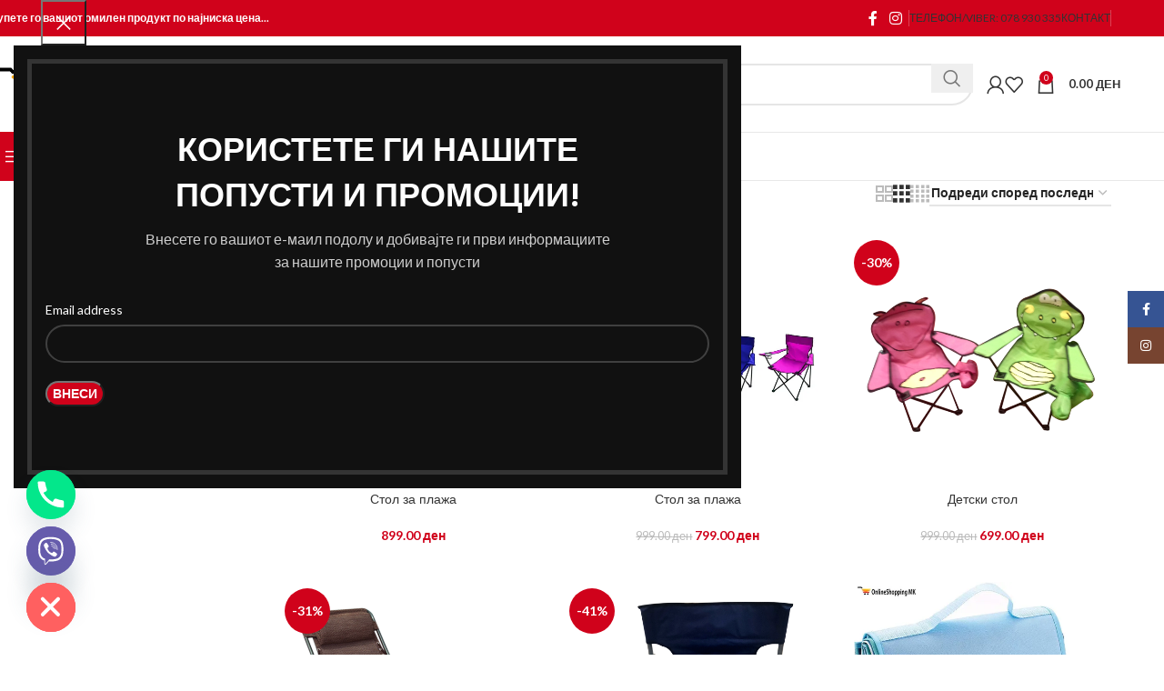

--- FILE ---
content_type: text/html
request_url: https://onlineshopping.mk/product-tag/%D0%BF%D0%BB%D0%B0%D0%B6%D0%B0/
body_size: 36341
content:
<!DOCTYPE html>
<html lang="mk-MK" prefix="og: https://ogp.me/ns# fb: https://ogp.me/ns/fb# website: https://ogp.me/ns/website#">
<head>
<meta charset="UTF-8">
<link rel="profile" href="https://gmpg.org/xfn/11">
<link rel="pingback" href="https://onlineshopping.mk/xmlrpc.php">
<meta name="wpsso-begin" content="wpsso structured data begin"/>
<!-- generator:1 --><meta name="generator" content="WPSSO Core 18.18.2/S"/>
<!-- generator:2 --><meta name="generator" content="WPSSO CMCF 4.10.0/S"/>
<meta property="fb:app_id" content="966242223397117"/>
<meta property="og:type" content="website"/>
<meta property="og:url" content="https://onlineshopping.mk/product-tag/%d0%bf%d0%bb%d0%b0%d0%b6%d0%b0/"/>
<meta property="og:locale" content="mk_MK"/>
<meta property="og:site_name" content="OnlineShopping.mk"/>
<meta property="og:title" content="плажа Archives  - OnlineShopping.mk"/>
<meta property="og:description" content="Ознака archive page for плажа."/>
<meta name="twitter:domain" content="onlineshopping.mk"/>
<meta name="twitter:title" content="плажа Archives  - OnlineShopping.mk"/>
<meta name="twitter:description" content="Ознака archive page for плажа."/>
<meta name="twitter:card" content="summary"/>
<script type="application/ld+json" id="wpsso-schema-graph">{
"@context": "https://schema.org",
"@graph": [
{
"@id": "/product-tag/%d0%bf%d0%bb%d0%b0%d0%b6%d0%b0/#sso/item-list/1577",
"@context": "https://schema.org",
"@type": "ItemList",
"mainEntityOfPage": "https://onlineshopping.mk/product-tag/%d0%bf%d0%bb%d0%b0%d0%b6%d0%b0/",
"url": "https://onlineshopping.mk/product-tag/%d0%bf%d0%bb%d0%b0%d0%b6%d0%b0/",
"name": "\u043f\u043b\u0430\u0436\u0430 Archives  - OnlineShopping.mk",
"description": "\u041e\u0437\u043d\u0430\u043a\u0430 archive page for \u043f\u043b\u0430\u0436\u0430.",
"itemListOrder": "https://schema.org/ItemListOrderDescending",
"itemListElement": [
{
"@context": "https://schema.org",
"@type": "ListItem",
"position": 1,
"url": "https://onlineshopping.mk/shop/gradina/masi-i-stolici/stol-za-plazha-2/"
},
{
"@context": "https://schema.org",
"@type": "ListItem",
"position": 2,
"url": "https://onlineshopping.mk/shop/gradina/stol-za-plazha/"
},
{
"@context": "https://schema.org",
"@type": "ListItem",
"position": 3,
"url": "https://onlineshopping.mk/shop/gradina/masi-i-stolici/detski-stol-2/"
},
{
"@context": "https://schema.org",
"@type": "ListItem",
"position": 4,
"url": "https://onlineshopping.mk/shop/gradina/masi-i-stolici/lezhalka-na-preklop-10087/"
},
{
"@context": "https://schema.org",
"@type": "ListItem",
"position": 5,
"url": "https://onlineshopping.mk/shop/gradina/stol-za-na-plazha/"
},
{
"@context": "https://schema.org",
"@type": "ListItem",
"position": 6,
"url": "https://onlineshopping.mk/shop/za-vasiot-dom/dusheci-i-fotelji/multifunkcionalna-podloga-za-na-plaza/"
}
]
}
]
}</script>
<meta name="wpsso-end" content="wpsso structured data end"/>
<meta name="wpsso-cached" content="2025-08-17T11:01:47+00:00 for onlineshopping.mk"/>
<meta name="wpsso-added" content="2025-09-08T00:25:40+00:00 in 0.000556 secs (169.25 MB peak)"/>
<meta name='robots' content='index, follow, max-image-preview:large, max-snippet:-1, max-video-preview:-1' />
<script>window._wca = window._wca || [];</script>
<!-- This site is optimized with the Yoast SEO plugin v23.9 - https://yoast.com/wordpress/plugins/seo/ -->
<title>плажа Archives - OnlineShopping.mk</title>
<link rel="canonical" href="https://onlineshopping.mk/product-tag/плажа/" />
<script type="application/ld+json" class="yoast-schema-graph">{"@context":"https://schema.org","@graph":[{"@type":"BreadcrumbList","@id":"https://onlineshopping.mk/product-tag/%d0%bf%d0%bb%d0%b0%d0%b6%d0%b0/#breadcrumb","itemListElement":[{"@type":"ListItem","position":1,"name":"Home","item":"https://onlineshopping.mk/"},{"@type":"ListItem","position":2,"name":"плажа"}]}]}</script>
<!-- / Yoast SEO plugin. -->
<link rel='dns-prefetch' href='//stats.wp.com' />
<link rel='dns-prefetch' href='//fonts.googleapis.com' />
<link rel='dns-prefetch' href='//i0.wp.com' />
<link rel='dns-prefetch' href='//c0.wp.com' />
<link rel="alternate" type="application/rss+xml" title="OnlineShopping.mk &raquo; Фид" href="https://onlineshopping.mk/feed/" />
<link rel="alternate" type="application/rss+xml" title="OnlineShopping.mk &raquo; фидови за коментари" href="https://onlineshopping.mk/comments/feed/" />
<link rel="alternate" type="application/rss+xml" title="OnlineShopping.mk &raquo; плажа Ознака Фид" href="https://onlineshopping.mk/product-tag/%d0%bf%d0%bb%d0%b0%d0%b6%d0%b0/feed/" />
<link rel='stylesheet' id='wp-block-library-css' href='https://c0.wp.com/c/6.6.3/wp-includes/css/dist/block-library/style.min.css' type='text/css' media='all' />
<style id='safe-svg-svg-icon-style-inline-css' type='text/css'>
.safe-svg-cover{text-align:center}.safe-svg-cover .safe-svg-inside{display:inline-block;max-width:100%}.safe-svg-cover svg{height:100%;max-height:100%;max-width:100%;width:100%}
</style>
<link rel='stylesheet' id='mediaelement-css' href='https://c0.wp.com/c/6.6.3/wp-includes/js/mediaelement/mediaelementplayer-legacy.min.css' type='text/css' media='all' />
<link rel='stylesheet' id='wp-mediaelement-css' href='https://c0.wp.com/c/6.6.3/wp-includes/js/mediaelement/wp-mediaelement.min.css' type='text/css' media='all' />
<style id='jetpack-sharing-buttons-style-inline-css' type='text/css'>
.jetpack-sharing-buttons__services-list{display:flex;flex-direction:row;flex-wrap:wrap;gap:0;list-style-type:none;margin:5px;padding:0}.jetpack-sharing-buttons__services-list.has-small-icon-size{font-size:12px}.jetpack-sharing-buttons__services-list.has-normal-icon-size{font-size:16px}.jetpack-sharing-buttons__services-list.has-large-icon-size{font-size:24px}.jetpack-sharing-buttons__services-list.has-huge-icon-size{font-size:36px}@media print{.jetpack-sharing-buttons__services-list{display:none!important}}.editor-styles-wrapper .wp-block-jetpack-sharing-buttons{gap:0;padding-inline-start:0}ul.jetpack-sharing-buttons__services-list.has-background{padding:1.25em 2.375em}
</style>
<style id='classic-theme-styles-inline-css' type='text/css'>
/*! This file is auto-generated */
.wp-block-button__link{color:#fff;background-color:#32373c;border-radius:9999px;box-shadow:none;text-decoration:none;padding:calc(.667em + 2px) calc(1.333em + 2px);font-size:1.125em}.wp-block-file__button{background:#32373c;color:#fff;text-decoration:none}
</style>
<style id='global-styles-inline-css' type='text/css'>
:root{--wp--preset--aspect-ratio--square: 1;--wp--preset--aspect-ratio--4-3: 4/3;--wp--preset--aspect-ratio--3-4: 3/4;--wp--preset--aspect-ratio--3-2: 3/2;--wp--preset--aspect-ratio--2-3: 2/3;--wp--preset--aspect-ratio--16-9: 16/9;--wp--preset--aspect-ratio--9-16: 9/16;--wp--preset--color--black: #000000;--wp--preset--color--cyan-bluish-gray: #abb8c3;--wp--preset--color--white: #ffffff;--wp--preset--color--pale-pink: #f78da7;--wp--preset--color--vivid-red: #cf2e2e;--wp--preset--color--luminous-vivid-orange: #ff6900;--wp--preset--color--luminous-vivid-amber: #fcb900;--wp--preset--color--light-green-cyan: #7bdcb5;--wp--preset--color--vivid-green-cyan: #00d084;--wp--preset--color--pale-cyan-blue: #8ed1fc;--wp--preset--color--vivid-cyan-blue: #0693e3;--wp--preset--color--vivid-purple: #9b51e0;--wp--preset--gradient--vivid-cyan-blue-to-vivid-purple: linear-gradient(135deg,rgba(6,147,227,1) 0%,rgb(155,81,224) 100%);--wp--preset--gradient--light-green-cyan-to-vivid-green-cyan: linear-gradient(135deg,rgb(122,220,180) 0%,rgb(0,208,130) 100%);--wp--preset--gradient--luminous-vivid-amber-to-luminous-vivid-orange: linear-gradient(135deg,rgba(252,185,0,1) 0%,rgba(255,105,0,1) 100%);--wp--preset--gradient--luminous-vivid-orange-to-vivid-red: linear-gradient(135deg,rgba(255,105,0,1) 0%,rgb(207,46,46) 100%);--wp--preset--gradient--very-light-gray-to-cyan-bluish-gray: linear-gradient(135deg,rgb(238,238,238) 0%,rgb(169,184,195) 100%);--wp--preset--gradient--cool-to-warm-spectrum: linear-gradient(135deg,rgb(74,234,220) 0%,rgb(151,120,209) 20%,rgb(207,42,186) 40%,rgb(238,44,130) 60%,rgb(251,105,98) 80%,rgb(254,248,76) 100%);--wp--preset--gradient--blush-light-purple: linear-gradient(135deg,rgb(255,206,236) 0%,rgb(152,150,240) 100%);--wp--preset--gradient--blush-bordeaux: linear-gradient(135deg,rgb(254,205,165) 0%,rgb(254,45,45) 50%,rgb(107,0,62) 100%);--wp--preset--gradient--luminous-dusk: linear-gradient(135deg,rgb(255,203,112) 0%,rgb(199,81,192) 50%,rgb(65,88,208) 100%);--wp--preset--gradient--pale-ocean: linear-gradient(135deg,rgb(255,245,203) 0%,rgb(182,227,212) 50%,rgb(51,167,181) 100%);--wp--preset--gradient--electric-grass: linear-gradient(135deg,rgb(202,248,128) 0%,rgb(113,206,126) 100%);--wp--preset--gradient--midnight: linear-gradient(135deg,rgb(2,3,129) 0%,rgb(40,116,252) 100%);--wp--preset--font-size--small: 13px;--wp--preset--font-size--medium: 20px;--wp--preset--font-size--large: 36px;--wp--preset--font-size--x-large: 42px;--wp--preset--spacing--20: 0.44rem;--wp--preset--spacing--30: 0.67rem;--wp--preset--spacing--40: 1rem;--wp--preset--spacing--50: 1.5rem;--wp--preset--spacing--60: 2.25rem;--wp--preset--spacing--70: 3.38rem;--wp--preset--spacing--80: 5.06rem;--wp--preset--shadow--natural: 6px 6px 9px rgba(0, 0, 0, 0.2);--wp--preset--shadow--deep: 12px 12px 50px rgba(0, 0, 0, 0.4);--wp--preset--shadow--sharp: 6px 6px 0px rgba(0, 0, 0, 0.2);--wp--preset--shadow--outlined: 6px 6px 0px -3px rgba(255, 255, 255, 1), 6px 6px rgba(0, 0, 0, 1);--wp--preset--shadow--crisp: 6px 6px 0px rgba(0, 0, 0, 1);}:where(.is-layout-flex){gap: 0.5em;}:where(.is-layout-grid){gap: 0.5em;}body .is-layout-flex{display: flex;}.is-layout-flex{flex-wrap: wrap;align-items: center;}.is-layout-flex > :is(*, div){margin: 0;}body .is-layout-grid{display: grid;}.is-layout-grid > :is(*, div){margin: 0;}:where(.wp-block-columns.is-layout-flex){gap: 2em;}:where(.wp-block-columns.is-layout-grid){gap: 2em;}:where(.wp-block-post-template.is-layout-flex){gap: 1.25em;}:where(.wp-block-post-template.is-layout-grid){gap: 1.25em;}.has-black-color{color: var(--wp--preset--color--black) !important;}.has-cyan-bluish-gray-color{color: var(--wp--preset--color--cyan-bluish-gray) !important;}.has-white-color{color: var(--wp--preset--color--white) !important;}.has-pale-pink-color{color: var(--wp--preset--color--pale-pink) !important;}.has-vivid-red-color{color: var(--wp--preset--color--vivid-red) !important;}.has-luminous-vivid-orange-color{color: var(--wp--preset--color--luminous-vivid-orange) !important;}.has-luminous-vivid-amber-color{color: var(--wp--preset--color--luminous-vivid-amber) !important;}.has-light-green-cyan-color{color: var(--wp--preset--color--light-green-cyan) !important;}.has-vivid-green-cyan-color{color: var(--wp--preset--color--vivid-green-cyan) !important;}.has-pale-cyan-blue-color{color: var(--wp--preset--color--pale-cyan-blue) !important;}.has-vivid-cyan-blue-color{color: var(--wp--preset--color--vivid-cyan-blue) !important;}.has-vivid-purple-color{color: var(--wp--preset--color--vivid-purple) !important;}.has-black-background-color{background-color: var(--wp--preset--color--black) !important;}.has-cyan-bluish-gray-background-color{background-color: var(--wp--preset--color--cyan-bluish-gray) !important;}.has-white-background-color{background-color: var(--wp--preset--color--white) !important;}.has-pale-pink-background-color{background-color: var(--wp--preset--color--pale-pink) !important;}.has-vivid-red-background-color{background-color: var(--wp--preset--color--vivid-red) !important;}.has-luminous-vivid-orange-background-color{background-color: var(--wp--preset--color--luminous-vivid-orange) !important;}.has-luminous-vivid-amber-background-color{background-color: var(--wp--preset--color--luminous-vivid-amber) !important;}.has-light-green-cyan-background-color{background-color: var(--wp--preset--color--light-green-cyan) !important;}.has-vivid-green-cyan-background-color{background-color: var(--wp--preset--color--vivid-green-cyan) !important;}.has-pale-cyan-blue-background-color{background-color: var(--wp--preset--color--pale-cyan-blue) !important;}.has-vivid-cyan-blue-background-color{background-color: var(--wp--preset--color--vivid-cyan-blue) !important;}.has-vivid-purple-background-color{background-color: var(--wp--preset--color--vivid-purple) !important;}.has-black-border-color{border-color: var(--wp--preset--color--black) !important;}.has-cyan-bluish-gray-border-color{border-color: var(--wp--preset--color--cyan-bluish-gray) !important;}.has-white-border-color{border-color: var(--wp--preset--color--white) !important;}.has-pale-pink-border-color{border-color: var(--wp--preset--color--pale-pink) !important;}.has-vivid-red-border-color{border-color: var(--wp--preset--color--vivid-red) !important;}.has-luminous-vivid-orange-border-color{border-color: var(--wp--preset--color--luminous-vivid-orange) !important;}.has-luminous-vivid-amber-border-color{border-color: var(--wp--preset--color--luminous-vivid-amber) !important;}.has-light-green-cyan-border-color{border-color: var(--wp--preset--color--light-green-cyan) !important;}.has-vivid-green-cyan-border-color{border-color: var(--wp--preset--color--vivid-green-cyan) !important;}.has-pale-cyan-blue-border-color{border-color: var(--wp--preset--color--pale-cyan-blue) !important;}.has-vivid-cyan-blue-border-color{border-color: var(--wp--preset--color--vivid-cyan-blue) !important;}.has-vivid-purple-border-color{border-color: var(--wp--preset--color--vivid-purple) !important;}.has-vivid-cyan-blue-to-vivid-purple-gradient-background{background: var(--wp--preset--gradient--vivid-cyan-blue-to-vivid-purple) !important;}.has-light-green-cyan-to-vivid-green-cyan-gradient-background{background: var(--wp--preset--gradient--light-green-cyan-to-vivid-green-cyan) !important;}.has-luminous-vivid-amber-to-luminous-vivid-orange-gradient-background{background: var(--wp--preset--gradient--luminous-vivid-amber-to-luminous-vivid-orange) !important;}.has-luminous-vivid-orange-to-vivid-red-gradient-background{background: var(--wp--preset--gradient--luminous-vivid-orange-to-vivid-red) !important;}.has-very-light-gray-to-cyan-bluish-gray-gradient-background{background: var(--wp--preset--gradient--very-light-gray-to-cyan-bluish-gray) !important;}.has-cool-to-warm-spectrum-gradient-background{background: var(--wp--preset--gradient--cool-to-warm-spectrum) !important;}.has-blush-light-purple-gradient-background{background: var(--wp--preset--gradient--blush-light-purple) !important;}.has-blush-bordeaux-gradient-background{background: var(--wp--preset--gradient--blush-bordeaux) !important;}.has-luminous-dusk-gradient-background{background: var(--wp--preset--gradient--luminous-dusk) !important;}.has-pale-ocean-gradient-background{background: var(--wp--preset--gradient--pale-ocean) !important;}.has-electric-grass-gradient-background{background: var(--wp--preset--gradient--electric-grass) !important;}.has-midnight-gradient-background{background: var(--wp--preset--gradient--midnight) !important;}.has-small-font-size{font-size: var(--wp--preset--font-size--small) !important;}.has-medium-font-size{font-size: var(--wp--preset--font-size--medium) !important;}.has-large-font-size{font-size: var(--wp--preset--font-size--large) !important;}.has-x-large-font-size{font-size: var(--wp--preset--font-size--x-large) !important;}
:where(.wp-block-post-template.is-layout-flex){gap: 1.25em;}:where(.wp-block-post-template.is-layout-grid){gap: 1.25em;}
:where(.wp-block-columns.is-layout-flex){gap: 2em;}:where(.wp-block-columns.is-layout-grid){gap: 2em;}
:root :where(.wp-block-pullquote){font-size: 1.5em;line-height: 1.6;}
</style>
<!-- <link rel='stylesheet' id='pi-dcw-css' href='https://onlineshopping.mk/wp-content/plugins/add-to-cart-direct-checkout-for-woocommerce-pro/public/css/pi-dcw-public.css?ver=1.3.9.44' type='text/css' media='all' /> -->
<link rel="stylesheet" type="text/css" href="//onlineshopping.mk/wp-content/cache/wpfc-minified/9ur596/dqxn9.css" media="all"/>
<style id='pi-dcw-inline-css' type='text/css'>
.pisol_buy_now_button{
color:#ffffff !important;
background-color: #ee6443 !important;
}
</style>
<!-- <link rel='stylesheet' id='chaty-front-css-css' href='https://onlineshopping.mk/wp-content/plugins/chaty/css/chaty-front.min.css?ver=3.3.21634015690' type='text/css' media='all' /> -->
<!-- <link rel='stylesheet' id='fontawesome-css' href='https://onlineshopping.mk/wp-content/plugins/woo-custom-cart-button/assets/css/font-awesome.min.css?ver=3868825195' type='text/css' media='all' /> -->
<!-- <link rel='stylesheet' id='catcbll-users-css' href='https://onlineshopping.mk/wp-content/plugins/woo-custom-cart-button/assets/css/users.css?ver=1010245290' type='text/css' media='all' /> -->
<!-- <link rel='stylesheet' id='catcbll-hover-css' href='https://onlineshopping.mk/wp-content/plugins/woo-custom-cart-button/assets/css/hover.css?ver=1405211813' type='text/css' media='all' /> -->
<!-- <link rel='stylesheet' id='catcbll-hover-min-css' href='https://onlineshopping.mk/wp-content/plugins/woo-custom-cart-button/assets/css/hover-min.css?ver=960774276' type='text/css' media='all' /> -->
<!-- <link rel='stylesheet' id='catcbll-readytouse-css' href='https://onlineshopping.mk/wp-content/plugins/woo-custom-cart-button/assets/css/ready-to-use.css?ver=899767113' type='text/css' media='all' /> -->
<link rel="stylesheet" type="text/css" href="//onlineshopping.mk/wp-content/cache/wpfc-minified/egoegcaq/dqxn9.css" media="all"/>
<style id='woocommerce-inline-inline-css' type='text/css'>
.woocommerce form .form-row .required { visibility: visible; }
</style>
<!-- <link rel='stylesheet' id='jquery-bxslider-css-css' href='https://onlineshopping.mk/wp-content/plugins/banner-management-for-woocommerce/public/css/jquery.bxslider.css?ver=2.1' type='text/css' media='all' /> -->
<!-- <link rel='stylesheet' id='banner-management-for-woocommerce-css' href='https://onlineshopping.mk/wp-content/plugins/banner-management-for-woocommerce/public/css/woocommerce-category-banner-management-public.css?ver=2.1' type='text/css' media='all' /> -->
<!-- <link rel='stylesheet' id='fontawesome-css-css' href='https://onlineshopping.mk/wp-content/plugins/banner-management-for-woocommerce/public/css/all.min.css?ver=2.1' type='text/css' media='all' /> -->
<!-- <link rel='stylesheet' id='related-styles-css' href='https://onlineshopping.mk/wp-content/plugins/woo-mailerlite/includes/../public/css/style.css?ver=6.6.3' type='text/css' media='all' /> -->
<link rel="stylesheet" type="text/css" href="//onlineshopping.mk/wp-content/cache/wpfc-minified/7uys5ccx/88bli.css" media="all"/>
<link rel='stylesheet' id='brands-styles-css' href='https://c0.wp.com/p/woocommerce/9.8.3/assets/css/brands.css' type='text/css' media='all' />
<!-- <link rel='stylesheet' id='js_composer_front-css' href='https://onlineshopping.mk/wp-content/plugins/js_composer/assets/css/js_composer.min.css?ver=6.9.0' type='text/css' media='all' /> -->
<!-- <link rel='stylesheet' id='woodmart-style-css' href='https://onlineshopping.mk/wp-content/themes/woodmart/css/parts/base.min.css?ver=8.0.1' type='text/css' media='all' /> -->
<!-- <link rel='stylesheet' id='wd-helpers-wpb-elem-css' href='https://onlineshopping.mk/wp-content/themes/woodmart/css/parts/helpers-wpb-elem.min.css?ver=8.0.1' type='text/css' media='all' /> -->
<!-- <link rel='stylesheet' id='wd-widget-recent-post-comments-css' href='https://onlineshopping.mk/wp-content/themes/woodmart/css/parts/widget-recent-post-comments.min.css?ver=8.0.1' type='text/css' media='all' /> -->
<!-- <link rel='stylesheet' id='wd-widget-wd-recent-posts-css' href='https://onlineshopping.mk/wp-content/themes/woodmart/css/parts/widget-wd-recent-posts.min.css?ver=8.0.1' type='text/css' media='all' /> -->
<!-- <link rel='stylesheet' id='wd-widget-nav-css' href='https://onlineshopping.mk/wp-content/themes/woodmart/css/parts/widget-nav.min.css?ver=8.0.1' type='text/css' media='all' /> -->
<!-- <link rel='stylesheet' id='wd-widget-wd-layered-nav-css' href='https://onlineshopping.mk/wp-content/themes/woodmart/css/parts/woo-widget-wd-layered-nav.min.css?ver=8.0.1' type='text/css' media='all' /> -->
<!-- <link rel='stylesheet' id='wd-woo-mod-swatches-base-css' href='https://onlineshopping.mk/wp-content/themes/woodmart/css/parts/woo-mod-swatches-base.min.css?ver=8.0.1' type='text/css' media='all' /> -->
<!-- <link rel='stylesheet' id='wd-woo-mod-swatches-filter-css' href='https://onlineshopping.mk/wp-content/themes/woodmart/css/parts/woo-mod-swatches-filter.min.css?ver=8.0.1' type='text/css' media='all' /> -->
<!-- <link rel='stylesheet' id='wd-widget-product-list-css' href='https://onlineshopping.mk/wp-content/themes/woodmart/css/parts/woo-widget-product-list.min.css?ver=8.0.1' type='text/css' media='all' /> -->
<!-- <link rel='stylesheet' id='wd-widget-slider-price-filter-css' href='https://onlineshopping.mk/wp-content/themes/woodmart/css/parts/woo-widget-slider-price-filter.min.css?ver=8.0.1' type='text/css' media='all' /> -->
<!-- <link rel='stylesheet' id='wd-lazy-loading-css' href='https://onlineshopping.mk/wp-content/themes/woodmart/css/parts/opt-lazy-load.min.css?ver=8.0.1' type='text/css' media='all' /> -->
<!-- <link rel='stylesheet' id='wd-wpcf7-css' href='https://onlineshopping.mk/wp-content/themes/woodmart/css/parts/int-wpcf7.min.css?ver=8.0.1' type='text/css' media='all' /> -->
<!-- <link rel='stylesheet' id='wd-mc4wp-css' href='https://onlineshopping.mk/wp-content/themes/woodmart/css/parts/int-mc4wp.min.css?ver=8.0.1' type='text/css' media='all' /> -->
<!-- <link rel='stylesheet' id='wd-revolution-slider-css' href='https://onlineshopping.mk/wp-content/themes/woodmart/css/parts/int-rev-slider.min.css?ver=8.0.1' type='text/css' media='all' /> -->
<!-- <link rel='stylesheet' id='wd-wpbakery-base-css' href='https://onlineshopping.mk/wp-content/themes/woodmart/css/parts/int-wpb-base.min.css?ver=8.0.1' type='text/css' media='all' /> -->
<!-- <link rel='stylesheet' id='wd-wpbakery-base-deprecated-css' href='https://onlineshopping.mk/wp-content/themes/woodmart/css/parts/int-wpb-base-deprecated.min.css?ver=8.0.1' type='text/css' media='all' /> -->
<!-- <link rel='stylesheet' id='wd-notices-fixed-css' href='https://onlineshopping.mk/wp-content/themes/woodmart/css/parts/woo-opt-sticky-notices-old.min.css?ver=8.0.1' type='text/css' media='all' /> -->
<!-- <link rel='stylesheet' id='wd-woocommerce-base-css' href='https://onlineshopping.mk/wp-content/themes/woodmart/css/parts/woocommerce-base.min.css?ver=8.0.1' type='text/css' media='all' /> -->
<!-- <link rel='stylesheet' id='wd-mod-star-rating-css' href='https://onlineshopping.mk/wp-content/themes/woodmart/css/parts/mod-star-rating.min.css?ver=8.0.1' type='text/css' media='all' /> -->
<!-- <link rel='stylesheet' id='wd-woo-el-track-order-css' href='https://onlineshopping.mk/wp-content/themes/woodmart/css/parts/woo-el-track-order.min.css?ver=8.0.1' type='text/css' media='all' /> -->
<!-- <link rel='stylesheet' id='wd-woocommerce-block-notices-css' href='https://onlineshopping.mk/wp-content/themes/woodmart/css/parts/woo-mod-block-notices.min.css?ver=8.0.1' type='text/css' media='all' /> -->
<!-- <link rel='stylesheet' id='wd-widget-active-filters-css' href='https://onlineshopping.mk/wp-content/themes/woodmart/css/parts/woo-widget-active-filters.min.css?ver=8.0.1' type='text/css' media='all' /> -->
<!-- <link rel='stylesheet' id='wd-woo-shop-predefined-css' href='https://onlineshopping.mk/wp-content/themes/woodmart/css/parts/woo-shop-predefined.min.css?ver=8.0.1' type='text/css' media='all' /> -->
<!-- <link rel='stylesheet' id='wd-shop-title-categories-css' href='https://onlineshopping.mk/wp-content/themes/woodmart/css/parts/woo-categories-loop-nav.min.css?ver=8.0.1' type='text/css' media='all' /> -->
<!-- <link rel='stylesheet' id='wd-woo-categories-loop-nav-mobile-accordion-css' href='https://onlineshopping.mk/wp-content/themes/woodmart/css/parts/woo-categories-loop-nav-mobile-accordion.min.css?ver=8.0.1' type='text/css' media='all' /> -->
<!-- <link rel='stylesheet' id='wd-woo-shop-el-products-per-page-css' href='https://onlineshopping.mk/wp-content/themes/woodmart/css/parts/woo-shop-el-products-per-page.min.css?ver=8.0.1' type='text/css' media='all' /> -->
<!-- <link rel='stylesheet' id='wd-woo-shop-page-title-css' href='https://onlineshopping.mk/wp-content/themes/woodmart/css/parts/woo-shop-page-title.min.css?ver=8.0.1' type='text/css' media='all' /> -->
<!-- <link rel='stylesheet' id='wd-woo-mod-shop-loop-head-css' href='https://onlineshopping.mk/wp-content/themes/woodmart/css/parts/woo-mod-shop-loop-head.min.css?ver=8.0.1' type='text/css' media='all' /> -->
<!-- <link rel='stylesheet' id='wd-woo-shop-el-order-by-css' href='https://onlineshopping.mk/wp-content/themes/woodmart/css/parts/woo-shop-el-order-by.min.css?ver=8.0.1' type='text/css' media='all' /> -->
<!-- <link rel='stylesheet' id='wd-woo-shop-el-products-view-css' href='https://onlineshopping.mk/wp-content/themes/woodmart/css/parts/woo-shop-el-products-view.min.css?ver=8.0.1' type='text/css' media='all' /> -->
<!-- <link rel='stylesheet' id='wd-wp-blocks-css' href='https://onlineshopping.mk/wp-content/themes/woodmart/css/parts/wp-blocks.min.css?ver=8.0.1' type='text/css' media='all' /> -->
<!-- <link rel='stylesheet' id='wd-header-base-css' href='https://onlineshopping.mk/wp-content/themes/woodmart/css/parts/header-base.min.css?ver=8.0.1' type='text/css' media='all' /> -->
<!-- <link rel='stylesheet' id='wd-mod-tools-css' href='https://onlineshopping.mk/wp-content/themes/woodmart/css/parts/mod-tools.min.css?ver=8.0.1' type='text/css' media='all' /> -->
<!-- <link rel='stylesheet' id='wd-header-elements-base-css' href='https://onlineshopping.mk/wp-content/themes/woodmart/css/parts/header-el-base.min.css?ver=8.0.1' type='text/css' media='all' /> -->
<!-- <link rel='stylesheet' id='wd-social-icons-css' href='https://onlineshopping.mk/wp-content/themes/woodmart/css/parts/el-social-icons.min.css?ver=8.0.1' type='text/css' media='all' /> -->
<!-- <link rel='stylesheet' id='wd-header-search-css' href='https://onlineshopping.mk/wp-content/themes/woodmart/css/parts/header-el-search.min.css?ver=8.0.1' type='text/css' media='all' /> -->
<!-- <link rel='stylesheet' id='wd-header-search-form-css' href='https://onlineshopping.mk/wp-content/themes/woodmart/css/parts/header-el-search-form.min.css?ver=8.0.1' type='text/css' media='all' /> -->
<!-- <link rel='stylesheet' id='wd-wd-search-results-css' href='https://onlineshopping.mk/wp-content/themes/woodmart/css/parts/wd-search-results.min.css?ver=8.0.1' type='text/css' media='all' /> -->
<!-- <link rel='stylesheet' id='wd-wd-search-form-css' href='https://onlineshopping.mk/wp-content/themes/woodmart/css/parts/wd-search-form.min.css?ver=8.0.1' type='text/css' media='all' /> -->
<!-- <link rel='stylesheet' id='wd-wd-search-cat-css' href='https://onlineshopping.mk/wp-content/themes/woodmart/css/parts/wd-search-cat.min.css?ver=8.0.1' type='text/css' media='all' /> -->
<!-- <link rel='stylesheet' id='wd-woo-mod-login-form-css' href='https://onlineshopping.mk/wp-content/themes/woodmart/css/parts/woo-mod-login-form.min.css?ver=8.0.1' type='text/css' media='all' /> -->
<!-- <link rel='stylesheet' id='wd-header-my-account-css' href='https://onlineshopping.mk/wp-content/themes/woodmart/css/parts/header-el-my-account.min.css?ver=8.0.1' type='text/css' media='all' /> -->
<!-- <link rel='stylesheet' id='wd-header-cart-side-css' href='https://onlineshopping.mk/wp-content/themes/woodmart/css/parts/header-el-cart-side.min.css?ver=8.0.1' type='text/css' media='all' /> -->
<!-- <link rel='stylesheet' id='wd-header-cart-css' href='https://onlineshopping.mk/wp-content/themes/woodmart/css/parts/header-el-cart.min.css?ver=8.0.1' type='text/css' media='all' /> -->
<!-- <link rel='stylesheet' id='wd-widget-shopping-cart-css' href='https://onlineshopping.mk/wp-content/themes/woodmart/css/parts/woo-widget-shopping-cart.min.css?ver=8.0.1' type='text/css' media='all' /> -->
<!-- <link rel='stylesheet' id='wd-header-mobile-nav-dropdown-css' href='https://onlineshopping.mk/wp-content/themes/woodmart/css/parts/header-el-mobile-nav-dropdown.min.css?ver=8.0.1' type='text/css' media='all' /> -->
<!-- <link rel='stylesheet' id='wd-header-categories-nav-css' href='https://onlineshopping.mk/wp-content/themes/woodmart/css/parts/header-el-category-nav.min.css?ver=8.0.1' type='text/css' media='all' /> -->
<!-- <link rel='stylesheet' id='wd-mod-nav-vertical-css' href='https://onlineshopping.mk/wp-content/themes/woodmart/css/parts/mod-nav-vertical.min.css?ver=8.0.1' type='text/css' media='all' /> -->
<!-- <link rel='stylesheet' id='wd-mod-nav-vertical-design-default-css' href='https://onlineshopping.mk/wp-content/themes/woodmart/css/parts/mod-nav-vertical-design-default.min.css?ver=8.0.1' type='text/css' media='all' /> -->
<!-- <link rel='stylesheet' id='wd-off-canvas-sidebar-css' href='https://onlineshopping.mk/wp-content/themes/woodmart/css/parts/opt-off-canvas-sidebar.min.css?ver=8.0.1' type='text/css' media='all' /> -->
<!-- <link rel='stylesheet' id='wd-woo-mod-swatches-style-1-css' href='https://onlineshopping.mk/wp-content/themes/woodmart/css/parts/woo-mod-swatches-style-1.min.css?ver=8.0.1' type='text/css' media='all' /> -->
<!-- <link rel='stylesheet' id='wd-woo-mod-swatches-style-4-css' href='https://onlineshopping.mk/wp-content/themes/woodmart/css/parts/woo-mod-swatches-style-4.min.css?ver=8.0.1' type='text/css' media='all' /> -->
<!-- <link rel='stylesheet' id='wd-shop-filter-area-css' href='https://onlineshopping.mk/wp-content/themes/woodmart/css/parts/woo-shop-el-filters-area.min.css?ver=8.0.1' type='text/css' media='all' /> -->
<!-- <link rel='stylesheet' id='wd-product-loop-css' href='https://onlineshopping.mk/wp-content/themes/woodmart/css/parts/woo-product-loop.min.css?ver=8.0.1' type='text/css' media='all' /> -->
<!-- <link rel='stylesheet' id='wd-product-loop-base-css' href='https://onlineshopping.mk/wp-content/themes/woodmart/css/parts/woo-product-loop-base.min.css?ver=8.0.1' type='text/css' media='all' /> -->
<!-- <link rel='stylesheet' id='wd-woo-mod-add-btn-replace-css' href='https://onlineshopping.mk/wp-content/themes/woodmart/css/parts/woo-mod-add-btn-replace.min.css?ver=8.0.1' type='text/css' media='all' /> -->
<!-- <link rel='stylesheet' id='wd-mod-more-description-css' href='https://onlineshopping.mk/wp-content/themes/woodmart/css/parts/mod-more-description.min.css?ver=8.0.1' type='text/css' media='all' /> -->
<!-- <link rel='stylesheet' id='wd-categories-loop-default-css' href='https://onlineshopping.mk/wp-content/themes/woodmart/css/parts/woo-categories-loop-default-old.min.css?ver=8.0.1' type='text/css' media='all' /> -->
<!-- <link rel='stylesheet' id='wd-woo-categories-loop-css' href='https://onlineshopping.mk/wp-content/themes/woodmart/css/parts/woo-categories-loop.min.css?ver=8.0.1' type='text/css' media='all' /> -->
<!-- <link rel='stylesheet' id='wd-categories-loop-css' href='https://onlineshopping.mk/wp-content/themes/woodmart/css/parts/woo-categories-loop-old.min.css?ver=8.0.1' type='text/css' media='all' /> -->
<!-- <link rel='stylesheet' id='wd-sticky-loader-css' href='https://onlineshopping.mk/wp-content/themes/woodmart/css/parts/mod-sticky-loader.min.css?ver=8.0.1' type='text/css' media='all' /> -->
<!-- <link rel='stylesheet' id='wd-mfp-popup-css' href='https://onlineshopping.mk/wp-content/themes/woodmart/css/parts/lib-magnific-popup.min.css?ver=8.0.1' type='text/css' media='all' /> -->
<!-- <link rel='stylesheet' id='wd-woo-mod-product-labels-css' href='https://onlineshopping.mk/wp-content/themes/woodmart/css/parts/woo-mod-product-labels.min.css?ver=8.0.1' type='text/css' media='all' /> -->
<!-- <link rel='stylesheet' id='wd-woo-mod-product-labels-round-css' href='https://onlineshopping.mk/wp-content/themes/woodmart/css/parts/woo-mod-product-labels-round.min.css?ver=8.0.1' type='text/css' media='all' /> -->
<!-- <link rel='stylesheet' id='wd-footer-base-css' href='https://onlineshopping.mk/wp-content/themes/woodmart/css/parts/footer-base.min.css?ver=8.0.1' type='text/css' media='all' /> -->
<!-- <link rel='stylesheet' id='wd-scroll-top-css' href='https://onlineshopping.mk/wp-content/themes/woodmart/css/parts/opt-scrolltotop.min.css?ver=8.0.1' type='text/css' media='all' /> -->
<!-- <link rel='stylesheet' id='wd-header-my-account-sidebar-css' href='https://onlineshopping.mk/wp-content/themes/woodmart/css/parts/header-el-my-account-sidebar.min.css?ver=8.0.1' type='text/css' media='all' /> -->
<!-- <link rel='stylesheet' id='wd-mod-animations-keyframes-css' href='https://onlineshopping.mk/wp-content/themes/woodmart/css/parts/int-wbp-el-animations.min.css?ver=8.0.1' type='text/css' media='all' /> -->
<!-- <link rel='stylesheet' id='wd-section-title-css' href='https://onlineshopping.mk/wp-content/themes/woodmart/css/parts/el-section-title.min.css?ver=8.0.1' type='text/css' media='all' /> -->
<!-- <link rel='stylesheet' id='wd-mod-highlighted-text-css' href='https://onlineshopping.mk/wp-content/themes/woodmart/css/parts/mod-highlighted-text.min.css?ver=8.0.1' type='text/css' media='all' /> -->
<!-- <link rel='stylesheet' id='wd-social-icons-styles-css' href='https://onlineshopping.mk/wp-content/themes/woodmart/css/parts/el-social-styles.min.css?ver=8.0.1' type='text/css' media='all' /> -->
<!-- <link rel='stylesheet' id='wd-sticky-social-buttons-css' href='https://onlineshopping.mk/wp-content/themes/woodmart/css/parts/opt-sticky-social.min.css?ver=8.0.1' type='text/css' media='all' /> -->
<!-- <link rel='stylesheet' id='wd-shop-off-canvas-sidebar-css' href='https://onlineshopping.mk/wp-content/themes/woodmart/css/parts/opt-shop-off-canvas-sidebar.min.css?ver=8.0.1' type='text/css' media='all' /> -->
<!-- <link rel='stylesheet' id='xts-style-theme_settings_default-css' href='https://onlineshopping.mk/wp-content/uploads/2025/01/xts-theme_settings_default-1737978432.css?ver=8.0.1' type='text/css' media='all' /> -->
<link rel="stylesheet" type="text/css" href="//onlineshopping.mk/wp-content/cache/wpfc-minified/1zb20qfq/bxenr.css" media="all"/>
<link rel='stylesheet' id='xts-google-fonts-css' href='https://fonts.googleapis.com/css?family=Lato%3A400%2C700%7CPoppins%3A400%2C600%2C500&#038;ver=8.0.1' type='text/css' media='all' />
<script type="text/javascript" src="https://c0.wp.com/c/6.6.3/wp-includes/js/jquery/jquery.min.js" id="jquery-core-js"></script>
<script type="text/javascript" src="https://c0.wp.com/c/6.6.3/wp-includes/js/jquery/jquery-migrate.min.js" id="jquery-migrate-js"></script>
<script type="text/javascript" id="pi-dcw-js-extra">
/* <![CDATA[ */
var pisol_redirect_urls = {"25746":"https:\/\/onlineshopping.mk\/checkout\/","25436":"https:\/\/onlineshopping.mk\/checkout\/","25431":"https:\/\/onlineshopping.mk\/checkout\/","25417":"https:\/\/onlineshopping.mk\/checkout\/","25415":"https:\/\/onlineshopping.mk\/checkout\/","19123":"https:\/\/onlineshopping.mk\/checkout\/"};
var pisol_dcw_setting = {"ajax_url":"https:\/\/onlineshopping.mk\/wp-admin\/admin-ajax.php","pre_fetch":"","buy_now_clicked_class":"pi-buy-now-clicked"};
/* ]]> */
</script>
<script src='//onlineshopping.mk/wp-content/cache/wpfc-minified/1gc3i5p9/dqxn9.js' type="text/javascript"></script>
<!-- <script type="text/javascript" src="https://onlineshopping.mk/wp-content/plugins/add-to-cart-direct-checkout-for-woocommerce-pro/public/js/pi-dcw-public.js?ver=1.3.9.44" id="pi-dcw-js"></script> -->
<!-- <script type="text/javascript" src="https://onlineshopping.mk/wp-content/plugins/revslider/public/assets/js/rbtools.min.js?ver=6.5.18" async id="tp-tools-js"></script> -->
<!-- <script type="text/javascript" src="https://onlineshopping.mk/wp-content/plugins/revslider/public/assets/js/rs6.min.js?ver=6.5.25" async id="revmin-js"></script> -->
<script type="text/javascript" src="https://c0.wp.com/p/woocommerce/9.8.3/assets/js/jquery-blockui/jquery.blockUI.min.js" id="jquery-blockui-js" data-wp-strategy="defer"></script>
<script type="text/javascript" id="wc-add-to-cart-js-extra">
/* <![CDATA[ */
var wc_add_to_cart_params = {"ajax_url":"\/wp-admin\/admin-ajax.php","wc_ajax_url":"\/?wc-ajax=%%endpoint%%","i18n_view_cart":"\u041f\u043e\u0433\u043b\u0435\u0434\u043d\u0438 \u043a\u043e\u0448\u043d\u0438\u0447\u043a\u0430","cart_url":"https:\/\/onlineshopping.mk\/cart\/","is_cart":"","cart_redirect_after_add":"no"};
/* ]]> */
</script>
<script type="text/javascript" src="https://c0.wp.com/p/woocommerce/9.8.3/assets/js/frontend/add-to-cart.min.js" id="wc-add-to-cart-js" data-wp-strategy="defer"></script>
<script type="text/javascript" src="https://c0.wp.com/p/woocommerce/9.8.3/assets/js/js-cookie/js.cookie.min.js" id="js-cookie-js" defer="defer" data-wp-strategy="defer"></script>
<script type="text/javascript" id="woocommerce-js-extra">
/* <![CDATA[ */
var woocommerce_params = {"ajax_url":"\/wp-admin\/admin-ajax.php","wc_ajax_url":"\/?wc-ajax=%%endpoint%%","i18n_password_show":"Show password","i18n_password_hide":"Hide password"};
/* ]]> */
</script>
<script type="text/javascript" src="https://c0.wp.com/p/woocommerce/9.8.3/assets/js/frontend/woocommerce.min.js" id="woocommerce-js" defer="defer" data-wp-strategy="defer"></script>
<script src='//onlineshopping.mk/wp-content/cache/wpfc-minified/87a9p8sn/dqxn9.js' type="text/javascript"></script>
<!-- <script type="text/javascript" src="https://onlineshopping.mk/wp-content/plugins/banner-management-for-woocommerce/public/js/jquery.bxslider.min.js?ver=2.1" id="jquery-bxslider-js"></script> -->
<!-- <script type="text/javascript" src="https://onlineshopping.mk/wp-content/plugins/banner-management-for-woocommerce/public/js/woocommerce-category-banner-management-public.min.js?ver=2.1" id="banner-management-for-woocommerce-public-js-js"></script> -->
<!-- <script type="text/javascript" src="https://onlineshopping.mk/wp-content/plugins/js_composer/assets/js/vendors/woocommerce-add-to-cart.js?ver=6.9.0" id="vc_woocommerce-add-to-cart-js-js"></script> -->
<script type="text/javascript" src="https://stats.wp.com/s-202537.js" id="woocommerce-analytics-js" defer="defer" data-wp-strategy="defer"></script>
<script src='//onlineshopping.mk/wp-content/cache/wpfc-minified/qtnzesgd/dqxn9.js' type="text/javascript"></script>
<!-- <script type="text/javascript" src="https://onlineshopping.mk/wp-content/themes/woodmart/js/libs/device.min.js?ver=8.0.1" id="wd-device-library-js"></script> -->
<!-- <script type="text/javascript" src="https://onlineshopping.mk/wp-content/themes/woodmart/js/scripts/global/scrollBar.min.js?ver=8.0.1" id="wd-scrollbar-js"></script> -->
<script type="text/javascript" id="woo-ml-public-script-js-extra">
/* <![CDATA[ */
var woo_ml_public_post = {"ajax_url":"https:\/\/onlineshopping.mk\/wp-admin\/admin-ajax.php","language":"mk_MK","checkbox_settings":{"enabled":"yes","label":"Yes, I want to receive your newsletter.","preselect":"yes","hidden":"yes"}};
/* ]]> */
</script>
<script src='//onlineshopping.mk/wp-content/cache/wpfc-minified/30xn54tt/dqxn9.js' type="text/javascript"></script>
<!-- <script type="text/javascript" src="https://onlineshopping.mk/wp-content/plugins/woo-mailerlite/public/js/public.js?ver=2.1.25" id="woo-ml-public-script-js"></script> -->
<link rel="https://api.w.org/" href="https://onlineshopping.mk/wp-json/" /><link rel="alternate" title="JSON" type="application/json" href="https://onlineshopping.mk/wp-json/wp/v2/product_tag/1577" /><link rel="EditURI" type="application/rsd+xml" title="RSD" href="https://onlineshopping.mk/xmlrpc.php?rsd" />
<meta name="generator" content="WordPress 6.6.3" />
<meta name="generator" content="WooCommerce 9.8.3" />
<meta name="generator" content="Redux 4.5.0" />
<!-- GA Google Analytics @ https://m0n.co/ga -->
<script>
(function(i,s,o,g,r,a,m){i['GoogleAnalyticsObject']=r;i[r]=i[r]||function(){
(i[r].q=i[r].q||[]).push(arguments)},i[r].l=1*new Date();a=s.createElement(o),
m=s.getElementsByTagName(o)[0];a.async=1;a.src=g;m.parentNode.insertBefore(a,m)
})(window,document,'script','https://www.google-analytics.com/analytics.js','ga');
ga('create', 'UA-116087547-1', 'auto');
ga('send', 'pageview');
</script>
<meta name="facebook-domain-verification" content="tfvozac65wgopo3id1qb6vs33x84je" />	<style>img#wpstats{display:none}</style>
<!-- MailerLite Universal -->
<script>
(function (m, a, i, l, e, r) {
m['MailerLiteObject'] = e;
function f() {
var c = {a: arguments, q: []};
var r = this.push(c);
return "number" != typeof r ? r : f.bind(c.q);
}
f.q = f.q || [];
m[e] = m[e] || f.bind(f.q);
m[e].q = m[e].q || f.q;
r = a.createElement(i);
var _ = a.getElementsByTagName(i)[0];
r.async = 1;
r.src = l + '?v' + (~~(new Date().getTime() / 1000000));
_.parentNode.insertBefore(r, _);
})(window, document, 'script', 'https://static.mailerlite.com/js/universal.js', 'ml');
window.mlsettings = window.mlsettings || {};
window.mlsettings.shop = 'onlineshopping.mk';
var ml_account = ml('accounts', '2097390', 'z1p7j3e5r8', '');
ml('ecommerce', 'visitor', 'woocommerce');
</script>
<!-- End MailerLite Universal -->
<meta name="viewport" content="width=device-width, initial-scale=1.0, maximum-scale=1.0, user-scalable=no">
<noscript><style>.woocommerce-product-gallery{ opacity: 1 !important; }</style></noscript>
<!-- Meta Pixel Code -->
<script type='text/javascript'>
!function(f,b,e,v,n,t,s){if(f.fbq)return;n=f.fbq=function(){n.callMethod?
n.callMethod.apply(n,arguments):n.queue.push(arguments)};if(!f._fbq)f._fbq=n;
n.push=n;n.loaded=!0;n.version='2.0';n.queue=[];t=b.createElement(e);t.async=!0;
t.src=v;s=b.getElementsByTagName(e)[0];s.parentNode.insertBefore(t,s)}(window,
document,'script','https://connect.facebook.net/en_US/fbevents.js?v=next');
</script>
<!-- End Meta Pixel Code -->
<script type='text/javascript'>
var url = window.location.origin + '?ob=open-bridge';
fbq('set', 'openbridge', '389530171868977', url);
</script>
<script type='text/javascript'>fbq('init', '389530171868977', {}, {
"agent": "wordpress-6.6.3-4.0.1"
})</script><script type='text/javascript'>
fbq('track', 'PageView', []);
</script>
<!-- Meta Pixel Code -->
<noscript>
<img height="1" width="1" style="display:none" alt="fbpx"
src="https://www.facebook.com/tr?id=389530171868977&ev=PageView&noscript=1" />
</noscript>
<!-- End Meta Pixel Code -->
<style type="text/css">.recentcomments a{display:inline !important;padding:0 !important;margin:0 !important;}</style>			<script  type="text/javascript">
!function(f,b,e,v,n,t,s){if(f.fbq)return;n=f.fbq=function(){n.callMethod?
n.callMethod.apply(n,arguments):n.queue.push(arguments)};if(!f._fbq)f._fbq=n;
n.push=n;n.loaded=!0;n.version='2.0';n.queue=[];t=b.createElement(e);t.async=!0;
t.src=v;s=b.getElementsByTagName(e)[0];s.parentNode.insertBefore(t,s)}(window,
document,'script','https://connect.facebook.net/en_US/fbevents.js');
</script>
<!-- WooCommerce Facebook Integration Begin -->
<script  type="text/javascript">
fbq('init', '1397337291174582', {}, {
"agent": "woocommerce_7-9.8.3-3.5.7"
});
document.addEventListener( 'DOMContentLoaded', function() {
// Insert placeholder for events injected when a product is added to the cart through AJAX.
document.body.insertAdjacentHTML( 'beforeend', '<div class=\"wc-facebook-pixel-event-placeholder\"></div>' );
}, false );
</script>
<!-- WooCommerce Facebook Integration End -->
<meta name="generator" content="Powered by WPBakery Page Builder - drag and drop page builder for WordPress."/>
<meta name="generator" content="Powered by Slider Revolution 6.5.25 - responsive, Mobile-Friendly Slider Plugin for WordPress with comfortable drag and drop interface." />
<link rel="icon" href="https://i0.wp.com/onlineshopping.mk/wp-content/uploads/2019/12/favicon.png?fit=32%2C32&#038;ssl=1" sizes="32x32" />
<link rel="icon" href="https://i0.wp.com/onlineshopping.mk/wp-content/uploads/2019/12/favicon.png?fit=32%2C32&#038;ssl=1" sizes="192x192" />
<link rel="apple-touch-icon" href="https://i0.wp.com/onlineshopping.mk/wp-content/uploads/2019/12/favicon.png?fit=32%2C32&#038;ssl=1" />
<meta name="msapplication-TileImage" content="https://i0.wp.com/onlineshopping.mk/wp-content/uploads/2019/12/favicon.png?fit=32%2C32&#038;ssl=1" />
<script>function setREVStartSize(e){
//window.requestAnimationFrame(function() {
window.RSIW = window.RSIW===undefined ? window.innerWidth : window.RSIW;
window.RSIH = window.RSIH===undefined ? window.innerHeight : window.RSIH;
try {
var pw = document.getElementById(e.c).parentNode.offsetWidth,
newh;
pw = pw===0 || isNaN(pw) || (e.l=="fullwidth" || e.layout=="fullwidth") ? window.RSIW : pw;
e.tabw = e.tabw===undefined ? 0 : parseInt(e.tabw);
e.thumbw = e.thumbw===undefined ? 0 : parseInt(e.thumbw);
e.tabh = e.tabh===undefined ? 0 : parseInt(e.tabh);
e.thumbh = e.thumbh===undefined ? 0 : parseInt(e.thumbh);
e.tabhide = e.tabhide===undefined ? 0 : parseInt(e.tabhide);
e.thumbhide = e.thumbhide===undefined ? 0 : parseInt(e.thumbhide);
e.mh = e.mh===undefined || e.mh=="" || e.mh==="auto" ? 0 : parseInt(e.mh,0);
if(e.layout==="fullscreen" || e.l==="fullscreen")
newh = Math.max(e.mh,window.RSIH);
else{
e.gw = Array.isArray(e.gw) ? e.gw : [e.gw];
for (var i in e.rl) if (e.gw[i]===undefined || e.gw[i]===0) e.gw[i] = e.gw[i-1];
e.gh = e.el===undefined || e.el==="" || (Array.isArray(e.el) && e.el.length==0)? e.gh : e.el;
e.gh = Array.isArray(e.gh) ? e.gh : [e.gh];
for (var i in e.rl) if (e.gh[i]===undefined || e.gh[i]===0) e.gh[i] = e.gh[i-1];
var nl = new Array(e.rl.length),
ix = 0,
sl;
e.tabw = e.tabhide>=pw ? 0 : e.tabw;
e.thumbw = e.thumbhide>=pw ? 0 : e.thumbw;
e.tabh = e.tabhide>=pw ? 0 : e.tabh;
e.thumbh = e.thumbhide>=pw ? 0 : e.thumbh;
for (var i in e.rl) nl[i] = e.rl[i]<window.RSIW ? 0 : e.rl[i];
sl = nl[0];
for (var i in nl) if (sl>nl[i] && nl[i]>0) { sl = nl[i]; ix=i;}
var m = pw>(e.gw[ix]+e.tabw+e.thumbw) ? 1 : (pw-(e.tabw+e.thumbw)) / (e.gw[ix]);
newh =  (e.gh[ix] * m) + (e.tabh + e.thumbh);
}
var el = document.getElementById(e.c);
if (el!==null && el) el.style.height = newh+"px";
el = document.getElementById(e.c+"_wrapper");
if (el!==null && el) {
el.style.height = newh+"px";
el.style.display = "block";
}
} catch(e){
console.log("Failure at Presize of Slider:" + e)
}
//});
};</script>
<style>
</style><noscript><style> .wpb_animate_when_almost_visible { opacity: 1; }</style></noscript>			<style id="wd-style-header_528910-css" data-type="wd-style-header_528910">
:root{
--wd-top-bar-h: 40px;
--wd-top-bar-sm-h: 38px;
--wd-top-bar-sticky-h: .00001px;
--wd-top-bar-brd-w: .00001px;
--wd-header-general-h: 105px;
--wd-header-general-sm-h: 60px;
--wd-header-general-sticky-h: .00001px;
--wd-header-general-brd-w: 1px;
--wd-header-bottom-h: 52px;
--wd-header-bottom-sm-h: .00001px;
--wd-header-bottom-sticky-h: .00001px;
--wd-header-bottom-brd-w: 1px;
--wd-header-clone-h: 60px;
--wd-header-brd-w: calc(var(--wd-top-bar-brd-w) + var(--wd-header-general-brd-w) + var(--wd-header-bottom-brd-w));
--wd-header-h: calc(var(--wd-top-bar-h) + var(--wd-header-general-h) + var(--wd-header-bottom-h) + var(--wd-header-brd-w));
--wd-header-sticky-h: calc(var(--wd-top-bar-sticky-h) + var(--wd-header-general-sticky-h) + var(--wd-header-bottom-sticky-h) + var(--wd-header-clone-h) + var(--wd-header-brd-w));
--wd-header-sm-h: calc(var(--wd-top-bar-sm-h) + var(--wd-header-general-sm-h) + var(--wd-header-bottom-sm-h) + var(--wd-header-brd-w));
}
.whb-top-bar .wd-dropdown {
margin-top: 0px;
}
.whb-top-bar .wd-dropdown:after {
height: 10px;
}
:root:has(.whb-general-header.whb-border-boxed) {
--wd-header-general-brd-w: .00001px;
}
@media (max-width: 1024px) {
:root:has(.whb-general-header.whb-hidden-mobile) {
--wd-header-general-brd-w: .00001px;
}
}
:root:has(.whb-header-bottom.whb-border-boxed) {
--wd-header-bottom-brd-w: .00001px;
}
@media (max-width: 1024px) {
:root:has(.whb-header-bottom.whb-hidden-mobile) {
--wd-header-bottom-brd-w: .00001px;
}
}
.whb-header-bottom .wd-dropdown {
margin-top: 6px;
}
.whb-header-bottom .wd-dropdown:after {
height: 16px;
}
.whb-clone.whb-sticked .wd-dropdown:not(.sub-sub-menu) {
margin-top: 10px;
}
.whb-clone.whb-sticked .wd-dropdown:not(.sub-sub-menu):after {
height: 20px;
}
.whb-fqtwxjbl2khf1sqmd7kh .searchform {
--wd-form-height: 42px;
}
.whb-top-bar {
background-color: rgba(208, 2, 27, 1);
}
.whb-9x1ytaxq7aphtb3npidp .searchform {
--wd-form-height: 46px;
}
.whb-general-header {
border-color: rgba(232, 232, 232, 1);border-bottom-width: 1px;border-bottom-style: solid;
}
.whb-wjlcubfdmlq3d7jvmt23 .menu-opener { background-color: rgba(208, 2, 27, 1); }
.whb-header-bottom {
background-color: rgba(255, 255, 255, 1);border-color: rgba(232, 232, 232, 1);border-bottom-width: 1px;border-bottom-style: solid;
}
</style>
</head>
<body class="archive tax-product_tag term-1577 theme-woodmart woocommerce woocommerce-page woocommerce-no-js wrapper-full-width  categories-accordion-on woodmart-archive-shop woodmart-ajax-shop-on notifications-sticky wpb-js-composer js-comp-ver-6.9.0 vc_responsive wpsso-term-1577-tax-product_tag">
<script type="text/javascript" id="wd-flicker-fix">// Flicker fix.</script>	
<div class="wd-page-wrapper website-wrapper">
<header class="whb-header whb-header_528910 whb-sticky-shadow whb-scroll-slide whb-sticky-clone">
<div class="whb-main-header">
<div class="whb-row whb-top-bar whb-not-sticky-row whb-with-bg whb-without-border whb-color-light whb-flex-flex-middle">
<div class="container">
<div class="whb-flex-row whb-top-bar-inner">
<div class="whb-column whb-col-left whb-visible-lg">
<div class="wd-header-text reset-last-child "><strong><span style="color: #ffffff;">Купете го вашиот омилен продукт по најниска цена...</span></strong></div>
</div>
<div class="whb-column whb-col-center whb-visible-lg whb-empty-column">
</div>
<div class="whb-column whb-col-right whb-visible-lg">
<div id="" class=" wd-social-icons  wd-style-default social-follow wd-shape-square  whb-43k0qayz7gg36f2jmmhk color-scheme-light text-center">
<a rel="noopener noreferrer nofollow" href="https://www.facebook.com/onlineshoppingmk17/" target="_blank" class=" wd-social-icon social-facebook" aria-label="Facebook social link">
<span class="wd-icon"></span>
</a>
<a rel="noopener noreferrer nofollow" href="https://www.instagram.com/onlineshopping_mk/" target="_blank" class=" wd-social-icon social-instagram" aria-label="Instagram social link">
<span class="wd-icon"></span>
</a>
</div>
<div class="wd-header-divider wd-full-height  whb-aik22afewdiur23h71ba"></div>
<div class="wd-header-nav wd-header-secondary-nav text-right wd-full-height" role="navigation" aria-label="Secondary navigation">
<ul id="menu-top-bar-right" class="menu wd-nav wd-nav-secondary wd-style-bordered wd-gap-s"><li id="menu-item-3991" class="menu-item menu-item-type-custom menu-item-object-custom menu-item-home menu-item-3991 item-level-0 menu-simple-dropdown wd-event-hover" ><a href="http://onlineshopping.mk" class="woodmart-nav-link"><span class="nav-link-text">Телефон/Viber: 078 930 335</span></a></li>
<li id="menu-item-401" class="menu-item menu-item-type-custom menu-item-object-custom menu-item-401 item-level-0 menu-simple-dropdown wd-event-hover" ><a href="http://onlineshopping.mk/kontakt/" class="woodmart-nav-link"><span class="nav-link-text">КОНТАКТ</span></a></li>
</ul></div>
<div class="wd-header-divider wd-full-height  whb-hvo7pk2f543doxhr21h5"></div>
</div>
<div class="whb-column whb-col-mobile whb-hidden-lg">
<div class="wd-search-form wd-header-search-form-mobile wd-display-form whb-fqtwxjbl2khf1sqmd7kh">
<form role="search" method="get" class="searchform  wd-style-default wd-cat-style-bordered woodmart-ajax-search" action="https://onlineshopping.mk/"  data-thumbnail="1" data-price="1" data-post_type="product" data-count="20" data-sku="0" data-symbols_count="3">
<input type="text" class="s" placeholder="Пребарајте производ" value="" name="s" aria-label="Search" title="Пребарајте производ" required/>
<input type="hidden" name="post_type" value="product">
<button type="submit" class="searchsubmit">
<span>
Search						</span>
</button>
</form>
<div class="search-results-wrapper">
<div class="wd-dropdown-results wd-scroll wd-dropdown">
<div class="wd-scroll-content"></div>
</div>
</div>
</div>
</div>
</div>
</div>
</div>
<div class="whb-row whb-general-header whb-not-sticky-row whb-without-bg whb-border-fullwidth whb-color-dark whb-flex-flex-middle">
<div class="container">
<div class="whb-flex-row whb-general-header-inner">
<div class="whb-column whb-col-left whb-visible-lg">
<div class="site-logo wd-switch-logo">
<a href="https://onlineshopping.mk/" class="wd-logo wd-main-logo" rel="home" aria-label="Site logo">
<img src="https://i0.wp.com/onlineshopping.mk/wp-content/uploads/2020/07/onlineshopping-logo.png?fit=246%2C63&ssl=1" alt="OnlineShopping.mk" style="max-width: 250px;" />	</a>
<a href="https://onlineshopping.mk/" class="wd-logo wd-sticky-logo" rel="home">
<img src="https://i0.wp.com/onlineshopping.mk/wp-content/uploads/2020/07/onlineshopping-logo.png?fit=246%2C63&ssl=1" alt="OnlineShopping.mk" style="max-width: 250px;" />		</a>
</div>
</div>
<div class="whb-column whb-col-center whb-visible-lg">
<div class="wd-search-form wd-header-search-form wd-display-form whb-9x1ytaxq7aphtb3npidp">
<form role="search" method="get" class="searchform  wd-with-cat wd-style-default wd-cat-style-bordered woodmart-ajax-search" action="https://onlineshopping.mk/"  data-thumbnail="1" data-price="1" data-post_type="product" data-count="20" data-sku="0" data-symbols_count="3">
<input type="text" class="s" placeholder="Пребарајте производ" value="" name="s" aria-label="Search" title="Пребарајте производ" required/>
<input type="hidden" name="post_type" value="product">
<div class="wd-search-cat wd-scroll">
<input type="hidden" name="product_cat" value="0">
<a href="#" rel="nofollow" data-val="0">
<span>
Одберете категорија					</span>
</a>
<div class="wd-dropdown wd-dropdown-search-cat wd-dropdown-menu wd-scroll-content wd-design-default">
<ul class="wd-sub-menu">
<li style="display:none;"><a href="#" data-val="0">Одберете категорија</a></li>
<li class="cat-item cat-item-93"><a class="pf-value" href="https://onlineshopping.mk/category/bluetooth-zvucnici/" data-val="bluetooth-zvucnici" data-title="Bluetooth Звучници" >Bluetooth Звучници</a>
</li>
<li class="cat-item cat-item-777"><a class="pf-value" href="https://onlineshopping.mk/category/ikea/" data-val="ikea" data-title="Ikea" >Ikea</a>
<ul class='children'>
<li class="cat-item cat-item-897"><a class="pf-value" href="https://onlineshopping.mk/category/ikea/banja/" data-val="banja" data-title="Бања" >Бања</a>
</li>
<li class="cat-item cat-item-836"><a class="pf-value" href="https://onlineshopping.mk/category/ikea/dvor/" data-val="dvor" data-title="Двор" >Двор</a>
</li>
<li class="cat-item cat-item-806"><a class="pf-value" href="https://onlineshopping.mk/category/ikea/detska-soba/" data-val="detska-soba" data-title="Детска соба" >Детска соба</a>
</li>
<li class="cat-item cat-item-778"><a class="pf-value" href="https://onlineshopping.mk/category/ikea/dnevna/" data-val="dnevna" data-title="Дневна" >Дневна</a>
</li>
<li class="cat-item cat-item-808"><a class="pf-value" href="https://onlineshopping.mk/category/ikea/kujna/" data-val="kujna" data-title="Кујна" >Кујна</a>
</li>
<li class="cat-item cat-item-809"><a class="pf-value" href="https://onlineshopping.mk/category/ikea/osvetluvanje/" data-val="osvetluvanje" data-title="Осветлување" >Осветлување</a>
</li>
<li class="cat-item cat-item-888"><a class="pf-value" href="https://onlineshopping.mk/category/ikea/pretsobje/" data-val="pretsobje" data-title="Претсобје" >Претсобје</a>
</li>
<li class="cat-item cat-item-805"><a class="pf-value" href="https://onlineshopping.mk/category/ikea/spalna/" data-val="spalna" data-title="Спална" >Спална</a>
</li>
<li class="cat-item cat-item-807"><a class="pf-value" href="https://onlineshopping.mk/category/ikea/trpezarija/" data-val="trpezarija" data-title="Трпезарија" >Трпезарија</a>
</li>
</ul>
</li>
<li class="cat-item cat-item-92"><a class="pf-value" href="https://onlineshopping.mk/category/led-osvetluvanje/" data-val="led-osvetluvanje" data-title="LED Осветлување" >LED Осветлување</a>
</li>
<li class="cat-item cat-item-80"><a class="pf-value" href="https://onlineshopping.mk/category/avtogalanterija/" data-val="avtogalanterija" data-title="Автогалантерија" >Автогалантерија</a>
</li>
<li class="cat-item cat-item-476"><a class="pf-value" href="https://onlineshopping.mk/category/akcija/" data-val="akcija" data-title="Акција" >Акција</a>
</li>
<li class="cat-item cat-item-966"><a class="pf-value" href="https://onlineshopping.mk/category/%d0%b0%d0%bb%d0%b0%d1%82%d0%b8/" data-val="%d0%b0%d0%bb%d0%b0%d1%82%d0%b8" data-title="Алати" >Алати</a>
<ul class='children'>
<li class="cat-item cat-item-1510"><a class="pf-value" href="https://onlineshopping.mk/category/%d0%b0%d0%bb%d0%b0%d1%82%d0%b8/iskra/" data-val="iskra" data-title="Iskra" >Iskra</a>
</li>
<li class="cat-item cat-item-1508"><a class="pf-value" href="https://onlineshopping.mk/category/%d0%b0%d0%bb%d0%b0%d1%82%d0%b8/max-puls/" data-val="max-puls" data-title="Max Puls" >Max Puls</a>
</li>
<li class="cat-item cat-item-1509"><a class="pf-value" href="https://onlineshopping.mk/category/%d0%b0%d0%bb%d0%b0%d1%82%d0%b8/raider/" data-val="raider" data-title="Raider" >Raider</a>
</li>
</ul>
</li>
<li class="cat-item cat-item-1353"><a class="pf-value" href="https://onlineshopping.mk/category/bratstvo-inoks-ohrid/" data-val="bratstvo-inoks-ohrid" data-title="Братство Инокс Охрид" >Братство Инокс Охрид</a>
</li>
<li class="cat-item cat-item-2504"><a class="pf-value" href="https://onlineshopping.mk/category/velosipedi/" data-val="velosipedi" data-title="Велосипеди" >Велосипеди</a>
<ul class='children'>
<li class="cat-item cat-item-2506"><a class="pf-value" href="https://onlineshopping.mk/category/velosipedi/detski-velosipedi/" data-val="detski-velosipedi" data-title="Детски Велосипеди" >Детски Велосипеди</a>
</li>
<li class="cat-item cat-item-2505"><a class="pf-value" href="https://onlineshopping.mk/category/velosipedi/za-vozrasni/" data-val="za-vozrasni" data-title="За возрасни" >За возрасни</a>
</li>
</ul>
</li>
<li class="cat-item cat-item-1512"><a class="pf-value" href="https://onlineshopping.mk/category/gradina/" data-val="gradina" data-title="Градина" >Градина</a>
<ul class='children'>
<li class="cat-item cat-item-2572"><a class="pf-value" href="https://onlineshopping.mk/category/gradina/veshtachka-treva/" data-val="veshtachka-treva" data-title="Вештачка трева" >Вештачка трева</a>
</li>
<li class="cat-item cat-item-2353"><a class="pf-value" href="https://onlineshopping.mk/category/gradina/masi-i-stolici/" data-val="masi-i-stolici" data-title="Маси и столици" >Маси и столици</a>
</li>
<li class="cat-item cat-item-2355"><a class="pf-value" href="https://onlineshopping.mk/category/gradina/nishalki/" data-val="nishalki" data-title="Нишалки" >Нишалки</a>
</li>
<li class="cat-item cat-item-2468"><a class="pf-value" href="https://onlineshopping.mk/category/gradina/skari/" data-val="skari" data-title="Скари" >Скари</a>
</li>
<li class="cat-item cat-item-2354"><a class="pf-value" href="https://onlineshopping.mk/category/gradina/tendi-i-cadori/" data-val="tendi-i-cadori" data-title="Тенди и чадори" >Тенди и чадори</a>
</li>
</ul>
</li>
<li class="cat-item cat-item-1036"><a class="pf-value" href="https://onlineshopping.mk/category/%d0%b3%d1%80%d0%b5%d1%98%d0%bd%d0%b8-%d1%82%d0%b5%d0%bb%d0%b0/" data-val="%d0%b3%d1%80%d0%b5%d1%98%d0%bd%d0%b8-%d1%82%d0%b5%d0%bb%d0%b0" data-title="Грејни тела" >Грејни тела</a>
</li>
<li class="cat-item cat-item-3416"><a class="pf-value" href="https://onlineshopping.mk/category/%d0%b4%d0%b5%d1%82%d1%81%d0%ba%d0%b8-%d1%81%d1%82%d0%be%d0%bb%d0%be%d0%b2%d0%b8/" data-val="%d0%b4%d0%b5%d1%82%d1%81%d0%ba%d0%b8-%d1%81%d1%82%d0%be%d0%bb%d0%be%d0%b2%d0%b8" data-title="Детски столови" >Детски столови</a>
</li>
<li class="cat-item cat-item-94"><a class="pf-value" href="https://onlineshopping.mk/category/drzaci-za-mobilen/" data-val="drzaci-za-mobilen" data-title="Држачи за мобилен" >Држачи за мобилен</a>
</li>
<li class="cat-item cat-item-62"><a class="pf-value" href="https://onlineshopping.mk/category/za-vasiot-dom/" data-val="za-vasiot-dom" data-title="За вашиот дом" >За вашиот дом</a>
<ul class='children'>
<li class="cat-item cat-item-671"><a class="pf-value" href="https://onlineshopping.mk/category/za-vasiot-dom/bazeni-i-oprema/" data-val="bazeni-i-oprema" data-title="Базени и опрема" >Базени и опрема</a>
</li>
<li class="cat-item cat-item-670"><a class="pf-value" href="https://onlineshopping.mk/category/za-vasiot-dom/dusheci-i-fotelji/" data-val="dusheci-i-fotelji" data-title="Душеци и Фотелји" >Душеци и Фотелји</a>
</li>
<li class="cat-item cat-item-1230"><a class="pf-value" href="https://onlineshopping.mk/category/za-vasiot-dom/mali-kujnski-aparati/" data-val="mali-kujnski-aparati" data-title="Мали кујнски апарати" >Мали кујнски апарати</a>
</li>
<li class="cat-item cat-item-1961"><a class="pf-value" href="https://onlineshopping.mk/category/za-vasiot-dom/postelnini/" data-val="postelnini" data-title="Постелнини" >Постелнини</a>
</li>
<li class="cat-item cat-item-1167"><a class="pf-value" href="https://onlineshopping.mk/category/za-vasiot-dom/cesmi/" data-val="cesmi" data-title="Чешми со проточен бојлер" >Чешми со проточен бојлер</a>
</li>
</ul>
</li>
<li class="cat-item cat-item-64"><a class="pf-value" href="https://onlineshopping.mk/category/za-deca/" data-val="za-deca" data-title="За деца" >За деца</a>
<ul class='children'>
<li class="cat-item cat-item-1387"><a class="pf-value" href="https://onlineshopping.mk/category/za-deca/aksesoari/" data-val="aksesoari" data-title="Аксесоари" >Аксесоари</a>
</li>
<li class="cat-item cat-item-1388"><a class="pf-value" href="https://onlineshopping.mk/category/za-deca/vozila-na-akumulator/" data-val="vozila-na-akumulator" data-title="Возила на Акумулатор" >Возила на Акумулатор</a>
</li>
<li class="cat-item cat-item-84"><a class="pf-value" href="https://onlineshopping.mk/category/za-deca/igracki/" data-val="igracki" data-title="Играчки" >Играчки</a>
</li>
<li class="cat-item cat-item-85"><a class="pf-value" href="https://onlineshopping.mk/category/za-deca/obleka/" data-val="obleka" data-title="Облека" >Облека</a>
</li>
<li class="cat-item cat-item-1385"><a class="pf-value" href="https://onlineshopping.mk/category/za-deca/oprema-za-bebinja/" data-val="oprema-za-bebinja" data-title="Опрема за бебиња" >Опрема за бебиња</a>
</li>
<li class="cat-item cat-item-1386"><a class="pf-value" href="https://onlineshopping.mk/category/za-deca/rekreacija/" data-val="rekreacija" data-title="Рекреација" >Рекреација</a>
</li>
<li class="cat-item cat-item-91"><a class="pf-value" href="https://onlineshopping.mk/category/za-deca/trotineti-za-deca/" data-val="trotineti-za-deca" data-title="Тротинети" >Тротинети</a>
</li>
</ul>
</li>
<li class="cat-item cat-item-1830"><a class="pf-value" href="https://onlineshopping.mk/category/mebel/" data-val="mebel" data-title="Мебел" >Мебел</a>
<ul class='children'>
<li class="cat-item cat-item-1833"><a class="pf-value" href="https://onlineshopping.mk/category/mebel/biroa/" data-val="biroa" data-title="Бироа" >Бироа</a>
</li>
<li class="cat-item cat-item-3158"><a class="pf-value" href="https://onlineshopping.mk/category/mebel/%d0%b2%d0%b8%d1%81%d0%b5%d1%87%d0%ba%d0%b8-%d0%b5%d0%bb%d0%b5%d0%bc%d0%b5%d0%bd%d1%82%d0%b8/" data-val="%d0%b2%d0%b8%d1%81%d0%b5%d1%87%d0%ba%d0%b8-%d0%b5%d0%bb%d0%b5%d0%bc%d0%b5%d0%bd%d1%82%d0%b8" data-title="Висечки елементи" >Висечки елементи</a>
</li>
<li class="cat-item cat-item-1837"><a class="pf-value" href="https://onlineshopping.mk/category/mebel/dekorativni-polici/" data-val="dekorativni-polici" data-title="Декоративни полици" >Декоративни полици</a>
</li>
<li class="cat-item cat-item-1852"><a class="pf-value" href="https://onlineshopping.mk/category/mebel/zakacalki/" data-val="zakacalki" data-title="Закачалки" >Закачалки</a>
</li>
<li class="cat-item cat-item-1879"><a class="pf-value" href="https://onlineshopping.mk/category/mebel/kancelariski-stolici/" data-val="kancelariski-stolici" data-title="Канцелариски столици" >Канцелариски столици</a>
</li>
<li class="cat-item cat-item-1838"><a class="pf-value" href="https://onlineshopping.mk/category/mebel/klub-masi/" data-val="klub-masi" data-title="Клуб маси" >Клуб маси</a>
</li>
<li class="cat-item cat-item-1850"><a class="pf-value" href="https://onlineshopping.mk/category/mebel/kreveti/" data-val="kreveti" data-title="Кревети" >Кревети</a>
</li>
<li class="cat-item cat-item-1853"><a class="pf-value" href="https://onlineshopping.mk/category/mebel/kujnski-polici/" data-val="kujnski-polici" data-title="Кујнски полици" >Кујнски полици</a>
</li>
<li class="cat-item cat-item-2623"><a class="pf-value" href="https://onlineshopping.mk/category/mebel/metalni-raftovi/" data-val="metalni-raftovi" data-title="Метални рафтови" >Метални рафтови</a>
</li>
<li class="cat-item cat-item-1858"><a class="pf-value" href="https://onlineshopping.mk/category/mebel/natkasni/" data-val="natkasni" data-title="Наткасни" >Наткасни</a>
</li>
<li class="cat-item cat-item-1844"><a class="pf-value" href="https://onlineshopping.mk/category/mebel/plakari/" data-val="plakari" data-title="Плакари" >Плакари</a>
</li>
<li class="cat-item cat-item-1832"><a class="pf-value" href="https://onlineshopping.mk/category/mebel/tv-komodi/" data-val="tv-komodi" data-title="ТВ Комоди" >ТВ Комоди</a>
</li>
<li class="cat-item cat-item-1846"><a class="pf-value" href="https://onlineshopping.mk/category/mebel/fiokari/" data-val="fiokari" data-title="Фиокари" >Фиокари</a>
</li>
<li class="cat-item cat-item-1835"><a class="pf-value" href="https://onlineshopping.mk/category/mebel/cevlarnici/" data-val="cevlarnici" data-title="Чевларници" >Чевларници</a>
</li>
<li class="cat-item cat-item-3188"><a class="pf-value" href="https://onlineshopping.mk/category/mebel/%d1%88%d0%b0%d0%bd%d0%ba%d0%be%d0%b2%d0%b8/" data-val="%d1%88%d0%b0%d0%bd%d0%ba%d0%be%d0%b2%d0%b8" data-title="Шанкови" >Шанкови</a>
</li>
</ul>
</li>
<li class="cat-item cat-item-81"><a class="pf-value" href="https://onlineshopping.mk/category/moda/" data-val="moda" data-title="Мода" >Мода</a>
<ul class='children'>
<li class="cat-item cat-item-83"><a class="pf-value" href="https://onlineshopping.mk/category/moda/zeni/" data-val="zeni" data-title="Жени" >Жени</a>
<ul class='children'>
<li class="cat-item cat-item-96"><a class="pf-value" href="https://onlineshopping.mk/category/moda/zeni/paricnici-z/" data-val="paricnici-z" data-title="Паричници" >Паричници</a>
</li>
<li class="cat-item cat-item-97"><a class="pf-value" href="https://onlineshopping.mk/category/moda/zeni/casovnici-z/" data-val="casovnici-z" data-title="Часовници" >Часовници</a>
</li>
</ul>
</li>
<li class="cat-item cat-item-82"><a class="pf-value" href="https://onlineshopping.mk/category/moda/mazi/" data-val="mazi" data-title="Мажи" >Мажи</a>
<ul class='children'>
<li class="cat-item cat-item-95"><a class="pf-value" href="https://onlineshopping.mk/category/moda/mazi/paricnici-m/" data-val="paricnici-m" data-title="Паричници" >Паричници</a>
</li>
<li class="cat-item cat-item-90"><a class="pf-value" href="https://onlineshopping.mk/category/moda/mazi/casovnici-m/" data-val="casovnici-m" data-title="Часовници" >Часовници</a>
</li>
</ul>
</li>
</ul>
</li>
<li class="cat-item cat-item-87"><a class="pf-value" href="https://onlineshopping.mk/category/nega-i-ubavina/" data-val="nega-i-ubavina" data-title="Нега и убавина" >Нега и убавина</a>
<ul class='children'>
<li class="cat-item cat-item-88"><a class="pf-value" href="https://onlineshopping.mk/category/nega-i-ubavina/za-zeni/" data-val="za-zeni" data-title="За Жени" >За Жени</a>
</li>
<li class="cat-item cat-item-89"><a class="pf-value" href="https://onlineshopping.mk/category/nega-i-ubavina/za-mazi/" data-val="za-mazi" data-title="За Мажи" >За Мажи</a>
</li>
</ul>
</li>
<li class="cat-item cat-item-16"><a class="pf-value" href="https://onlineshopping.mk/category/uncategorized/" data-val="uncategorized" data-title="Некатегоризиран Продукт" >Некатегоризиран Продукт</a>
</li>
<li class="cat-item cat-item-2271"><a class="pf-value" href="https://onlineshopping.mk/category/%d0%bd%d0%be%d0%b2%d0%be%d0%b3%d0%be%d0%b4%d0%b8%d1%88%d0%bd%d0%b8-%d0%bf%d0%b8%d0%b6%d0%b0%d0%bc%d0%b8/" data-val="%d0%bd%d0%be%d0%b2%d0%be%d0%b3%d0%be%d0%b4%d0%b8%d1%88%d0%bd%d0%b8-%d0%bf%d0%b8%d0%b6%d0%b0%d0%bc%d0%b8" data-title="Новогодишни пижами" >Новогодишни пижами</a>
</li>
<li class="cat-item cat-item-729"><a class="pf-value" href="https://onlineshopping.mk/category/%d0%be%d0%b1%d0%bb%d0%b5%d0%ba%d0%b0/" data-val="%d0%be%d0%b1%d0%bb%d0%b5%d0%ba%d0%b0" data-title="Облека" >Облека</a>
<ul class='children'>
<li class="cat-item cat-item-730"><a class="pf-value" href="https://onlineshopping.mk/category/%d0%be%d0%b1%d0%bb%d0%b5%d0%ba%d0%b0/%d0%bc%d0%b0%d0%b8%d1%86%d0%b8/" data-val="%d0%bc%d0%b0%d0%b8%d1%86%d0%b8" data-title="Маици" >Маици</a>
</li>
</ul>
</li>
<li class="cat-item cat-item-638"><a class="pf-value" href="https://onlineshopping.mk/category/%d0%bf%d0%b5%d1%87%d0%b0%d1%82%d0%b5%d0%bd%d0%b8-%d0%bc%d0%b0%d0%b8%d1%87%d0%ba%d0%b8/" data-val="%d0%bf%d0%b5%d1%87%d0%b0%d1%82%d0%b5%d0%bd%d0%b8-%d0%bc%d0%b0%d0%b8%d1%87%d0%ba%d0%b8" data-title="Печатени маички" >Печатени маички</a>
</li>
<li class="cat-item cat-item-3246"><a class="pf-value" href="https://onlineshopping.mk/category/popularno/" data-val="popularno" data-title="Популарно" >Популарно</a>
</li>
<li class="cat-item cat-item-65"><a class="pf-value" href="https://onlineshopping.mk/category/preporacani-proizvodi/" data-val="preporacani-proizvodi" data-title="Препорачани производи" >Препорачани производи</a>
</li>
<li class="cat-item cat-item-3151"><a class="pf-value" href="https://onlineshopping.mk/category/preporacani-leto-2024/" data-val="preporacani-leto-2024" data-title="Препорачани Производи - Лето 2024" >Препорачани Производи &#8211; Лето 2024</a>
</li>
<li class="cat-item cat-item-497"><a class="pf-value" href="https://onlineshopping.mk/category/printatni-casi/" data-val="printatni-casi" data-title="Принтани чаши" >Принтани чаши</a>
<ul class='children'>
<li class="cat-item cat-item-549"><a class="pf-value" href="https://onlineshopping.mk/category/printatni-casi/detski/" data-val="detski" data-title="Детски" >Детски</a>
</li>
<li class="cat-item cat-item-550"><a class="pf-value" href="https://onlineshopping.mk/category/printatni-casi/ljubov/" data-val="ljubov" data-title="Љубов" >Љубов</a>
</li>
<li class="cat-item cat-item-1258"><a class="pf-value" href="https://onlineshopping.mk/category/printatni-casi/novogodisni/" data-val="novogodisni" data-title="Новогодишни" >Новогодишни</a>
</li>
<li class="cat-item cat-item-547"><a class="pf-value" href="https://onlineshopping.mk/category/printatni-casi/razno/" data-val="razno" data-title="Разно" >Разно</a>
</li>
<li class="cat-item cat-item-546"><a class="pf-value" href="https://onlineshopping.mk/category/printatni-casi/sport/" data-val="sport" data-title="Спорт" >Спорт</a>
</li>
<li class="cat-item cat-item-548"><a class="pf-value" href="https://onlineshopping.mk/category/printatni-casi/srekene-rodenden/" data-val="srekene-rodenden" data-title="Среќен роденден" >Среќен роденден</a>
</li>
</ul>
</li>
<li class="cat-item cat-item-1155"><a class="pf-value" href="https://onlineshopping.mk/category/prochistuvachi-na-vozduh/" data-val="prochistuvachi-na-vozduh" data-title="Прочистувачи на воздух" >Прочистувачи на воздух</a>
</li>
<li class="cat-item cat-item-98"><a class="pf-value" href="https://onlineshopping.mk/category/tehnologija/" data-val="tehnologija" data-title="Технологија" >Технологија</a>
<ul class='children'>
<li class="cat-item cat-item-618"><a class="pf-value" href="https://onlineshopping.mk/category/tehnologija/klimatizeri/" data-val="klimatizeri" data-title="Kлиматизери" >Kлиматизери</a>
</li>
<li class="cat-item cat-item-1670"><a class="pf-value" href="https://onlineshopping.mk/category/tehnologija/%d0%bc%d0%be%d0%b1%d0%b8%d0%bb%d0%bd%d0%b8-%d1%82%d0%b5%d0%bb%d0%b5%d1%84%d0%be%d0%bd%d0%b8/" data-val="%d0%bc%d0%be%d0%b1%d0%b8%d0%bb%d0%bd%d0%b8-%d1%82%d0%b5%d0%bb%d0%b5%d1%84%d0%be%d0%bd%d0%b8" data-title="Мобилни Телефони" >Мобилни Телефони</a>
</li>
<li class="cat-item cat-item-1675"><a class="pf-value" href="https://onlineshopping.mk/category/tehnologija/%d0%bf%d0%b0%d0%bc%d0%b5%d1%82%d0%bd%d0%b8-%d1%87%d0%b0%d1%81%d0%be%d0%b2%d0%bd%d0%b8%d1%86%d0%b8/" data-val="%d0%bf%d0%b0%d0%bc%d0%b5%d1%82%d0%bd%d0%b8-%d1%87%d0%b0%d1%81%d0%be%d0%b2%d0%bd%d0%b8%d1%86%d0%b8" data-title="Паметни часовници" >Паметни часовници</a>
</li>
<li class="cat-item cat-item-597"><a class="pf-value" href="https://onlineshopping.mk/category/tehnologija/televizori/" data-val="televizori" data-title="Телевизори" >Телевизори</a>
</li>
</ul>
</li>
</ul>
</div>
</div>
<button type="submit" class="searchsubmit">
<span>
Search						</span>
</button>
</form>
<div class="search-results-wrapper">
<div class="wd-dropdown-results wd-scroll wd-dropdown">
<div class="wd-scroll-content"></div>
</div>
</div>
</div>
</div>
<div class="whb-column whb-col-right whb-visible-lg">
<div class="whb-space-element " style="width:15px;"></div><div class="wd-header-my-account wd-tools-element wd-event-hover wd-design-1 wd-account-style-icon login-side-opener whb-vssfpylqqax9pvkfnxoz">
<a href="https://onlineshopping.mk/my-account/" title="My account">
<span class="wd-tools-icon">
</span>
<span class="wd-tools-text">
Login / Register			</span>
</a>
</div>
<div class="wd-header-wishlist wd-tools-element wd-style-icon wd-with-count wd-design-2 whb-a22wdkiy3r40yw2paskq" title="My Wishlist">
<a href="https://onlineshopping.mk/shop/gradina/masi-i-stolici/stol-za-plazha-2/" title="Wishlist products">
<span class="wd-tools-icon">
<span class="wd-tools-count">
0					</span>
</span>
<span class="wd-tools-text">
Wishlist			</span>
</a>
</div>
<div class="wd-header-cart wd-tools-element wd-design-2 cart-widget-opener whb-nedhm962r512y1xz9j06">
<a href="https://onlineshopping.mk/cart/" title="Кошничка">
<span class="wd-tools-icon wd-icon-alt">
<span class="wd-cart-number wd-tools-count">0 <span>items</span></span>
</span>
<span class="wd-tools-text">
<span class="wd-cart-subtotal"><span class="woocommerce-Price-amount amount"><bdi>0.00&nbsp;<span class="woocommerce-Price-currencySymbol">&#x434;&#x435;&#x43d;</span></bdi></span></span>
</span>
</a>
</div>
</div>
<div class="whb-column whb-mobile-left whb-hidden-lg">
<div class="wd-tools-element wd-header-mobile-nav wd-style-icon wd-design-1 whb-v8ktxzemfxm2pcoxv11g">
<a href="#" rel="nofollow" aria-label="Open mobile menu">
<span class="wd-tools-icon">
</span>
<span class="wd-tools-text">Menu</span>
</a>
</div></div>
<div class="whb-column whb-mobile-center whb-hidden-lg">
<div class="site-logo wd-switch-logo">
<a href="https://onlineshopping.mk/" class="wd-logo wd-main-logo" rel="home" aria-label="Site logo">
<img src="https://i0.wp.com/onlineshopping.mk/wp-content/uploads/2019/05/logo-black-website-osmk.png?fit=246%2C63&ssl=1" alt="OnlineShopping.mk" style="max-width: 179px;" />	</a>
<a href="https://onlineshopping.mk/" class="wd-logo wd-sticky-logo" rel="home">
<img src="https://i0.wp.com/onlineshopping.mk/wp-content/uploads/2019/05/logo-black-website-osmk.png?fit=246%2C63&ssl=1" alt="OnlineShopping.mk" style="max-width: 179px;" />		</a>
</div>
</div>
<div class="whb-column whb-mobile-right whb-hidden-lg">
<div class="wd-header-cart wd-tools-element wd-design-5 cart-widget-opener whb-trk5sfmvib0ch1s1qbtc">
<a href="https://onlineshopping.mk/cart/" title="Кошничка">
<span class="wd-tools-icon">
<span class="wd-cart-number wd-tools-count">0 <span>items</span></span>
</span>
<span class="wd-tools-text">
<span class="wd-cart-subtotal"><span class="woocommerce-Price-amount amount"><bdi>0.00&nbsp;<span class="woocommerce-Price-currencySymbol">&#x434;&#x435;&#x43d;</span></bdi></span></span>
</span>
</a>
</div>
</div>
</div>
</div>
</div>
<div class="whb-row whb-header-bottom whb-not-sticky-row whb-with-bg whb-border-fullwidth whb-color-dark whb-hidden-mobile whb-flex-flex-middle">
<div class="container">
<div class="whb-flex-row whb-header-bottom-inner">
<div class="whb-column whb-col-left whb-visible-lg">
<div class="wd-header-cats wd-style-1 wd-event-hover whb-wjlcubfdmlq3d7jvmt23" role="navigation" aria-label="Header categories navigation">
<span class="menu-opener color-scheme-light has-bg">
<span class="menu-opener-icon"></span>
<span class="menu-open-label">
Категории		</span>
</span>
<div class="wd-dropdown wd-dropdown-cats">
<ul id="menu-main-menu" class="menu wd-nav wd-nav-vertical wd-design-default"><li id="menu-item-3431" class="menu-item menu-item-type-custom menu-item-object-custom menu-item-home menu-item-3431 item-level-0 menu-simple-dropdown wd-event-hover" ><a href="http://onlineshopping.mk" class="woodmart-nav-link"><span class="nav-link-text">Почетна</span></a></li>
<li id="menu-item-16284" class="menu-item menu-item-type-taxonomy menu-item-object-product_cat menu-item-has-children menu-item-16284 item-level-0 menu-simple-dropdown wd-event-hover" ><a href="https://onlineshopping.mk/category/za-vasiot-dom/" class="woodmart-nav-link"><span class="nav-link-text">За вашиот дом</span></a><div class="color-scheme-dark wd-design-default wd-dropdown-menu wd-dropdown"><div class="container wd-entry-content">
<ul class="wd-sub-menu color-scheme-dark">
<li id="menu-item-16286" class="menu-item menu-item-type-taxonomy menu-item-object-product_cat menu-item-16286 item-level-1 wd-event-hover" ><a href="https://onlineshopping.mk/category/za-vasiot-dom/dusheci-i-fotelji/" class="woodmart-nav-link">Душеци и Фотелји</a></li>
<li id="menu-item-16266" class="menu-item menu-item-type-taxonomy menu-item-object-product_cat menu-item-16266 item-level-1 wd-event-hover" ><a href="https://onlineshopping.mk/category/za-vasiot-dom/cesmi/" class="woodmart-nav-link">Чешми со проточен бојлер</a></li>
<li id="menu-item-16287" class="menu-item menu-item-type-taxonomy menu-item-object-product_cat menu-item-16287 item-level-1 wd-event-hover" ><a href="https://onlineshopping.mk/category/za-vasiot-dom/mali-kujnski-aparati/" class="woodmart-nav-link">Мали кујнски апарати</a></li>
<li id="menu-item-16282" class="menu-item menu-item-type-taxonomy menu-item-object-product_cat menu-item-16282 item-level-1 wd-event-hover" ><a href="https://onlineshopping.mk/category/%d0%b3%d1%80%d0%b5%d1%98%d0%bd%d0%b8-%d1%82%d0%b5%d0%bb%d0%b0/" class="woodmart-nav-link">Грејни тела</a></li>
<li id="menu-item-16285" class="menu-item menu-item-type-taxonomy menu-item-object-product_cat menu-item-16285 item-level-1 wd-event-hover" ><a href="https://onlineshopping.mk/category/za-vasiot-dom/bazeni-i-oprema/" class="woodmart-nav-link">Базени и опрема</a></li>
</ul>
</div>
</div>
</li>
<li id="menu-item-21099" class="menu-item menu-item-type-taxonomy menu-item-object-product_cat menu-item-has-children menu-item-21099 item-level-0 menu-simple-dropdown wd-event-hover" ><a href="https://onlineshopping.mk/category/mebel/" class="woodmart-nav-link"><span class="nav-link-text">Мебел</span></a><div class="color-scheme-dark wd-design-default wd-dropdown-menu wd-dropdown"><div class="container wd-entry-content">
<ul class="wd-sub-menu color-scheme-dark">
<li id="menu-item-21101" class="menu-item menu-item-type-taxonomy menu-item-object-product_cat menu-item-21101 item-level-1 wd-event-hover" ><a href="https://onlineshopping.mk/category/mebel/tv-komodi/" class="woodmart-nav-link">ТВ Комоди</a></li>
<li id="menu-item-21231" class="menu-item menu-item-type-taxonomy menu-item-object-product_cat menu-item-21231 item-level-1 wd-event-hover" ><a href="https://onlineshopping.mk/category/mebel/klub-masi/" class="woodmart-nav-link">Клуб маси</a></li>
<li id="menu-item-23386" class="menu-item menu-item-type-taxonomy menu-item-object-product_cat menu-item-23386 item-level-1 wd-event-hover" ><a href="https://onlineshopping.mk/category/mebel/plakari/" class="woodmart-nav-link">Плакари</a></li>
<li id="menu-item-24042" class="menu-item menu-item-type-taxonomy menu-item-object-product_cat menu-item-24042 item-level-1 wd-event-hover" ><a href="https://onlineshopping.mk/category/mebel/fiokari/" class="woodmart-nav-link">Фиокари</a></li>
<li id="menu-item-21100" class="menu-item menu-item-type-taxonomy menu-item-object-product_cat menu-item-21100 item-level-1 wd-event-hover" ><a href="https://onlineshopping.mk/category/mebel/biroa/" class="woodmart-nav-link">Бироа</a></li>
<li id="menu-item-21410" class="menu-item menu-item-type-taxonomy menu-item-object-product_cat menu-item-21410 item-level-1 wd-event-hover" ><a href="https://onlineshopping.mk/category/mebel/zakacalki/" class="woodmart-nav-link">Закачалки</a></li>
<li id="menu-item-21102" class="menu-item menu-item-type-taxonomy menu-item-object-product_cat menu-item-21102 item-level-1 wd-event-hover" ><a href="https://onlineshopping.mk/category/mebel/cevlarnici/" class="woodmart-nav-link">Чевларници</a></li>
<li id="menu-item-21230" class="menu-item menu-item-type-taxonomy menu-item-object-product_cat menu-item-21230 item-level-1 wd-event-hover" ><a href="https://onlineshopping.mk/category/mebel/dekorativni-polici/" class="woodmart-nav-link">Декоративни полици</a></li>
<li id="menu-item-21411" class="menu-item menu-item-type-taxonomy menu-item-object-product_cat menu-item-21411 item-level-1 wd-event-hover" ><a href="https://onlineshopping.mk/category/mebel/kreveti/" class="woodmart-nav-link">Кревети</a></li>
<li id="menu-item-21892" class="menu-item menu-item-type-taxonomy menu-item-object-product_cat menu-item-21892 item-level-1 wd-event-hover" ><a href="https://onlineshopping.mk/category/mebel/kancelariski-stolici/" class="woodmart-nav-link">Канцелариски столици</a></li>
<li id="menu-item-21412" class="menu-item menu-item-type-taxonomy menu-item-object-product_cat menu-item-21412 item-level-1 wd-event-hover" ><a href="https://onlineshopping.mk/category/mebel/kujnski-polici/" class="woodmart-nav-link">Кујнски полици</a></li>
</ul>
</div>
</div>
</li>
<li id="menu-item-18409" class="menu-item menu-item-type-taxonomy menu-item-object-product_cat menu-item-has-children menu-item-18409 item-level-0 menu-simple-dropdown wd-event-hover" ><a href="https://onlineshopping.mk/category/gradina/" class="woodmart-nav-link"><span class="nav-link-text">Градина</span></a><div class="color-scheme-dark wd-design-default wd-dropdown-menu wd-dropdown"><div class="container wd-entry-content">
<ul class="wd-sub-menu color-scheme-dark">
<li id="menu-item-32657" class="menu-item menu-item-type-taxonomy menu-item-object-product_cat menu-item-32657 item-level-1 wd-event-hover" ><a href="https://onlineshopping.mk/category/gradina/tendi-i-cadori/" class="woodmart-nav-link">Тенди и чадори</a></li>
<li id="menu-item-32658" class="menu-item menu-item-type-taxonomy menu-item-object-product_cat menu-item-32658 item-level-1 wd-event-hover" ><a href="https://onlineshopping.mk/category/gradina/masi-i-stolici/" class="woodmart-nav-link">Маси и столици</a></li>
<li id="menu-item-32659" class="menu-item menu-item-type-taxonomy menu-item-object-product_cat menu-item-32659 item-level-1 wd-event-hover" ><a href="https://onlineshopping.mk/category/gradina/nishalki/" class="woodmart-nav-link">Нишалки</a></li>
<li id="menu-item-32863" class="menu-item menu-item-type-taxonomy menu-item-object-product_cat menu-item-32863 item-level-1 wd-event-hover" ><a href="https://onlineshopping.mk/category/gradina/skari/" class="woodmart-nav-link">Скари</a></li>
</ul>
</div>
</div>
</li>
<li id="menu-item-16298" class="menu-item menu-item-type-taxonomy menu-item-object-product_cat menu-item-has-children menu-item-16298 item-level-0 menu-simple-dropdown wd-event-hover" ><a href="https://onlineshopping.mk/category/nega-i-ubavina/" class="woodmart-nav-link"><span class="nav-link-text">Нега и убавина</span></a><div class="color-scheme-dark wd-design-default wd-dropdown-menu wd-dropdown"><div class="container wd-entry-content">
<ul class="wd-sub-menu color-scheme-dark">
<li id="menu-item-16300" class="menu-item menu-item-type-taxonomy menu-item-object-product_cat menu-item-16300 item-level-1 wd-event-hover" ><a href="https://onlineshopping.mk/category/nega-i-ubavina/za-mazi/" class="woodmart-nav-link">За Мажи</a></li>
<li id="menu-item-16299" class="menu-item menu-item-type-taxonomy menu-item-object-product_cat menu-item-16299 item-level-1 wd-event-hover" ><a href="https://onlineshopping.mk/category/nega-i-ubavina/za-zeni/" class="woodmart-nav-link">За Жени</a></li>
</ul>
</div>
</div>
</li>
<li id="menu-item-16268" class="menu-item menu-item-type-taxonomy menu-item-object-product_cat menu-item-has-children menu-item-16268 item-level-0 menu-simple-dropdown wd-event-hover" ><a href="https://onlineshopping.mk/category/ikea/" class="woodmart-nav-link"><span class="nav-link-text">Ikea</span></a><div class="color-scheme-dark wd-design-default wd-dropdown-menu wd-dropdown"><div class="container wd-entry-content">
<ul class="wd-sub-menu color-scheme-dark">
<li id="menu-item-16263" class="menu-item menu-item-type-taxonomy menu-item-object-product_cat menu-item-16263 item-level-1 wd-event-hover" ><a href="https://onlineshopping.mk/category/ikea/dnevna/" class="woodmart-nav-link">Дневна</a></li>
<li id="menu-item-16271" class="menu-item menu-item-type-taxonomy menu-item-object-product_cat menu-item-16271 item-level-1 wd-event-hover" ><a href="https://onlineshopping.mk/category/ikea/detska-soba/" class="woodmart-nav-link">Детска соба</a></li>
<li id="menu-item-16270" class="menu-item menu-item-type-taxonomy menu-item-object-product_cat menu-item-16270 item-level-1 wd-event-hover" ><a href="https://onlineshopping.mk/category/ikea/dvor/" class="woodmart-nav-link">Двор</a></li>
<li id="menu-item-16274" class="menu-item menu-item-type-taxonomy menu-item-object-product_cat menu-item-16274 item-level-1 wd-event-hover" ><a href="https://onlineshopping.mk/category/ikea/osvetluvanje/" class="woodmart-nav-link">Осветлување</a></li>
<li id="menu-item-16269" class="menu-item menu-item-type-taxonomy menu-item-object-product_cat menu-item-16269 item-level-1 wd-event-hover" ><a href="https://onlineshopping.mk/category/ikea/banja/" class="woodmart-nav-link">Бања</a></li>
<li id="menu-item-16273" class="menu-item menu-item-type-taxonomy menu-item-object-product_cat menu-item-16273 item-level-1 wd-event-hover" ><a href="https://onlineshopping.mk/category/ikea/kujna/" class="woodmart-nav-link">Кујна</a></li>
<li id="menu-item-16275" class="menu-item menu-item-type-taxonomy menu-item-object-product_cat menu-item-16275 item-level-1 wd-event-hover" ><a href="https://onlineshopping.mk/category/ikea/pretsobje/" class="woodmart-nav-link">Претсобје</a></li>
<li id="menu-item-16276" class="menu-item menu-item-type-taxonomy menu-item-object-product_cat menu-item-16276 item-level-1 wd-event-hover" ><a href="https://onlineshopping.mk/category/ikea/spalna/" class="woodmart-nav-link">Спална</a></li>
<li id="menu-item-16277" class="menu-item menu-item-type-taxonomy menu-item-object-product_cat menu-item-16277 item-level-1 wd-event-hover" ><a href="https://onlineshopping.mk/category/ikea/trpezarija/" class="woodmart-nav-link">Трпезарија</a></li>
</ul>
</div>
</div>
</li>
<li id="menu-item-16313" class="menu-item menu-item-type-taxonomy menu-item-object-product_cat menu-item-has-children menu-item-16313 item-level-0 menu-simple-dropdown wd-event-hover" ><a href="https://onlineshopping.mk/category/tehnologija/" class="woodmart-nav-link"><span class="nav-link-text">Технологија</span></a><div class="color-scheme-dark wd-design-default wd-dropdown-menu wd-dropdown"><div class="container wd-entry-content">
<ul class="wd-sub-menu color-scheme-dark">
<li id="menu-item-16315" class="menu-item menu-item-type-taxonomy menu-item-object-product_cat menu-item-16315 item-level-1 wd-event-hover" ><a href="https://onlineshopping.mk/category/tehnologija/televizori/" class="woodmart-nav-link">Телевизори</a></li>
<li id="menu-item-16314" class="menu-item menu-item-type-taxonomy menu-item-object-product_cat menu-item-16314 item-level-1 wd-event-hover" ><a href="https://onlineshopping.mk/category/tehnologija/klimatizeri/" class="woodmart-nav-link">Kлиматизери</a></li>
<li id="menu-item-16278" class="menu-item menu-item-type-taxonomy menu-item-object-product_cat menu-item-16278 item-level-1 wd-event-hover" ><a href="https://onlineshopping.mk/category/led-osvetluvanje/" class="woodmart-nav-link">LED Осветлување</a></li>
<li id="menu-item-16267" class="menu-item menu-item-type-taxonomy menu-item-object-product_cat menu-item-16267 item-level-1 wd-event-hover" ><a href="https://onlineshopping.mk/category/bluetooth-zvucnici/" class="woodmart-nav-link">Bluetooth Звучници</a></li>
<li id="menu-item-16279" class="menu-item menu-item-type-taxonomy menu-item-object-product_cat menu-item-16279 item-level-1 wd-event-hover" ><a href="https://onlineshopping.mk/category/avtogalanterija/" class="woodmart-nav-link">Автогалантерија</a></li>
<li id="menu-item-16283" class="menu-item menu-item-type-taxonomy menu-item-object-product_cat menu-item-16283 item-level-1 wd-event-hover" ><a href="https://onlineshopping.mk/category/drzaci-za-mobilen/" class="woodmart-nav-link">Држачи за мобилен</a></li>
<li id="menu-item-16291" class="menu-item menu-item-type-taxonomy menu-item-object-product_cat menu-item-16291 item-level-1 wd-event-hover" ><a href="https://onlineshopping.mk/category/za-deca/trotineti-za-deca/" class="woodmart-nav-link">Тротинети</a></li>
<li id="menu-item-16312" class="menu-item menu-item-type-taxonomy menu-item-object-product_cat menu-item-16312 item-level-1 wd-event-hover" ><a href="https://onlineshopping.mk/category/prochistuvachi-na-vozduh/" class="woodmart-nav-link">Прочистувачи на воздух</a></li>
</ul>
</div>
</div>
</li>
<li id="menu-item-33053" class="menu-item menu-item-type-taxonomy menu-item-object-product_cat menu-item-has-children menu-item-33053 item-level-0 menu-simple-dropdown wd-event-hover" ><a href="https://onlineshopping.mk/category/velosipedi/" class="woodmart-nav-link"><span class="nav-link-text">Велосипеди</span></a><div class="color-scheme-dark wd-design-default wd-dropdown-menu wd-dropdown"><div class="container wd-entry-content">
<ul class="wd-sub-menu color-scheme-dark">
<li id="menu-item-33055" class="menu-item menu-item-type-taxonomy menu-item-object-product_cat menu-item-33055 item-level-1 wd-event-hover" ><a href="https://onlineshopping.mk/category/velosipedi/za-vozrasni/" class="woodmart-nav-link">За возрасни</a></li>
<li id="menu-item-33054" class="menu-item menu-item-type-taxonomy menu-item-object-product_cat menu-item-33054 item-level-1 wd-event-hover" ><a href="https://onlineshopping.mk/category/velosipedi/detski-velosipedi/" class="woodmart-nav-link">Детски Велосипеди</a></li>
</ul>
</div>
</div>
</li>
<li id="menu-item-16281" class="menu-item menu-item-type-taxonomy menu-item-object-product_cat menu-item-16281 item-level-0 menu-simple-dropdown wd-event-hover" ><a href="https://onlineshopping.mk/category/%d0%b0%d0%bb%d0%b0%d1%82%d0%b8/" class="woodmart-nav-link"><span class="nav-link-text">Алати</span></a></li>
<li id="menu-item-16288" class="menu-item menu-item-type-taxonomy menu-item-object-product_cat menu-item-has-children menu-item-16288 item-level-0 menu-simple-dropdown wd-event-hover" ><a href="https://onlineshopping.mk/category/za-deca/" class="woodmart-nav-link"><span class="nav-link-text">За деца</span></a><div class="color-scheme-dark wd-design-default wd-dropdown-menu wd-dropdown"><div class="container wd-entry-content">
<ul class="wd-sub-menu color-scheme-dark">
<li id="menu-item-17015" class="menu-item menu-item-type-taxonomy menu-item-object-product_cat menu-item-17015 item-level-1 wd-event-hover" ><a href="https://onlineshopping.mk/category/za-deca/aksesoari/" class="woodmart-nav-link">Аксесоари</a></li>
<li id="menu-item-17016" class="menu-item menu-item-type-taxonomy menu-item-object-product_cat menu-item-17016 item-level-1 wd-event-hover" ><a href="https://onlineshopping.mk/category/za-deca/oprema-za-bebinja/" class="woodmart-nav-link">Опрема за бебиња</a></li>
<li id="menu-item-17017" class="menu-item menu-item-type-taxonomy menu-item-object-product_cat menu-item-17017 item-level-1 wd-event-hover" ><a href="https://onlineshopping.mk/category/za-deca/rekreacija/" class="woodmart-nav-link">Рекреација</a></li>
<li id="menu-item-16289" class="menu-item menu-item-type-taxonomy menu-item-object-product_cat menu-item-16289 item-level-1 wd-event-hover" ><a href="https://onlineshopping.mk/category/za-deca/igracki/" class="woodmart-nav-link">Играчки</a></li>
<li id="menu-item-16290" class="menu-item menu-item-type-taxonomy menu-item-object-product_cat menu-item-has-children menu-item-16290 item-level-1 wd-event-hover" ><a href="https://onlineshopping.mk/category/za-deca/obleka/" class="woodmart-nav-link">Облека</a>
<ul class="sub-sub-menu wd-dropdown">
<li id="menu-item-16264" class="menu-item menu-item-type-taxonomy menu-item-object-product_cat menu-item-16264 item-level-2 wd-event-hover" ><a href="https://onlineshopping.mk/category/moda/mazi/casovnici-m/" class="woodmart-nav-link">Часовници</a></li>
<li id="menu-item-16293" class="menu-item menu-item-type-taxonomy menu-item-object-product_cat menu-item-has-children menu-item-16293 item-level-2 wd-event-hover" ><a href="https://onlineshopping.mk/category/moda/" class="woodmart-nav-link">Мода</a>
<ul class="sub-sub-menu wd-dropdown">
<li id="menu-item-16303" class="menu-item menu-item-type-taxonomy menu-item-object-product_cat menu-item-16303 item-level-3 wd-event-hover" ><a href="https://onlineshopping.mk/category/%d0%bf%d0%b5%d1%87%d0%b0%d1%82%d0%b5%d0%bd%d0%b8-%d0%bc%d0%b0%d0%b8%d1%87%d0%ba%d0%b8/" class="woodmart-nav-link">Печатени маички</a></li>
<li id="menu-item-16302" class="menu-item menu-item-type-taxonomy menu-item-object-product_cat menu-item-16302 item-level-3 wd-event-hover" ><a href="https://onlineshopping.mk/category/%d0%be%d0%b1%d0%bb%d0%b5%d0%ba%d0%b0/%d0%bc%d0%b0%d0%b8%d1%86%d0%b8/" class="woodmart-nav-link">Маици</a></li>
<li id="menu-item-16296" class="menu-item menu-item-type-taxonomy menu-item-object-product_cat menu-item-has-children menu-item-16296 item-level-3 wd-event-hover" ><a href="https://onlineshopping.mk/category/moda/mazi/" class="woodmart-nav-link">Мажи</a>
<ul class="sub-sub-menu wd-dropdown">
<li id="menu-item-16295" class="menu-item menu-item-type-taxonomy menu-item-object-product_cat menu-item-16295 item-level-4 wd-event-hover" ><a href="https://onlineshopping.mk/category/moda/zeni/paricnici-z/" class="woodmart-nav-link">Паричници</a></li>
</ul>
</li>
<li id="menu-item-16294" class="menu-item menu-item-type-taxonomy menu-item-object-product_cat menu-item-has-children menu-item-16294 item-level-3 wd-event-hover" ><a href="https://onlineshopping.mk/category/moda/zeni/" class="woodmart-nav-link">Жени</a>
<ul class="sub-sub-menu wd-dropdown">
<li id="menu-item-16297" class="menu-item menu-item-type-taxonomy menu-item-object-product_cat menu-item-16297 item-level-4 wd-event-hover" ><a href="https://onlineshopping.mk/category/moda/mazi/paricnici-m/" class="woodmart-nav-link">Паричници</a></li>
<li id="menu-item-16265" class="menu-item menu-item-type-taxonomy menu-item-object-product_cat menu-item-16265 item-level-4 wd-event-hover" ><a href="https://onlineshopping.mk/category/moda/zeni/casovnici-z/" class="woodmart-nav-link">Часовници</a></li>
</ul>
</li>
</ul>
</li>
</ul>
</li>
</ul>
</div>
</div>
</li>
<li id="menu-item-16304" class="menu-item menu-item-type-taxonomy menu-item-object-product_cat menu-item-16304 item-level-0 menu-simple-dropdown wd-event-hover" ><a href="https://onlineshopping.mk/category/preporacani-proizvodi/" class="woodmart-nav-link"><span class="nav-link-text">Препорачани производи</span></a></li>
</ul>	</div>
</div>
</div>
<div class="whb-column whb-col-center whb-visible-lg">
<div class="wd-header-nav wd-header-main-nav text-left wd-design-1" role="navigation" aria-label="Main navigation">
<ul id="menu-%d0%b3%d0%bb%d0%b0%d0%b2%d0%bd%d0%be-%d0%bc%d0%b5%d0%bd%d0%b8" class="menu wd-nav wd-nav-main wd-style-default wd-gap-s"><li id="menu-item-9397" class="menu-item menu-item-type-custom menu-item-object-custom menu-item-home menu-item-9397 item-level-0 menu-simple-dropdown wd-event-hover" ><a href="http://onlineshopping.mk" class="woodmart-nav-link"><span class="nav-link-text">Почетна</span></a></li>
<li id="menu-item-2598" class="menu-item menu-item-type-post_type menu-item-object-page menu-item-2598 item-level-0 menu-simple-dropdown wd-event-hover" ><a href="https://onlineshopping.mk/shop/" class="woodmart-nav-link"><span class="nav-link-text">Продавница</span></a></li>
<li id="menu-item-48657" class="menu-item menu-item-type-taxonomy menu-item-object-product_cat menu-item-48657 item-level-0 menu-simple-dropdown wd-event-hover" ><a href="https://onlineshopping.mk/category/%d0%b4%d0%b5%d1%82%d1%81%d0%ba%d0%b8-%d1%81%d1%82%d0%be%d0%bb%d0%be%d0%b2%d0%b8/" class="woodmart-nav-link"><span class="nav-link-text">Детски столови</span></a></li>
<li id="menu-item-32677" class="menu-item menu-item-type-taxonomy menu-item-object-product_cat menu-item-has-children menu-item-32677 item-level-0 menu-simple-dropdown wd-event-hover" ><a href="https://onlineshopping.mk/category/gradina/" class="woodmart-nav-link"><span class="nav-link-text">Градина</span></a><div class="color-scheme-dark wd-design-default wd-dropdown-menu wd-dropdown"><div class="container wd-entry-content">
<ul class="wd-sub-menu color-scheme-dark">
<li id="menu-item-32678" class="menu-item menu-item-type-taxonomy menu-item-object-product_cat menu-item-32678 item-level-1 wd-event-hover" ><a href="https://onlineshopping.mk/category/gradina/tendi-i-cadori/" class="woodmart-nav-link">Тенди и чадори</a></li>
<li id="menu-item-32680" class="menu-item menu-item-type-taxonomy menu-item-object-product_cat menu-item-32680 item-level-1 wd-event-hover" ><a href="https://onlineshopping.mk/category/gradina/nishalki/" class="woodmart-nav-link">Нишалки</a></li>
<li id="menu-item-32679" class="menu-item menu-item-type-taxonomy menu-item-object-product_cat menu-item-32679 item-level-1 wd-event-hover" ><a href="https://onlineshopping.mk/category/gradina/masi-i-stolici/" class="woodmart-nav-link">Маси и столици</a></li>
<li id="menu-item-32862" class="menu-item menu-item-type-taxonomy menu-item-object-product_cat menu-item-32862 item-level-1 wd-event-hover" ><a href="https://onlineshopping.mk/category/gradina/skari/" class="woodmart-nav-link">Скари</a></li>
<li id="menu-item-33388" class="menu-item menu-item-type-taxonomy menu-item-object-product_cat menu-item-33388 item-level-1 wd-event-hover" ><a href="https://onlineshopping.mk/category/gradina/veshtachka-treva/" class="woodmart-nav-link">Вештачка трева</a></li>
</ul>
</div>
</div>
</li>
<li id="menu-item-32681" class="menu-item menu-item-type-taxonomy menu-item-object-product_cat menu-item-has-children menu-item-32681 item-level-0 menu-simple-dropdown wd-event-hover" ><a href="https://onlineshopping.mk/category/mebel/" class="woodmart-nav-link"><span class="nav-link-text">Мебел</span></a><div class="color-scheme-dark wd-design-default wd-dropdown-menu wd-dropdown"><div class="container wd-entry-content">
<ul class="wd-sub-menu color-scheme-dark">
<li id="menu-item-32692" class="menu-item menu-item-type-taxonomy menu-item-object-product_cat menu-item-32692 item-level-1 wd-event-hover" ><a href="https://onlineshopping.mk/category/mebel/tv-komodi/" class="woodmart-nav-link">ТВ Комоди</a></li>
<li id="menu-item-32686" class="menu-item menu-item-type-taxonomy menu-item-object-product_cat menu-item-32686 item-level-1 wd-event-hover" ><a href="https://onlineshopping.mk/category/mebel/klub-masi/" class="woodmart-nav-link">Клуб маси</a></li>
<li id="menu-item-32682" class="menu-item menu-item-type-taxonomy menu-item-object-product_cat menu-item-32682 item-level-1 wd-event-hover" ><a href="https://onlineshopping.mk/category/mebel/biroa/" class="woodmart-nav-link">Бироа</a></li>
<li id="menu-item-32691" class="menu-item menu-item-type-taxonomy menu-item-object-product_cat menu-item-32691 item-level-1 wd-event-hover" ><a href="https://onlineshopping.mk/category/mebel/plakari/" class="woodmart-nav-link">Плакари</a></li>
<li id="menu-item-32683" class="menu-item menu-item-type-taxonomy menu-item-object-product_cat menu-item-32683 item-level-1 wd-event-hover" ><a href="https://onlineshopping.mk/category/mebel/dekorativni-polici/" class="woodmart-nav-link">Декоративни полици</a></li>
<li id="menu-item-32684" class="menu-item menu-item-type-taxonomy menu-item-object-product_cat menu-item-32684 item-level-1 wd-event-hover" ><a href="https://onlineshopping.mk/category/mebel/zakacalki/" class="woodmart-nav-link">Закачалки</a></li>
<li id="menu-item-32693" class="menu-item menu-item-type-taxonomy menu-item-object-product_cat menu-item-32693 item-level-1 wd-event-hover" ><a href="https://onlineshopping.mk/category/mebel/fiokari/" class="woodmart-nav-link">Фиокари</a></li>
<li id="menu-item-32694" class="menu-item menu-item-type-taxonomy menu-item-object-product_cat menu-item-32694 item-level-1 wd-event-hover" ><a href="https://onlineshopping.mk/category/mebel/cevlarnici/" class="woodmart-nav-link">Чевларници</a></li>
<li id="menu-item-32687" class="menu-item menu-item-type-taxonomy menu-item-object-product_cat menu-item-32687 item-level-1 wd-event-hover" ><a href="https://onlineshopping.mk/category/mebel/kreveti/" class="woodmart-nav-link">Кревети</a></li>
<li id="menu-item-32688" class="menu-item menu-item-type-taxonomy menu-item-object-product_cat menu-item-32688 item-level-1 wd-event-hover" ><a href="https://onlineshopping.mk/category/mebel/kujnski-polici/" class="woodmart-nav-link">Кујнски полици</a></li>
<li id="menu-item-32689" class="menu-item menu-item-type-taxonomy menu-item-object-product_cat menu-item-32689 item-level-1 wd-event-hover" ><a href="https://onlineshopping.mk/category/mebel/natkasni/" class="woodmart-nav-link">Наткасни</a></li>
<li id="menu-item-32685" class="menu-item menu-item-type-taxonomy menu-item-object-product_cat menu-item-32685 item-level-1 wd-event-hover" ><a href="https://onlineshopping.mk/category/mebel/kancelariski-stolici/" class="woodmart-nav-link">Канцелариски столици</a></li>
</ul>
</div>
</div>
</li>
<li id="menu-item-11671" class="menu-item menu-item-type-taxonomy menu-item-object-product_cat menu-item-has-children menu-item-11671 item-level-0 menu-simple-dropdown wd-event-hover" ><a href="https://onlineshopping.mk/category/ikea/" class="woodmart-nav-link"><span class="nav-link-text">Ikea</span></a><div class="color-scheme-dark wd-design-default wd-dropdown-menu wd-dropdown"><div class="container wd-entry-content">
<ul class="wd-sub-menu color-scheme-dark">
<li id="menu-item-11672" class="menu-item menu-item-type-taxonomy menu-item-object-product_cat menu-item-11672 item-level-1 wd-event-hover" ><a href="https://onlineshopping.mk/category/ikea/dnevna/" class="woodmart-nav-link">Дневна</a></li>
<li id="menu-item-11787" class="menu-item menu-item-type-taxonomy menu-item-object-product_cat menu-item-11787 item-level-1 wd-event-hover" ><a href="https://onlineshopping.mk/category/ikea/osvetluvanje/" class="woodmart-nav-link">Осветлување</a></li>
<li id="menu-item-11938" class="menu-item menu-item-type-taxonomy menu-item-object-product_cat menu-item-11938 item-level-1 wd-event-hover" ><a href="https://onlineshopping.mk/category/ikea/dvor/" class="woodmart-nav-link">Двор</a></li>
<li id="menu-item-11939" class="menu-item menu-item-type-taxonomy menu-item-object-product_cat menu-item-11939 item-level-1 wd-event-hover" ><a href="https://onlineshopping.mk/category/ikea/detska-soba/" class="woodmart-nav-link">Детска соба</a></li>
<li id="menu-item-12201" class="menu-item menu-item-type-taxonomy menu-item-object-product_cat menu-item-12201 item-level-1 wd-event-hover" ><a href="https://onlineshopping.mk/category/ikea/banja/" class="woodmart-nav-link">Бања</a></li>
<li id="menu-item-12202" class="menu-item menu-item-type-taxonomy menu-item-object-product_cat menu-item-12202 item-level-1 wd-event-hover" ><a href="https://onlineshopping.mk/category/ikea/kujna/" class="woodmart-nav-link">Кујна</a></li>
<li id="menu-item-12204" class="menu-item menu-item-type-taxonomy menu-item-object-product_cat menu-item-12204 item-level-1 wd-event-hover" ><a href="https://onlineshopping.mk/category/ikea/pretsobje/" class="woodmart-nav-link">Претсобје</a></li>
<li id="menu-item-12205" class="menu-item menu-item-type-taxonomy menu-item-object-product_cat menu-item-12205 item-level-1 wd-event-hover" ><a href="https://onlineshopping.mk/category/ikea/spalna/" class="woodmart-nav-link">Спална</a></li>
<li id="menu-item-12206" class="menu-item menu-item-type-taxonomy menu-item-object-product_cat menu-item-12206 item-level-1 wd-event-hover" ><a href="https://onlineshopping.mk/category/ikea/trpezarija/" class="woodmart-nav-link">Трпезарија</a></li>
</ul>
</div>
</div>
</li>
<li id="menu-item-10253" class="menu-item menu-item-type-taxonomy menu-item-object-category menu-item-10253 item-level-0 menu-simple-dropdown wd-event-hover" ><a href="https://onlineshopping.mk/category/blog/" class="woodmart-nav-link"><span class="nav-link-text">Блог</span></a></li>
</ul></div>
</div>
<div class="whb-column whb-col-right whb-visible-lg whb-empty-column">
</div>
<div class="whb-column whb-col-mobile whb-hidden-lg whb-empty-column">
</div>
</div>
</div>
</div>
</div>
</header>
<div class="wd-page-content main-page-wrapper">
<main class="wd-content-layout content-layout-wrapper container wd-builder-off wd-grid-g wd-sidebar-hidden-md-sm wd-sidebar-hidden-sm" role="main" style="--wd-col-lg:12;--wd-gap-lg:30px;--wd-gap-sm:20px;">
<aside class="wd-sidebar sidebar-container wd-grid-col sidebar-left" style="--wd-col-lg:3;--wd-col-md:12;--wd-col-sm:12;">
<div class="wd-heading">
<div class="close-side-widget wd-action-btn wd-style-text wd-cross-icon">
<a href="#" rel="nofollow noopener">Затвори</a>
</div>
</div>
<div class="widget-area">
</div>
</aside>
<div class="wd-content-area site-content wd-grid-col" style="--wd-col-lg:9;--wd-col-md:12;--wd-col-sm:12;">
<div class="woocommerce-notices-wrapper"></div>
<div class="shop-loop-head">
<div class="wd-shop-tools">
<nav class="wd-breadcrumbs woocommerce-breadcrumb" aria-label="Breadcrumb">				<span typeof="v:Breadcrumb" class="">
<a href="https://onlineshopping.mk" rel="v:url" property="v:title">
Дома					</a>
</span>
<span class="wd-delimiter"></span>				<span typeof="v:Breadcrumb" class=" wd-last-link">
<a href="https://onlineshopping.mk/shop/" rel="v:url" property="v:title">
Shop					</a>
</span>
<span class="wd-delimiter"></span>				<span class="wd-last">
Означени продукти &ldquo;плажа&rdquo;				</span>
</nav>		
<p class="woocommerce-result-count" role="alert" aria-relevant="all" data-is-sorted-by="true">
Showing all 6 results<span class="screen-reader-text">Sorted by latest</span></p>
</div>
<div class="wd-shop-tools">
<div class="wd-show-sidebar-btn wd-action-btn wd-style-text wd-burger-icon">
<a href="#" rel="nofollow">Show sidebar</a>
</div>
<div class="wd-products-shop-view products-view-grid">
<a rel="nofollow noopener" href="https://onlineshopping.mk/product-tag/%d0%bf%d0%bb%d0%b0%d0%b6%d0%b0/?shop_view=grid&#038;per_row=2" class="shop-view per-row-2" aria-label="Grid view 2"></a>
<a rel="nofollow noopener" href="https://onlineshopping.mk/product-tag/%d0%bf%d0%bb%d0%b0%d0%b6%d0%b0/?shop_view=grid&#038;per_row=3" class="shop-view current-variation per-row-3" aria-label="Grid view 3"></a>
<a rel="nofollow noopener" href="https://onlineshopping.mk/product-tag/%d0%bf%d0%bb%d0%b0%d0%b6%d0%b0/?shop_view=grid&#038;per_row=4" class="shop-view per-row-4" aria-label="Grid view 4"></a>
</div>
<form class="woocommerce-ordering wd-style-underline wd-ordering-mb-icon" method="get">
<select name="orderby" class="orderby" aria-label="Нарачка">
<option value="popularity" >Подреди по популарност</option>
<option value="rating" >Подреди по просечна оцена</option>
<option value="date"  selected='selected'>Подреди според последни продукти</option>
<option value="price" >Подреди по цена: од ниска према висока</option>
<option value="price-desc" >Подреди по цена: од висока према ниска</option>
</select>
<input type="hidden" name="paged" value="1" />
</form>
</div>
</div>
<div class="wd-products-element">			<div class="wd-sticky-loader wd-content-loader"><span class="wd-loader"></span></div>
<div class="products wd-products wd-grid-g grid-columns-3 elements-grid pagination-infinit" data-source="main_loop" data-min_price="" data-max_price="" data-columns="3" style="--wd-col-lg:3;--wd-col-md:3;--wd-col-sm:2;--wd-gap-lg:30px;--wd-gap-sm:10px;">
<div class="wd-product wd-hover-base wd-hover-with-fade wd-col product-grid-item product product-no-swatches type-product post-25746 status-publish instock product_cat-masi-i-stolici product_tag-1577 product_tag-307 has-post-thumbnail taxable shipping-taxable purchasable product-type-variable" data-loop="1" data-id="25746">
<div class="product-wrapper">
<div class="content-product-imagin"></div>
<div class="product-element-top wd-quick-shop">
<a href="https://onlineshopping.mk/shop/gradina/masi-i-stolici/stol-za-plazha-2/" class="product-image-link">
<img width="600" height="600" src="[data-uri]" class="attachment-woocommerce_thumbnail size-woocommerce_thumbnail wd-lazy-load wd-lazy-fade" alt="" decoding="async" loading="lazy" srcset="" sizes="(max-width: 600px) 100vw, 600px" data-wp-pid="34277" data-wood-src="https://i0.wp.com/onlineshopping.mk/wp-content/uploads/2022/06/zelen.jpg?resize=600%2C600&amp;ssl=1" data-srcset="https://i0.wp.com/onlineshopping.mk/wp-content/uploads/2022/06/zelen.jpg?w=1000&amp;ssl=1 1000w, https://i0.wp.com/onlineshopping.mk/wp-content/uploads/2022/06/zelen.jpg?resize=300%2C300&amp;ssl=1 300w, https://i0.wp.com/onlineshopping.mk/wp-content/uploads/2022/06/zelen.jpg?resize=150%2C150&amp;ssl=1 150w, https://i0.wp.com/onlineshopping.mk/wp-content/uploads/2022/06/zelen.jpg?resize=768%2C768&amp;ssl=1 768w, https://i0.wp.com/onlineshopping.mk/wp-content/uploads/2022/06/zelen.jpg?resize=600%2C600&amp;ssl=1 600w" />		</a>
<div class="hover-img">
<a href="https://onlineshopping.mk/shop/gradina/masi-i-stolici/stol-za-plazha-2/" aria-label="Product image">
<img width="600" height="600" src="[data-uri]" class="attachment-woocommerce_thumbnail size-woocommerce_thumbnail wd-lazy-load wd-lazy-fade" alt="" decoding="async" loading="lazy" srcset="" sizes="(max-width: 600px) 100vw, 600px" data-wp-pid="34278" data-wood-src="https://i0.wp.com/onlineshopping.mk/wp-content/uploads/2022/06/crven.jpg?resize=600%2C600&amp;ssl=1" data-srcset="https://i0.wp.com/onlineshopping.mk/wp-content/uploads/2022/06/crven.jpg?w=1000&amp;ssl=1 1000w, https://i0.wp.com/onlineshopping.mk/wp-content/uploads/2022/06/crven.jpg?resize=300%2C300&amp;ssl=1 300w, https://i0.wp.com/onlineshopping.mk/wp-content/uploads/2022/06/crven.jpg?resize=150%2C150&amp;ssl=1 150w, https://i0.wp.com/onlineshopping.mk/wp-content/uploads/2022/06/crven.jpg?resize=768%2C768&amp;ssl=1 768w, https://i0.wp.com/onlineshopping.mk/wp-content/uploads/2022/06/crven.jpg?resize=600%2C600&amp;ssl=1 600w" />				</a>
</div>
<div class="wrapp-swatches"></div>
</div>
<div class="product-element-bottom product-information">
<h3 class="wd-entities-title"><a href="https://onlineshopping.mk/shop/gradina/masi-i-stolici/stol-za-plazha-2/">Стол за плажа</a></h3>				<div class="product-rating-price">
<div class="wrapp-product-price">
<span class="price"><span class="woocommerce-Price-amount amount"><bdi>899.00&nbsp;<span class="woocommerce-Price-currencySymbol">&#x434;&#x435;&#x43d;</span></bdi></span></span>
</div>
</div>
<div class="fade-in-block wd-scroll">
<div class="hover-content wd-more-desc">
<div class="hover-content-inner wd-more-desc-inner">
7745 зелен 7746 црвен 7747 плав Димензија: 47x51x75cm				</div>
<a href="#" rel="nofollow" class="wd-more-desc-btn" aria-label="Read more description"></a>
</div>
<div class=" wd-bottom-actions">
<div class="wrap-wishlist-button">			<div class="wd-wishlist-btn wd-action-btn wd-style-icon wd-wishlist-icon">
<a class="" href="https://onlineshopping.mk/shop/gradina/masi-i-stolici/stol-za-plazha-2/" data-key="a4303a085e" data-product-id="25746" rel="nofollow" data-added-text="Browse Wishlist">
<span>Add to wishlist</span>
</a>
</div>
</div>
<div class="wd-add-btn wd-add-btn-replace">
<a data-redirect='https://onlineshopping.mk/checkout/'  href="https://onlineshopping.mk/shop/gradina/masi-i-stolici/stol-za-plazha-2/" aria-describedby="woocommerce_loop_add_to_cart_link_describedby_25746" data-quantity="1" class="button product_type_variable add_to_cart_button add-to-cart-loop" data-product_id="25746" data-product_sku="25746" aria-label="Одберете опции за  &ldquo;Стол за плажа&rdquo;" rel="nofollow"><span>Избери опции</span></a>	<span id="woocommerce_loop_add_to_cart_link_describedby_25746" class="screen-reader-text">
This product has multiple variants. The options may be chosen on the product page	</span>
</div>
<div class="wrap-quickview-button">		<div class="quick-view wd-action-btn wd-style-icon wd-quick-view-icon">
<a
href="https://onlineshopping.mk/shop/gradina/masi-i-stolici/stol-za-plazha-2/"
class="open-quick-view quick-view-button"
rel="nofollow"
data-id="25746"
>Quick view</a>
</div>
</div>
</div>
</div>
</div>
</div>
</div>
<div class="wd-product wd-with-labels wd-hover-base wd-hover-with-fade wd-col product-grid-item product product-no-swatches type-product post-25436 status-publish instock product_cat-gradina product_tag-1577 product_tag-307 has-post-thumbnail sale taxable shipping-taxable purchasable product-type-simple" data-loop="2" data-id="25436">
<div class="product-wrapper">
<div class="content-product-imagin"></div>
<div class="product-element-top wd-quick-shop">
<a href="https://onlineshopping.mk/shop/gradina/stol-za-plazha/" class="product-image-link">
<div class="product-labels labels-rounded"><span class="onsale product-label">-20%</span></div><img width="600" height="600" src="[data-uri]" class="attachment-woocommerce_thumbnail size-woocommerce_thumbnail wd-lazy-load wd-lazy-fade" alt="" decoding="async" loading="lazy" srcset="" sizes="(max-width: 600px) 100vw, 600px" data-wp-pid="25437" data-wood-src="https://i0.wp.com/onlineshopping.mk/wp-content/uploads/2022/05/7734-7740.jpg?resize=600%2C600&amp;ssl=1" data-srcset="https://i0.wp.com/onlineshopping.mk/wp-content/uploads/2022/05/7734-7740.jpg?w=1000&amp;ssl=1 1000w, https://i0.wp.com/onlineshopping.mk/wp-content/uploads/2022/05/7734-7740.jpg?resize=300%2C300&amp;ssl=1 300w, https://i0.wp.com/onlineshopping.mk/wp-content/uploads/2022/05/7734-7740.jpg?resize=150%2C150&amp;ssl=1 150w, https://i0.wp.com/onlineshopping.mk/wp-content/uploads/2022/05/7734-7740.jpg?resize=768%2C768&amp;ssl=1 768w, https://i0.wp.com/onlineshopping.mk/wp-content/uploads/2022/05/7734-7740.jpg?resize=600%2C600&amp;ssl=1 600w" />		</a>
<div class="wrapp-swatches"></div>
</div>
<div class="product-element-bottom product-information">
<h3 class="wd-entities-title"><a href="https://onlineshopping.mk/shop/gradina/stol-za-plazha/">Стол за плажа</a></h3>				<div class="product-rating-price">
<div class="wrapp-product-price">
<span class="price"><del aria-hidden="true"><span class="woocommerce-Price-amount amount"><bdi>999.00&nbsp;<span class="woocommerce-Price-currencySymbol">&#x434;&#x435;&#x43d;</span></bdi></span></del> <span class="screen-reader-text">Original price was: 999.00&nbsp;&#x434;&#x435;&#x43d;.</span><ins aria-hidden="true"><span class="woocommerce-Price-amount amount"><bdi>799.00&nbsp;<span class="woocommerce-Price-currencySymbol">&#x434;&#x435;&#x43d;</span></bdi></span></ins><span class="screen-reader-text">Current price is: 799.00&nbsp;&#x434;&#x435;&#x43d;.</span></span>
</div>
</div>
<div class="fade-in-block wd-scroll">
<div class="hover-content wd-more-desc">
<div class="hover-content-inner wd-more-desc-inner">
Димензии 50x50x80cm 7736 зелен 9531 црн 7737 плав				</div>
<a href="#" rel="nofollow" class="wd-more-desc-btn" aria-label="Read more description"></a>
</div>
<div class=" wd-bottom-actions">
<div class="wrap-wishlist-button">			<div class="wd-wishlist-btn wd-action-btn wd-style-icon wd-wishlist-icon">
<a class="" href="https://onlineshopping.mk/shop/gradina/stol-za-plazha/" data-key="a4303a085e" data-product-id="25436" rel="nofollow" data-added-text="Browse Wishlist">
<span>Add to wishlist</span>
</a>
</div>
</div>
<div class="wd-add-btn wd-add-btn-replace">
<a data-redirect='https://onlineshopping.mk/checkout/'  href="?add-to-cart=25436" aria-describedby="woocommerce_loop_add_to_cart_link_describedby_25436" data-quantity="1" class="button product_type_simple add_to_cart_button ajax_add_to_cart add-to-cart-loop" data-product_id="25436" data-product_sku="25436" aria-label="Add to cart: &ldquo;Стол за плажа&rdquo;" rel="nofollow" data-success_message="&ldquo;Стол за плажа&rdquo; has been added to your cart"><span>Додај во кошница</span></a>	<span id="woocommerce_loop_add_to_cart_link_describedby_25436" class="screen-reader-text">
</span>
</div>
<div class="wrap-quickview-button">		<div class="quick-view wd-action-btn wd-style-icon wd-quick-view-icon">
<a
href="https://onlineshopping.mk/shop/gradina/stol-za-plazha/"
class="open-quick-view quick-view-button"
rel="nofollow"
data-id="25436"
>Quick view</a>
</div>
</div>
</div>
</div>
</div>
</div>
</div>
<div class="wd-product wd-with-labels wd-hover-base wd-hover-with-fade wd-col product-grid-item product product-no-swatches type-product post-25431 status-publish last instock product_cat-masi-i-stolici product_tag-garden product_tag-tons product_tag-863 product_tag-1577 has-post-thumbnail sale taxable shipping-taxable purchasable product-type-simple" data-loop="3" data-id="25431">
<div class="product-wrapper">
<div class="content-product-imagin"></div>
<div class="product-element-top wd-quick-shop">
<a href="https://onlineshopping.mk/shop/gradina/masi-i-stolici/detski-stol-2/" class="product-image-link">
<div class="product-labels labels-rounded"><span class="onsale product-label">-30%</span></div><img width="600" height="600" src="[data-uri]" class="attachment-woocommerce_thumbnail size-woocommerce_thumbnail wd-lazy-load wd-lazy-fade" alt="" decoding="async" loading="lazy" srcset="" sizes="(max-width: 600px) 100vw, 600px" data-wp-pid="25432" data-wood-src="https://i0.wp.com/onlineshopping.mk/wp-content/uploads/2022/05/10216-10086.png?resize=600%2C600&amp;ssl=1" data-srcset="https://i0.wp.com/onlineshopping.mk/wp-content/uploads/2022/05/10216-10086.png?w=1080&amp;ssl=1 1080w, https://i0.wp.com/onlineshopping.mk/wp-content/uploads/2022/05/10216-10086.png?resize=300%2C300&amp;ssl=1 300w, https://i0.wp.com/onlineshopping.mk/wp-content/uploads/2022/05/10216-10086.png?resize=1024%2C1024&amp;ssl=1 1024w, https://i0.wp.com/onlineshopping.mk/wp-content/uploads/2022/05/10216-10086.png?resize=150%2C150&amp;ssl=1 150w, https://i0.wp.com/onlineshopping.mk/wp-content/uploads/2022/05/10216-10086.png?resize=768%2C768&amp;ssl=1 768w, https://i0.wp.com/onlineshopping.mk/wp-content/uploads/2022/05/10216-10086.png?resize=600%2C600&amp;ssl=1 600w" />		</a>
<div class="wrapp-swatches"></div>
</div>
<div class="product-element-bottom product-information">
<h3 class="wd-entities-title"><a href="https://onlineshopping.mk/shop/gradina/masi-i-stolici/detski-stol-2/">Детски стол</a></h3>				<div class="product-rating-price">
<div class="wrapp-product-price">
<span class="price"><del aria-hidden="true"><span class="woocommerce-Price-amount amount"><bdi>999.00&nbsp;<span class="woocommerce-Price-currencySymbol">&#x434;&#x435;&#x43d;</span></bdi></span></del> <span class="screen-reader-text">Original price was: 999.00&nbsp;&#x434;&#x435;&#x43d;.</span><ins aria-hidden="true"><span class="woocommerce-Price-amount amount"><bdi>699.00&nbsp;<span class="woocommerce-Price-currencySymbol">&#x434;&#x435;&#x43d;</span></bdi></span></ins><span class="screen-reader-text">Current price is: 699.00&nbsp;&#x434;&#x435;&#x43d;.</span></span>
</div>
</div>
<div class="fade-in-block wd-scroll">
<div class="hover-content wd-more-desc">
<div class="hover-content-inner wd-more-desc-inner">
Димензии:58x38x63cm 10086 зелен 10126 розев				</div>
<a href="#" rel="nofollow" class="wd-more-desc-btn" aria-label="Read more description"></a>
</div>
<div class=" wd-bottom-actions">
<div class="wrap-wishlist-button">			<div class="wd-wishlist-btn wd-action-btn wd-style-icon wd-wishlist-icon">
<a class="" href="https://onlineshopping.mk/shop/gradina/masi-i-stolici/detski-stol-2/" data-key="a4303a085e" data-product-id="25431" rel="nofollow" data-added-text="Browse Wishlist">
<span>Add to wishlist</span>
</a>
</div>
</div>
<div class="wd-add-btn wd-add-btn-replace">
<a data-redirect='https://onlineshopping.mk/checkout/'  href="?add-to-cart=25431" aria-describedby="woocommerce_loop_add_to_cart_link_describedby_25431" data-quantity="1" class="button product_type_simple add_to_cart_button ajax_add_to_cart add-to-cart-loop" data-product_id="25431" data-product_sku="25431" aria-label="Add to cart: &ldquo;Детски стол&rdquo;" rel="nofollow" data-success_message="&ldquo;Детски стол&rdquo; has been added to your cart"><span>Додај во кошница</span></a>	<span id="woocommerce_loop_add_to_cart_link_describedby_25431" class="screen-reader-text">
</span>
</div>
<div class="wrap-quickview-button">		<div class="quick-view wd-action-btn wd-style-icon wd-quick-view-icon">
<a
href="https://onlineshopping.mk/shop/gradina/masi-i-stolici/detski-stol-2/"
class="open-quick-view quick-view-button"
rel="nofollow"
data-id="25431"
>Quick view</a>
</div>
</div>
</div>
</div>
</div>
</div>
</div>
<div class="wd-product wd-with-labels wd-hover-base wd-hover-with-fade wd-col product-grid-item product product-no-swatches type-product post-25417 status-publish first instock product_cat-masi-i-stolici product_tag-2207 product_tag----10087 product_tag-1577 product_tag-307 has-post-thumbnail sale taxable shipping-taxable purchasable product-type-simple" data-loop="4" data-id="25417">
<div class="product-wrapper">
<div class="content-product-imagin"></div>
<div class="product-element-top wd-quick-shop">
<a href="https://onlineshopping.mk/shop/gradina/masi-i-stolici/lezhalka-na-preklop-10087/" class="product-image-link">
<div class="product-labels labels-rounded"><span class="onsale product-label">-31%</span></div><img width="600" height="600" src="[data-uri]" class="attachment-woocommerce_thumbnail size-woocommerce_thumbnail wd-lazy-load wd-lazy-fade" alt="" decoding="async" loading="lazy" srcset="" sizes="(max-width: 600px) 100vw, 600px" data-wp-pid="25418" data-wood-src="https://i0.wp.com/onlineshopping.mk/wp-content/uploads/2022/05/10087.png?resize=600%2C600&amp;ssl=1" data-srcset="https://i0.wp.com/onlineshopping.mk/wp-content/uploads/2022/05/10087.png?w=1080&amp;ssl=1 1080w, https://i0.wp.com/onlineshopping.mk/wp-content/uploads/2022/05/10087.png?resize=300%2C300&amp;ssl=1 300w, https://i0.wp.com/onlineshopping.mk/wp-content/uploads/2022/05/10087.png?resize=1024%2C1024&amp;ssl=1 1024w, https://i0.wp.com/onlineshopping.mk/wp-content/uploads/2022/05/10087.png?resize=150%2C150&amp;ssl=1 150w, https://i0.wp.com/onlineshopping.mk/wp-content/uploads/2022/05/10087.png?resize=768%2C768&amp;ssl=1 768w, https://i0.wp.com/onlineshopping.mk/wp-content/uploads/2022/05/10087.png?resize=600%2C600&amp;ssl=1 600w" />		</a>
<div class="wrapp-swatches"></div>
</div>
<div class="product-element-bottom product-information">
<h3 class="wd-entities-title"><a href="https://onlineshopping.mk/shop/gradina/masi-i-stolici/lezhalka-na-preklop-10087/">Лежалка на преклоп 10087</a></h3>				<div class="product-rating-price">
<div class="wrapp-product-price">
<span class="price"><del aria-hidden="true"><span class="woocommerce-Price-amount amount"><bdi>4,899.00&nbsp;<span class="woocommerce-Price-currencySymbol">&#x434;&#x435;&#x43d;</span></bdi></span></del> <span class="screen-reader-text">Original price was: 4,899.00&nbsp;&#x434;&#x435;&#x43d;.</span><ins aria-hidden="true"><span class="woocommerce-Price-amount amount"><bdi>3,399.00&nbsp;<span class="woocommerce-Price-currencySymbol">&#x434;&#x435;&#x43d;</span></bdi></span></ins><span class="screen-reader-text">Current price is: 3,399.00&nbsp;&#x434;&#x435;&#x43d;.</span></span>
</div>
</div>
<div class="fade-in-block wd-scroll">
<div class="hover-content wd-more-desc">
<div class="hover-content-inner wd-more-desc-inner">
Шифра: 10087 Димензии :163x65x110cm				</div>
<a href="#" rel="nofollow" class="wd-more-desc-btn" aria-label="Read more description"></a>
</div>
<div class=" wd-bottom-actions">
<div class="wrap-wishlist-button">			<div class="wd-wishlist-btn wd-action-btn wd-style-icon wd-wishlist-icon">
<a class="" href="https://onlineshopping.mk/shop/gradina/masi-i-stolici/lezhalka-na-preklop-10087/" data-key="a4303a085e" data-product-id="25417" rel="nofollow" data-added-text="Browse Wishlist">
<span>Add to wishlist</span>
</a>
</div>
</div>
<div class="wd-add-btn wd-add-btn-replace">
<a data-redirect='https://onlineshopping.mk/checkout/'  href="?add-to-cart=25417" aria-describedby="woocommerce_loop_add_to_cart_link_describedby_25417" data-quantity="1" class="button product_type_simple add_to_cart_button ajax_add_to_cart add-to-cart-loop" data-product_id="25417" data-product_sku="25417" aria-label="Add to cart: &ldquo;Лежалка на преклоп 10087&rdquo;" rel="nofollow" data-success_message="&ldquo;Лежалка на преклоп 10087&rdquo; has been added to your cart"><span>Додај во кошница</span></a>	<span id="woocommerce_loop_add_to_cart_link_describedby_25417" class="screen-reader-text">
</span>
</div>
<div class="wrap-quickview-button">		<div class="quick-view wd-action-btn wd-style-icon wd-quick-view-icon">
<a
href="https://onlineshopping.mk/shop/gradina/masi-i-stolici/lezhalka-na-preklop-10087/"
class="open-quick-view quick-view-button"
rel="nofollow"
data-id="25417"
>Quick view</a>
</div>
</div>
</div>
</div>
</div>
</div>
</div>
<div class="wd-product wd-with-labels wd-hover-base wd-hover-with-fade wd-col product-grid-item product product-no-swatches type-product post-25415 status-publish instock product_cat-gradina product_tag-1577 product_tag-307 has-post-thumbnail sale taxable shipping-taxable purchasable product-type-simple" data-loop="5" data-id="25415">
<div class="product-wrapper">
<div class="content-product-imagin"></div>
<div class="product-element-top wd-quick-shop">
<a href="https://onlineshopping.mk/shop/gradina/stol-za-na-plazha/" class="product-image-link">
<div class="product-labels labels-rounded"><span class="onsale product-label">-41%</span></div><img width="600" height="600" src="[data-uri]" class="attachment-woocommerce_thumbnail size-woocommerce_thumbnail wd-lazy-load wd-lazy-fade" alt="" decoding="async" loading="lazy" srcset="" sizes="(max-width: 600px) 100vw, 600px" data-wp-pid="25416" data-wood-src="https://i0.wp.com/onlineshopping.mk/wp-content/uploads/2022/05/7742.png?resize=600%2C600&amp;ssl=1" data-srcset="https://i0.wp.com/onlineshopping.mk/wp-content/uploads/2022/05/7742.png?w=1080&amp;ssl=1 1080w, https://i0.wp.com/onlineshopping.mk/wp-content/uploads/2022/05/7742.png?resize=300%2C300&amp;ssl=1 300w, https://i0.wp.com/onlineshopping.mk/wp-content/uploads/2022/05/7742.png?resize=1024%2C1024&amp;ssl=1 1024w, https://i0.wp.com/onlineshopping.mk/wp-content/uploads/2022/05/7742.png?resize=150%2C150&amp;ssl=1 150w, https://i0.wp.com/onlineshopping.mk/wp-content/uploads/2022/05/7742.png?resize=768%2C768&amp;ssl=1 768w, https://i0.wp.com/onlineshopping.mk/wp-content/uploads/2022/05/7742.png?resize=600%2C600&amp;ssl=1 600w" />		</a>
<div class="wrapp-swatches"></div>
</div>
<div class="product-element-bottom product-information">
<h3 class="wd-entities-title"><a href="https://onlineshopping.mk/shop/gradina/stol-za-na-plazha/">Стол за на плажа 7742</a></h3>				<div class="product-rating-price">
<div class="wrapp-product-price">
<span class="price"><del aria-hidden="true"><span class="woocommerce-Price-amount amount"><bdi>2,899.00&nbsp;<span class="woocommerce-Price-currencySymbol">&#x434;&#x435;&#x43d;</span></bdi></span></del> <span class="screen-reader-text">Original price was: 2,899.00&nbsp;&#x434;&#x435;&#x43d;.</span><ins aria-hidden="true"><span class="woocommerce-Price-amount amount"><bdi>1,699.00&nbsp;<span class="woocommerce-Price-currencySymbol">&#x434;&#x435;&#x43d;</span></bdi></span></ins><span class="screen-reader-text">Current price is: 1,699.00&nbsp;&#x434;&#x435;&#x43d;.</span></span>
</div>
</div>
<div class="fade-in-block wd-scroll">
<div class="hover-content wd-more-desc">
<div class="hover-content-inner wd-more-desc-inner">
Шифра: 7742 Димензии: 86x53x88cm или 60cm*45cm*81cm				</div>
<a href="#" rel="nofollow" class="wd-more-desc-btn" aria-label="Read more description"></a>
</div>
<div class=" wd-bottom-actions">
<div class="wrap-wishlist-button">			<div class="wd-wishlist-btn wd-action-btn wd-style-icon wd-wishlist-icon">
<a class="" href="https://onlineshopping.mk/shop/gradina/stol-za-na-plazha/" data-key="a4303a085e" data-product-id="25415" rel="nofollow" data-added-text="Browse Wishlist">
<span>Add to wishlist</span>
</a>
</div>
</div>
<div class="wd-add-btn wd-add-btn-replace">
<a data-redirect='https://onlineshopping.mk/checkout/'  href="?add-to-cart=25415" aria-describedby="woocommerce_loop_add_to_cart_link_describedby_25415" data-quantity="1" class="button product_type_simple add_to_cart_button ajax_add_to_cart add-to-cart-loop" data-product_id="25415" data-product_sku="25415" aria-label="Add to cart: &ldquo;Стол за на плажа 7742&rdquo;" rel="nofollow" data-success_message="&ldquo;Стол за на плажа 7742&rdquo; has been added to your cart"><span>Додај во кошница</span></a>	<span id="woocommerce_loop_add_to_cart_link_describedby_25415" class="screen-reader-text">
</span>
</div>
<div class="wrap-quickview-button">		<div class="quick-view wd-action-btn wd-style-icon wd-quick-view-icon">
<a
href="https://onlineshopping.mk/shop/gradina/stol-za-na-plazha/"
class="open-quick-view quick-view-button"
rel="nofollow"
data-id="25415"
>Quick view</a>
</div>
</div>
</div>
</div>
</div>
</div>
</div>
<div class="wd-product wd-hover-base wd-hover-with-fade wd-col product-grid-item product product-no-swatches type-product post-19123 status-publish instock product_cat-dusheci-i-fotelji product_tag-1576 product_tag-1577 has-post-thumbnail taxable shipping-taxable purchasable product-type-simple" data-loop="6" data-id="19123">
<div class="product-wrapper">
<div class="content-product-imagin"></div>
<div class="product-element-top wd-quick-shop">
<a href="https://onlineshopping.mk/shop/za-vasiot-dom/dusheci-i-fotelji/multifunkcionalna-podloga-za-na-plaza/" class="product-image-link">
<img width="600" height="600" src="[data-uri]" class="attachment-woocommerce_thumbnail size-woocommerce_thumbnail wd-lazy-load wd-lazy-fade" alt="" decoding="async" loading="lazy" data-wp-pid="19124" data-wood-src="https://i0.wp.com/onlineshopping.mk/wp-content/uploads/2021/06/multifunkcionalna-podloga-za-plaza4.jpg?resize=600%2C600&amp;ssl=1" srcset="" />		</a>
<div class="hover-img">
<a href="https://onlineshopping.mk/shop/za-vasiot-dom/dusheci-i-fotelji/multifunkcionalna-podloga-za-na-plaza/" aria-label="Product image">
<img width="600" height="600" src="[data-uri]" class="attachment-woocommerce_thumbnail size-woocommerce_thumbnail wd-lazy-load wd-lazy-fade" alt="" decoding="async" loading="lazy" data-wp-pid="19125" data-wood-src="https://i0.wp.com/onlineshopping.mk/wp-content/uploads/2021/06/multifunkcionalna-podloga-za-plaza1.jpg?resize=600%2C600&amp;ssl=1" srcset="" />				</a>
</div>
<div class="wrapp-swatches"></div>
</div>
<div class="product-element-bottom product-information">
<h3 class="wd-entities-title"><a href="https://onlineshopping.mk/shop/za-vasiot-dom/dusheci-i-fotelji/multifunkcionalna-podloga-za-na-plaza/">Мултифункционална подлога за на плажа</a></h3>				<div class="product-rating-price">
<div class="wrapp-product-price">
<span class="price"><span class="woocommerce-Price-amount amount"><bdi>549.00&nbsp;<span class="woocommerce-Price-currencySymbol">&#x434;&#x435;&#x43d;</span></bdi></span></span>
</div>
</div>
<div class="fade-in-block wd-scroll">
<div class="hover-content wd-more-desc">
<div class="hover-content-inner wd-more-desc-inner">
Површината е нелизгачка, еластична, не впива течности и прашина. Лесно се  склопува и е еднсотавна за транспорт Димензија: 200 x				</div>
<a href="#" rel="nofollow" class="wd-more-desc-btn" aria-label="Read more description"></a>
</div>
<div class=" wd-bottom-actions">
<div class="wrap-wishlist-button">			<div class="wd-wishlist-btn wd-action-btn wd-style-icon wd-wishlist-icon">
<a class="" href="https://onlineshopping.mk/shop/za-vasiot-dom/dusheci-i-fotelji/multifunkcionalna-podloga-za-na-plaza/" data-key="a4303a085e" data-product-id="19123" rel="nofollow" data-added-text="Browse Wishlist">
<span>Add to wishlist</span>
</a>
</div>
</div>
<div class="wd-add-btn wd-add-btn-replace">
<a data-redirect='https://onlineshopping.mk/checkout/'  href="?add-to-cart=19123" aria-describedby="woocommerce_loop_add_to_cart_link_describedby_19123" data-quantity="1" class="button product_type_simple add_to_cart_button ajax_add_to_cart add-to-cart-loop" data-product_id="19123" data-product_sku="19123" aria-label="Add to cart: &ldquo;Мултифункционална подлога за на плажа&rdquo;" rel="nofollow" data-success_message="&ldquo;Мултифункционална подлога за на плажа&rdquo; has been added to your cart"><span>Додај во кошница</span></a>	<span id="woocommerce_loop_add_to_cart_link_describedby_19123" class="screen-reader-text">
</span>
</div>
<div class="wrap-quickview-button">		<div class="quick-view wd-action-btn wd-style-icon wd-quick-view-icon">
<a
href="https://onlineshopping.mk/shop/za-vasiot-dom/dusheci-i-fotelji/multifunkcionalna-podloga-za-na-plaza/"
class="open-quick-view quick-view-button"
rel="nofollow"
data-id="19123"
>Quick view</a>
</div>
</div>
</div>
</div>
</div>
</div>
</div>
</div>
</div>
</div>
			</div>
<footer class="wd-footer footer-container color-scheme-light">
<div class="container main-footer">
<aside class="footer-sidebar widget-area wd-grid-g" style="--wd-col-lg:12;--wd-gap-lg:30px;--wd-gap-sm:20px;">
<div class="footer-column footer-column-1 wd-grid-col" style="--wd-col-xs:12;--wd-col-lg:4;">
<div id="text-9" class="wd-widget widget footer-widget  widget_text">			<div class="textwidget"><div class="footer-logo" style="max-width: 80%; margin-bottom: 15px;"><img data-recalc-dims="1" src="https://i0.wp.com/i.ibb.co/LNxkWJs/logo-belo.png?ssl=1"  style="margin-bottom: 10px;" /></div>
<p>За нарачка или било каква информација  можете слободно да не контактирате во секое време на:</p>
<div style="line-height: 2;">
<br><i class="fa fa-mobile" style="width: 15px; text-align: center; margin-right: 4px; color: #676767;"></i> 078 930 335<br>
<i class="fa fa-envelope-o" style="width: 15px; text-align: center; margin-right: 4px; color: #676767;"></i> admin@onlineshopping.mk</div>
</div>
</div>				</div>
<div class="footer-column footer-column-2 wd-grid-col" style="--wd-col-xs:12;--wd-col-lg:4;">
<div id="text-21" class="wd-widget widget footer-widget  widget_text"><h5 class="widget-title">Кориснички информации</h5>			<div class="textwidget"><ul>
<li><a href="https://onlineshopping.mk/za-nas/">За Нас</a></li>
<li><a href="https://onlineshopping.mk/uslovi-za-koristenje-i-politika-na-refundacija/">Услови за користење и политика на рефундација</a></li>
<li><a href="https://onlineshopping.mk/zastita-na-licni-podatoci/">Заштита на лични податоци</a></li>
<li><a href="https://onlineshopping.mk/brza-i-bezbedna-isporaka/">Брза и безбедна достава</a></li>
</ul>
<p>Безбедно и сигурно плаќање благодарение на највисоките стандарди за безбедност. Можете да извршите плаќање со Visa, Mastercard и Maestro.</p>
<p><a href="https://i0.wp.com/onlineshopping.mk/wp-content/uploads/2020/07/plakanje-opcii-onlineshopping.jpg?ssl=1"><img loading="lazy" decoding="async" data-recalc-dims="1" class="alignnone size-full wp-image-11965" src="https://i0.wp.com/onlineshopping.mk/wp-content/uploads/2020/07/plakanje-opcii-onlineshopping.jpg?resize=300%2C52&#038;ssl=1" alt="" width="300" height="52" /></a></p>
</div>
</div>				</div>
<div class="footer-column footer-column-3 wd-grid-col" style="--wd-col-xs:12;--wd-col-lg:4;">
</div>
</aside>
</div>
<div class="wd-copyrights copyrights-wrapper wd-layout-two-columns">
<div class="container wd-grid-g">
<div class="wd-col-start reset-last-child">
<small><a href="http://onlineshopping.mk">OnlineShopping MK</a> <i class="fa fa-copyright"></i>  2024  Сите права се задржани															</div>
</div>
</div>
</footer>
</div>
</div>
<div class="wd-close-side wd-fill"></div>
<a href="#" class="scrollToTop" aria-label="Scroll to top button"></a>
<div class="mobile-nav wd-side-hidden wd-side-hidden-nav wd-left wd-opener-arrow">			<div class="wd-search-form">
<form role="search" method="get" class="searchform  wd-cat-style-bordered woodmart-ajax-search" action="https://onlineshopping.mk/"  data-thumbnail="1" data-price="1" data-post_type="product" data-count="20" data-sku="0" data-symbols_count="3">
<input type="text" class="s" placeholder="Пребарајте производ" value="" name="s" aria-label="Search" title="Пребарајте производ" required/>
<input type="hidden" name="post_type" value="product">
<button type="submit" class="searchsubmit">
<span>
Search						</span>
</button>
</form>
<div class="search-results-wrapper">
<div class="wd-dropdown-results wd-scroll wd-dropdown">
<div class="wd-scroll-content"></div>
</div>
</div>
</div>
<ul class="wd-nav wd-nav-mob-tab wd-style-underline">
<li class="mobile-tab-title mobile-pages-title  wd-active" data-menu="pages">
<a href="#" rel="nofollow noopener">
<span class="nav-link-text">
Menu							</span>
</a>
</li>
<li class="mobile-tab-title mobile-categories-title " data-menu="categories">
<a href="#" rel="nofollow noopener">
<span class="nav-link-text">
Categories							</span>
</a>
</li>
</ul>
<ul id="menu-%d0%bc%d0%be%d0%b1%d0%b8%d0%bb%d0%bd%d0%be-%d0%bc%d0%b5%d0%bd%d0%b8" class="mobile-categories-menu menu wd-nav wd-nav-mobile wd-layout-dropdown"><li id="menu-item-12710" class="menu-item menu-item-type-taxonomy menu-item-object-product_cat menu-item-12710 item-level-0" ><a href="https://onlineshopping.mk/category/za-vasiot-dom/" class="woodmart-nav-link"><span class="nav-link-text">За вашиот дом</span></a></li>
<li id="menu-item-12711" class="menu-item menu-item-type-taxonomy menu-item-object-product_cat menu-item-12711 item-level-0" ><a href="https://onlineshopping.mk/category/preporacani-proizvodi/" class="woodmart-nav-link"><span class="nav-link-text">Препорачани производи</span></a></li>
</ul><ul id="menu-%d0%ba%d0%b0%d1%82%d0%b5%d0%b3%d0%be%d1%80%d0%b8%d0%b8" class="mobile-pages-menu menu wd-nav wd-nav-mobile wd-layout-dropdown wd-active"><li id="menu-item-3874" class="menu-item menu-item-type-taxonomy menu-item-object-product_cat menu-item-has-children menu-item-3874 item-level-0" ><a href="https://onlineshopping.mk/category/za-vasiot-dom/" class="woodmart-nav-link"><span class="nav-link-text">За вашиот дом</span></a>
<ul class="wd-sub-menu">
<li id="menu-item-18413" class="menu-item menu-item-type-taxonomy menu-item-object-product_cat menu-item-18413 item-level-1" ><a href="https://onlineshopping.mk/category/za-vasiot-dom/mali-kujnski-aparati/" class="woodmart-nav-link">Мали кујнски апарати</a></li>
<li id="menu-item-18412" class="menu-item menu-item-type-taxonomy menu-item-object-product_cat menu-item-18412 item-level-1" ><a href="https://onlineshopping.mk/category/za-vasiot-dom/dusheci-i-fotelji/" class="woodmart-nav-link">Душеци и Фотелји</a></li>
<li id="menu-item-18410" class="menu-item menu-item-type-taxonomy menu-item-object-product_cat menu-item-18410 item-level-1" ><a href="https://onlineshopping.mk/category/za-vasiot-dom/bazeni-i-oprema/" class="woodmart-nav-link">Базени и опрема</a></li>
</ul>
</li>
<li id="menu-item-21221" class="menu-item menu-item-type-taxonomy menu-item-object-product_cat menu-item-has-children menu-item-21221 item-level-0" ><a href="https://onlineshopping.mk/category/mebel/" class="woodmart-nav-link"><span class="nav-link-text">Мебел</span></a>
<ul class="wd-sub-menu">
<li id="menu-item-21225" class="menu-item menu-item-type-taxonomy menu-item-object-product_cat menu-item-21225 item-level-1" ><a href="https://onlineshopping.mk/category/mebel/tv-komodi/" class="woodmart-nav-link">ТВ Комоди</a></li>
<li id="menu-item-21224" class="menu-item menu-item-type-taxonomy menu-item-object-product_cat menu-item-21224 item-level-1" ><a href="https://onlineshopping.mk/category/mebel/klub-masi/" class="woodmart-nav-link">Клуб маси</a></li>
<li id="menu-item-21222" class="menu-item menu-item-type-taxonomy menu-item-object-product_cat menu-item-21222 item-level-1" ><a href="https://onlineshopping.mk/category/mebel/biroa/" class="woodmart-nav-link">Бироа</a></li>
<li id="menu-item-32698" class="menu-item menu-item-type-taxonomy menu-item-object-product_cat menu-item-32698 item-level-1" ><a href="https://onlineshopping.mk/category/mebel/plakari/" class="woodmart-nav-link">Плакари</a></li>
<li id="menu-item-21226" class="menu-item menu-item-type-taxonomy menu-item-object-product_cat menu-item-21226 item-level-1" ><a href="https://onlineshopping.mk/category/mebel/cevlarnici/" class="woodmart-nav-link">Чевларници</a></li>
<li id="menu-item-32699" class="menu-item menu-item-type-taxonomy menu-item-object-product_cat menu-item-32699 item-level-1" ><a href="https://onlineshopping.mk/category/mebel/fiokari/" class="woodmart-nav-link">Фиокари</a></li>
<li id="menu-item-32702" class="menu-item menu-item-type-taxonomy menu-item-object-product_cat menu-item-32702 item-level-1" ><a href="https://onlineshopping.mk/category/mebel/kujnski-polici/" class="woodmart-nav-link">Кујнски полици</a></li>
<li id="menu-item-21223" class="menu-item menu-item-type-taxonomy menu-item-object-product_cat menu-item-21223 item-level-1" ><a href="https://onlineshopping.mk/category/mebel/dekorativni-polici/" class="woodmart-nav-link">Декоративни полици</a></li>
<li id="menu-item-32703" class="menu-item menu-item-type-taxonomy menu-item-object-product_cat menu-item-32703 item-level-1" ><a href="https://onlineshopping.mk/category/mebel/natkasni/" class="woodmart-nav-link">Наткасни</a></li>
<li id="menu-item-32700" class="menu-item menu-item-type-taxonomy menu-item-object-product_cat menu-item-32700 item-level-1" ><a href="https://onlineshopping.mk/category/mebel/zakacalki/" class="woodmart-nav-link">Закачалки</a></li>
<li id="menu-item-32701" class="menu-item menu-item-type-taxonomy menu-item-object-product_cat menu-item-32701 item-level-1" ><a href="https://onlineshopping.mk/category/mebel/kreveti/" class="woodmart-nav-link">Кревети</a></li>
</ul>
</li>
<li id="menu-item-18411" class="menu-item menu-item-type-taxonomy menu-item-object-product_cat menu-item-has-children menu-item-18411 item-level-0" ><a href="https://onlineshopping.mk/category/gradina/" class="woodmart-nav-link"><span class="nav-link-text">Градина</span></a>
<ul class="wd-sub-menu">
<li id="menu-item-32697" class="menu-item menu-item-type-taxonomy menu-item-object-product_cat menu-item-32697 item-level-1" ><a href="https://onlineshopping.mk/category/gradina/tendi-i-cadori/" class="woodmart-nav-link">Тенди и чадори</a></li>
<li id="menu-item-32695" class="menu-item menu-item-type-taxonomy menu-item-object-product_cat menu-item-32695 item-level-1" ><a href="https://onlineshopping.mk/category/gradina/masi-i-stolici/" class="woodmart-nav-link">Маси и столици</a></li>
<li id="menu-item-32696" class="menu-item menu-item-type-taxonomy menu-item-object-product_cat menu-item-32696 item-level-1" ><a href="https://onlineshopping.mk/category/gradina/nishalki/" class="woodmart-nav-link">Нишалки</a></li>
<li id="menu-item-32861" class="menu-item menu-item-type-taxonomy menu-item-object-product_cat menu-item-32861 item-level-1" ><a href="https://onlineshopping.mk/category/gradina/skari/" class="woodmart-nav-link">Скари</a></li>
<li id="menu-item-33389" class="menu-item menu-item-type-taxonomy menu-item-object-product_cat menu-item-33389 item-level-1" ><a href="https://onlineshopping.mk/category/gradina/veshtachka-treva/" class="woodmart-nav-link">Вештачка трева</a></li>
</ul>
</li>
<li id="menu-item-16427" class="menu-item menu-item-type-custom menu-item-object-custom menu-item-16427 item-level-0" ><a target="_blank" href="https://kupinapopust.mk/all/category/kursevi-14" class="woodmart-nav-link"><span class="nav-link-text">Курсеви</span></a></li>
<li id="menu-item-16428" class="menu-item menu-item-type-custom menu-item-object-custom menu-item-16428 item-level-0" ><a target="_blank" href="https://kupinapopust.mk/all/category/frizer-i-nega-na-kosa-5" class="woodmart-nav-link"><span class="nav-link-text">Фризер и нега за коса</span></a></li>
<li id="menu-item-16429" class="menu-item menu-item-type-custom menu-item-object-custom menu-item-16429 item-level-0" ><a target="_blank" href="https://kupinapopust.mk/all/category/zdravje-2" class="woodmart-nav-link"><span class="nav-link-text">Здравје</span></a></li>
<li id="menu-item-3886" class="menu-item menu-item-type-taxonomy menu-item-object-product_cat menu-item-has-children menu-item-3886 item-level-0" ><a href="https://onlineshopping.mk/category/nega-i-ubavina/" class="woodmart-nav-link"><span class="nav-link-text">Нега и убавина</span></a>
<ul class="wd-sub-menu">
<li id="menu-item-3887" class="menu-item menu-item-type-taxonomy menu-item-object-product_cat menu-item-3887 item-level-1" ><a href="https://onlineshopping.mk/category/nega-i-ubavina/za-zeni/" class="woodmart-nav-link">За Жени</a></li>
<li id="menu-item-3888" class="menu-item menu-item-type-taxonomy menu-item-object-product_cat menu-item-3888 item-level-1" ><a href="https://onlineshopping.mk/category/nega-i-ubavina/za-mazi/" class="woodmart-nav-link">За Мажи</a></li>
</ul>
</li>
<li id="menu-item-3894" class="menu-item menu-item-type-taxonomy menu-item-object-product_cat menu-item-3894 item-level-0" ><a href="https://onlineshopping.mk/category/tehnologija/" class="woodmart-nav-link"><span class="nav-link-text">Технологија</span></a></li>
<li id="menu-item-14043" class="menu-item menu-item-type-taxonomy menu-item-object-product_cat menu-item-14043 item-level-0" ><a href="https://onlineshopping.mk/category/%d0%b3%d1%80%d0%b5%d1%98%d0%bd%d0%b8-%d1%82%d0%b5%d0%bb%d0%b0/" class="woodmart-nav-link"><span class="nav-link-text">Грејни тела</span></a></li>
<li id="menu-item-12329" class="menu-item menu-item-type-taxonomy menu-item-object-product_cat menu-item-has-children menu-item-12329 item-level-0" ><a href="https://onlineshopping.mk/category/ikea/" class="woodmart-nav-link"><span class="nav-link-text">Ikea</span></a>
<ul class="wd-sub-menu">
<li id="menu-item-12333" class="menu-item menu-item-type-taxonomy menu-item-object-product_cat menu-item-12333 item-level-1" ><a href="https://onlineshopping.mk/category/ikea/dnevna/" class="woodmart-nav-link">Дневна</a></li>
<li id="menu-item-12331" class="menu-item menu-item-type-taxonomy menu-item-object-product_cat menu-item-12331 item-level-1" ><a href="https://onlineshopping.mk/category/ikea/dvor/" class="woodmart-nav-link">Двор</a></li>
<li id="menu-item-12332" class="menu-item menu-item-type-taxonomy menu-item-object-product_cat menu-item-12332 item-level-1" ><a href="https://onlineshopping.mk/category/ikea/detska-soba/" class="woodmart-nav-link">Детска соба</a></li>
<li id="menu-item-12337" class="menu-item menu-item-type-taxonomy menu-item-object-product_cat menu-item-12337 item-level-1" ><a href="https://onlineshopping.mk/category/ikea/spalna/" class="woodmart-nav-link">Спална</a></li>
<li id="menu-item-12336" class="menu-item menu-item-type-taxonomy menu-item-object-product_cat menu-item-12336 item-level-1" ><a href="https://onlineshopping.mk/category/ikea/pretsobje/" class="woodmart-nav-link">Претсобје</a></li>
<li id="menu-item-12334" class="menu-item menu-item-type-taxonomy menu-item-object-product_cat menu-item-12334 item-level-1" ><a href="https://onlineshopping.mk/category/ikea/kujna/" class="woodmart-nav-link">Кујна</a></li>
<li id="menu-item-12330" class="menu-item menu-item-type-taxonomy menu-item-object-product_cat menu-item-12330 item-level-1" ><a href="https://onlineshopping.mk/category/ikea/banja/" class="woodmart-nav-link">Бања</a></li>
<li id="menu-item-12335" class="menu-item menu-item-type-taxonomy menu-item-object-product_cat menu-item-12335 item-level-1" ><a href="https://onlineshopping.mk/category/ikea/osvetluvanje/" class="woodmart-nav-link">Осветлување</a></li>
<li id="menu-item-12338" class="menu-item menu-item-type-taxonomy menu-item-object-product_cat menu-item-12338 item-level-1" ><a href="https://onlineshopping.mk/category/ikea/trpezarija/" class="woodmart-nav-link">Трпезарија</a></li>
</ul>
</li>
<li id="menu-item-33056" class="menu-item menu-item-type-taxonomy menu-item-object-product_cat menu-item-has-children menu-item-33056 item-level-0" ><a href="https://onlineshopping.mk/category/velosipedi/" class="woodmart-nav-link"><span class="nav-link-text">Велосипеди</span></a>
<ul class="wd-sub-menu">
<li id="menu-item-33058" class="menu-item menu-item-type-taxonomy menu-item-object-product_cat menu-item-33058 item-level-1" ><a href="https://onlineshopping.mk/category/velosipedi/za-vozrasni/" class="woodmart-nav-link">За возрасни</a></li>
<li id="menu-item-33057" class="menu-item menu-item-type-taxonomy menu-item-object-product_cat menu-item-33057 item-level-1" ><a href="https://onlineshopping.mk/category/velosipedi/detski-velosipedi/" class="woodmart-nav-link">Детски Велосипеди</a></li>
</ul>
</li>
<li id="menu-item-12964" class="menu-item menu-item-type-taxonomy menu-item-object-product_cat menu-item-has-children menu-item-12964 item-level-0" ><a href="https://onlineshopping.mk/category/%d0%b0%d0%bb%d0%b0%d1%82%d0%b8/" class="woodmart-nav-link"><span class="nav-link-text">Алати</span></a>
<ul class="wd-sub-menu">
<li id="menu-item-18375" class="menu-item menu-item-type-taxonomy menu-item-object-product_cat menu-item-18375 item-level-1" ><a href="https://onlineshopping.mk/category/%d0%b0%d0%bb%d0%b0%d1%82%d0%b8/iskra/" class="woodmart-nav-link">Iskra</a></li>
<li id="menu-item-18376" class="menu-item menu-item-type-taxonomy menu-item-object-product_cat menu-item-18376 item-level-1" ><a href="https://onlineshopping.mk/category/%d0%b0%d0%bb%d0%b0%d1%82%d0%b8/max-puls/" class="woodmart-nav-link">Max Puls</a></li>
<li id="menu-item-18377" class="menu-item menu-item-type-taxonomy menu-item-object-product_cat menu-item-18377 item-level-1" ><a href="https://onlineshopping.mk/category/%d0%b0%d0%bb%d0%b0%d1%82%d0%b8/raider/" class="woodmart-nav-link">Raider</a></li>
</ul>
</li>
<li id="menu-item-3873" class="menu-item menu-item-type-taxonomy menu-item-object-product_cat menu-item-3873 item-level-0" ><a href="https://onlineshopping.mk/category/avtogalanterija/" class="woodmart-nav-link"><span class="nav-link-text">Автогалантерија</span></a></li>
<li id="menu-item-3890" class="menu-item menu-item-type-taxonomy menu-item-object-product_cat menu-item-3890 item-level-0" ><a href="https://onlineshopping.mk/category/preporacani-proizvodi/" class="woodmart-nav-link"><span class="nav-link-text">Препорачани производи</span></a></li>
<li id="menu-item-3872" class="menu-item menu-item-type-taxonomy menu-item-object-product_cat menu-item-3872 item-level-0" ><a href="https://onlineshopping.mk/category/led-osvetluvanje/" class="woodmart-nav-link"><span class="nav-link-text">LED Осветлување</span></a></li>
<li id="menu-item-16596" class="menu-item menu-item-type-taxonomy menu-item-object-product_cat menu-item-16596 item-level-0" ><a href="https://onlineshopping.mk/category/bratstvo-inoks-ohrid/" class="woodmart-nav-link"><span class="nav-link-text">Братство Инокс Охрид</span></a></li>
<li id="menu-item-3875" class="menu-item menu-item-type-taxonomy menu-item-object-product_cat menu-item-has-children menu-item-3875 item-level-0" ><a href="https://onlineshopping.mk/category/za-deca/" class="woodmart-nav-link"><span class="nav-link-text">За деца</span></a>
<ul class="wd-sub-menu">
<li id="menu-item-17018" class="menu-item menu-item-type-taxonomy menu-item-object-product_cat menu-item-17018 item-level-1" ><a href="https://onlineshopping.mk/category/za-deca/aksesoari/" class="woodmart-nav-link">Аксесоари</a></li>
<li id="menu-item-17019" class="menu-item menu-item-type-taxonomy menu-item-object-product_cat menu-item-17019 item-level-1" ><a href="https://onlineshopping.mk/category/za-deca/oprema-za-bebinja/" class="woodmart-nav-link">Опрема за бебиња</a></li>
<li id="menu-item-17020" class="menu-item menu-item-type-taxonomy menu-item-object-product_cat menu-item-17020 item-level-1" ><a href="https://onlineshopping.mk/category/za-deca/rekreacija/" class="woodmart-nav-link">Рекреација</a></li>
<li id="menu-item-3876" class="menu-item menu-item-type-taxonomy menu-item-object-product_cat menu-item-3876 item-level-1" ><a href="https://onlineshopping.mk/category/za-deca/igracki/" class="woodmart-nav-link">Играчки</a></li>
<li id="menu-item-3877" class="menu-item menu-item-type-taxonomy menu-item-object-product_cat menu-item-3877 item-level-1" ><a href="https://onlineshopping.mk/category/za-deca/obleka/" class="woodmart-nav-link">Облека</a></li>
<li id="menu-item-3878" class="menu-item menu-item-type-taxonomy menu-item-object-product_cat menu-item-3878 item-level-1" ><a href="https://onlineshopping.mk/category/za-deca/trotineti-za-deca/" class="woodmart-nav-link">Тротинети</a></li>
</ul>
</li>
<li id="menu-item-3879" class="menu-item menu-item-type-taxonomy menu-item-object-product_cat menu-item-has-children menu-item-3879 item-level-0" ><a href="https://onlineshopping.mk/category/moda/" class="woodmart-nav-link"><span class="nav-link-text">Мода</span></a>
<ul class="wd-sub-menu">
<li id="menu-item-3883" class="menu-item menu-item-type-taxonomy menu-item-object-product_cat menu-item-has-children menu-item-3883 item-level-1" ><a href="https://onlineshopping.mk/category/moda/mazi/" class="woodmart-nav-link">Мажи</a>
<ul class="sub-sub-menu">
<li id="menu-item-3884" class="menu-item menu-item-type-taxonomy menu-item-object-product_cat menu-item-3884 item-level-2" ><a href="https://onlineshopping.mk/category/moda/mazi/paricnici-m/" class="woodmart-nav-link">Паричници</a></li>
<li id="menu-item-3885" class="menu-item menu-item-type-taxonomy menu-item-object-product_cat menu-item-3885 item-level-2" ><a href="https://onlineshopping.mk/category/moda/mazi/casovnici-m/" class="woodmart-nav-link">Часовници</a></li>
</ul>
</li>
</ul>
</li>
<li id="menu-item-3880" class="menu-item menu-item-type-taxonomy menu-item-object-product_cat menu-item-has-children menu-item-3880 item-level-0" ><a href="https://onlineshopping.mk/category/moda/zeni/" class="woodmart-nav-link"><span class="nav-link-text">Жени</span></a>
<ul class="wd-sub-menu">
<li id="menu-item-3881" class="menu-item menu-item-type-taxonomy menu-item-object-product_cat menu-item-3881 item-level-1" ><a href="https://onlineshopping.mk/category/moda/zeni/paricnici-z/" class="woodmart-nav-link">Паричници</a></li>
<li id="menu-item-3882" class="menu-item menu-item-type-taxonomy menu-item-object-product_cat menu-item-3882 item-level-1" ><a href="https://onlineshopping.mk/category/moda/zeni/casovnici-z/" class="woodmart-nav-link">Часовници</a></li>
</ul>
</li>
<li id="menu-item-3892" class="menu-item menu-item-type-taxonomy menu-item-object-product_cat menu-item-3892 item-level-0" ><a href="https://onlineshopping.mk/category/bluetooth-zvucnici/" class="woodmart-nav-link"><span class="nav-link-text">Bluetooth Звучници</span></a></li>
<li class="menu-item menu-item-wishlist wd-with-icon item-level-0">			<a href="https://onlineshopping.mk/shop/za-vasiot-dom/dusheci-i-fotelji/multifunkcionalna-podloga-za-na-plaza/" class="woodmart-nav-link">
<span class="nav-link-text">Wishlist</span>
</a>
</li><li class="menu-item  login-side-opener menu-item-account wd-with-icon item-level-0"><a href="https://onlineshopping.mk/my-account/" class="woodmart-nav-link">Login / Register</a></li></ul>
</div>			<div class="cart-widget-side wd-side-hidden wd-right">
<div class="wd-heading">
<span class="title">Кошничка</span>
<div class="close-side-widget wd-action-btn wd-style-text wd-cross-icon">
<a href="#" rel="nofollow">Затвори</a>
</div>
</div>
<div class="widget woocommerce widget_shopping_cart"><div class="widget_shopping_cart_content"></div></div>			</div>
<div class="login-form-side wd-side-hidden woocommerce wd-right">
<div class="wd-heading">
<span class="title">Sign in</span>
<div class="close-side-widget wd-action-btn wd-style-text wd-cross-icon">
<a href="#" rel="nofollow">Затвори</a>
</div>
</div>
<div class="woocommerce-notices-wrapper"></div>				
<form method="post" class="login woocommerce-form woocommerce-form-login
hidden-form			" action="https://onlineshopping.mk/my-account/" style="display:none;"			>
<p class="woocommerce-FormRow woocommerce-FormRow--wide form-row form-row-wide form-row-username">
<label for="username">Клиентско име или email адреса&nbsp;<span class="required" aria-hidden="true">*</span><span class="screen-reader-text">Задолжително</span></label>
<input type="text" class="woocommerce-Input woocommerce-Input--text input-text" name="username" id="username" value="" />				</p>
<p class="woocommerce-FormRow woocommerce-FormRow--wide form-row form-row-wide form-row-password">
<label for="password">Password&nbsp;<span class="required" aria-hidden="true">*</span><span class="screen-reader-text">Задолжително</span></label>
<input class="woocommerce-Input woocommerce-Input--text input-text" type="password" name="password" id="password" autocomplete="current-password" />
</p>
<p class="form-row">
<input type="hidden" id="woocommerce-login-nonce" name="woocommerce-login-nonce" value="0f1f244430" /><input type="hidden" name="_wp_http_referer" value="/product-tag/%D0%BF%D0%BB%D0%B0%D0%B6%D0%B0/" />											<input type="hidden" name="redirect" value="https://onlineshopping.mk/shop/" />
<button type="submit" class="button woocommerce-button woocommerce-form-login__submit" name="login" value="Log in">Log in</button>
</p>
<p class="login-form-footer">
<a href="https://onlineshopping.mk/my-account/lost-password/" class="woocommerce-LostPassword lost_password">Lost your password?</a>
<label class="woocommerce-form__label woocommerce-form__label-for-checkbox woocommerce-form-login__rememberme">
<input class="woocommerce-form__input woocommerce-form__input-checkbox" name="rememberme" type="checkbox" value="forever" title="Remember me" aria-label="Remember me" /> <span>Remember me</span>
</label>
</p>
</form>
<div class="create-account-question">
<p>No account yet?</p>
<a href="https://onlineshopping.mk/my-account/?action=register" class="btn create-account-button">Create an Account</a>
</div>
</div>
<div class="wd-popup wd-promo-popup wd-entry-content">
<style data-type="vc_shortcodes-custom-css">.vc_custom_1497593895509{margin-top: -15px !important;margin-bottom: -15px !important;border-top-width: 5px !important;border-right-width: 5px !important;border-bottom-width: 5px !important;border-left-width: 5px !important;padding-top: 70px !important;padding-bottom: 70px !important;background-position: center !important;background-repeat: no-repeat !important;background-size: cover !important;border-left-color: rgba(255,255,255,0.15) !important;border-left-style: solid !important;border-right-color: rgba(255,255,255,0.15) !important;border-right-style: solid !important;border-top-color: rgba(255,255,255,0.15) !important;border-top-style: solid !important;border-bottom-color: rgba(255,255,255,0.15) !important;border-bottom-style: solid !important;}.vc_custom_1488917450837{padding-top: 0px !important;}.vc_custom_1497593284715{margin-bottom: 0px !important;}.vc_custom_1488915083694{margin-bottom: 0px !important;}</style><div class="vc_row wpb_row vc_row-fluid vc_custom_1497593895509 vc_row-has-fill"><div class="wpb_column wpb_animate_when_almost_visible wpb_fadeIn fadeIn vc_column_container vc_col-sm-12 color-scheme-light"><div class="vc_column-inner vc_custom_1488917450837"><div class="wpb_wrapper">
<div id="wd-68be2284de181" class="title-wrapper wd-wpb wd-set-mb reset-last-child  wd-title-color-white wd-title-style-default text-center  wd-width-enabled wd-underline-colored" style="--wd-max-width: 70%;">
<div class="liner-continer">
<h4 class="woodmart-title-container title  wd-font-weight- wd-fontsize-xxl" >КОРИСТЕТЕ ГИ НАШИТЕ ПОПУСТИ И ПРОМОЦИИ!</h4>
</div>
<div class="title-after_title reset-last-child  wd-fontsize-s">Внесете го вашиот е-маил подолу и добивајте ги први информациите за нашите промоции и попусти</div>
</div>
<div class="wpb_text_column wpb_content_element vc_custom_1497593284715" >
<div class="wpb_wrapper">
<script>(function() {
window.mc4wp = window.mc4wp || {
listeners: [],
forms: {
on: function(evt, cb) {
window.mc4wp.listeners.push(
{
event   : evt,
callback: cb
}
);
}
}
}
})();
</script><!-- Mailchimp for WordPress v4.9.19 - https://wordpress.org/plugins/mailchimp-for-wp/ --><form id="mc4wp-form-1" class="mc4wp-form mc4wp-form-4630" method="post" data-id="4630" data-name="OnlineShopping MK" ><div class="mc4wp-form-fields"><p>
<label>Email address</label>
<input type="email" name="EMAIL"  required="">
</p>
<p>
<input type="submit" value="Внеси" />
</p>
</div><label style="display: none !important;">Leave this field empty if you're human: <input type="text" name="_mc4wp_honeypot" value="" tabindex="-1" autocomplete="off" /></label><input type="hidden" name="_mc4wp_timestamp" value="1757291140" /><input type="hidden" name="_mc4wp_form_id" value="4630" /><input type="hidden" name="_mc4wp_form_element_id" value="mc4wp-form-1" /><div class="mc4wp-response"></div></form><!-- / Mailchimp for WordPress Plugin -->
</div>
</div>
<div class="wpb_text_column wpb_content_element vc_custom_1488915083694" >
<div class="wpb_wrapper">
</div>
</div>
</div></div></div></div>							</div>
<div id="" class=" wd-social-icons  wd-style-colored wd-size-custom social-follow wd-shape-square wd-sticky-social wd-sticky-social-right text-center">
<a rel="noopener noreferrer nofollow" href="https://www.facebook.com/onlineshoppingmk17/" target="_blank" class=" wd-social-icon social-facebook" aria-label="Facebook social link">
<span class="wd-icon"></span>
<span class="wd-icon-name">Facebook</span>
</a>
<a rel="noopener noreferrer nofollow" href="https://www.instagram.com/onlineshopping_mk/" target="_blank" class=" wd-social-icon social-instagram" aria-label="Instagram social link">
<span class="wd-icon"></span>
<span class="wd-icon-name">Instagram</span>
</a>
</div>
<script>
window.RS_MODULES = window.RS_MODULES || {};
window.RS_MODULES.modules = window.RS_MODULES.modules || {};
window.RS_MODULES.waiting = window.RS_MODULES.waiting || [];
window.RS_MODULES.defered = false;
window.RS_MODULES.moduleWaiting = window.RS_MODULES.moduleWaiting || {};
window.RS_MODULES.type = 'compiled';
</script>
<span id="siteseal"><script async type="text/javascript" src="https://seal.godaddy.com/getSeal?sealID=OdHnCUtrPtkFx6hYETgs5YehFxhY5NPKYKT1syDGrBQLSc3iJ6u6fJrhwTcy"></script></span><script>(function() {function maybePrefixUrlField () {
const value = this.value.trim()
if (value !== '' && value.indexOf('http') !== 0) {
this.value = 'http://' + value
}
}
const urlFields = document.querySelectorAll('.mc4wp-form input[type="url"]')
for (let j = 0; j < urlFields.length; j++) {
urlFields[j].addEventListener('blur', maybePrefixUrlField)
}
})();</script>    <!-- Meta Pixel Event Code -->
<script type='text/javascript'>
document.addEventListener( 'wpcf7mailsent', function( event ) {
if( "fb_pxl_code" in event.detail.apiResponse){
eval(event.detail.apiResponse.fb_pxl_code);
}
}, false );
</script>
<!-- End Meta Pixel Event Code -->
<script type="application/ld+json">{"@context":"https:\/\/schema.org\/","@type":"BreadcrumbList","itemListElement":[{"@type":"ListItem","position":1,"item":{"name":"\u0414\u043e\u043c\u0430","@id":"https:\/\/onlineshopping.mk"}},{"@type":"ListItem","position":2,"item":{"name":"Shop","@id":"https:\/\/onlineshopping.mk\/shop\/"}},{"@type":"ListItem","position":3,"item":{"name":"\u041e\u0437\u043d\u0430\u0447\u0435\u043d\u0438 \u043f\u0440\u043e\u0434\u0443\u043a\u0442\u0438 &amp;ldquo;\u043f\u043b\u0430\u0436\u0430&amp;rdquo;","@id":"https:\/\/onlineshopping.mk\/product-tag\/%d0%bf%d0%bb%d0%b0%d0%b6%d0%b0\/"}}]}</script>			<!-- Facebook Pixel Code -->
<noscript>
<img
height="1"
width="1"
style="display:none"
alt="fbpx"
src="https://www.facebook.com/tr?id=1397337291174582&ev=PageView&noscript=1"
/>
</noscript>
<!-- End Facebook Pixel Code -->
<script type='text/javascript'>
(function () {
var c = document.body.className;
c = c.replace(/woocommerce-no-js/, 'woocommerce-js');
document.body.className = c;
})();
</script>
<script type="text/template" id="tmpl-variation-template">
<div class="woocommerce-variation-description">{{{ data.variation.variation_description }}}</div>
<div class="woocommerce-variation-price">{{{ data.variation.price_html }}}</div>
<div class="woocommerce-variation-availability">{{{ data.variation.availability_html }}}</div>
</script>
<script type="text/template" id="tmpl-unavailable-variation-template">
<p role="alert">За жал овој продукт не е достапен. Ве молиме изберете друга комбинација.</p>
</script>
<link rel='stylesheet' id='wc-blocks-style-css' href='https://c0.wp.com/p/woocommerce/9.8.3/assets/client/blocks/wc-blocks.css' type='text/css' media='all' />
<!-- <link rel='stylesheet' id='vc_animate-css-css' href='https://onlineshopping.mk/wp-content/plugins/js_composer/assets/lib/bower/animate-css/animate.min.css?ver=6.9.0' type='text/css' media='all' /> -->
<!-- <link rel='stylesheet' id='rs-plugin-settings-css' href='https://onlineshopping.mk/wp-content/plugins/revslider/public/assets/css/rs6.css?ver=6.5.25' type='text/css' media='all' /> -->
<link rel="stylesheet" type="text/css" href="//onlineshopping.mk/wp-content/cache/wpfc-minified/6xiafk5w/dqxn9.css" media="all"/>
<style id='rs-plugin-settings-inline-css' type='text/css'>
#rs-demo-id {}
</style>
<script type="text/javascript" id="wd-update-cart-fragments-fix-js-extra">
/* <![CDATA[ */
var wd_cart_fragments_params = {"ajax_url":"\/wp-admin\/admin-ajax.php","wc_ajax_url":"\/?wc-ajax=%%endpoint%%","cart_hash_key":"wc_cart_hash_afed377815689e82290cef2efbc44450","fragment_name":"wc_fragments_afed377815689e82290cef2efbc44450","request_timeout":"5000"};
/* ]]> */
</script>
<script type="text/javascript" src="https://onlineshopping.mk/wp-content/themes/woodmart/js/scripts/wc/updateCartFragmentsFix.js?ver=8.0.1" id="wd-update-cart-fragments-fix-js"></script>
<script type="text/javascript" id="chaty-front-end-js-extra">
/* <![CDATA[ */
var chaty_settings = {"ajax_url":"https:\/\/onlineshopping.mk\/wp-admin\/admin-ajax.php","analytics":"0","capture_analytics":"0","token":"d06bc56e03","chaty_widgets":[{"id":0,"identifier":0,"settings":{"cta_type":"simple-view","cta_body":"","cta_head":"","cta_head_bg_color":"","cta_head_text_color":"","show_close_button":1,"position":"left","custom_position":1,"bottom_spacing":"25","side_spacing":"25","icon_view":"vertical","default_state":"open","cta_text":"","cta_text_color":"#333333","cta_bg_color":"#ffffff","show_cta":"all_time","is_pending_mesg_enabled":"off","pending_mesg_count":"","pending_mesg_count_color":"#ffffff","pending_mesg_count_bgcolor":"#dd0000","widget_icon":"chat-base","widget_icon_url":"","font_family":"","widget_size":"54","custom_widget_size":"54","is_google_analytics_enabled":0,"close_text":"\u0417\u0430\u0442\u0432\u043e\u0440\u0438","widget_color":"#FF6060","widget_icon_color":"#ffffff","widget_rgb_color":"255,96,96","has_custom_css":0,"custom_css":"","widget_token":"21b8be2151","widget_index":"","attention_effect":""},"triggers":{"has_time_delay":1,"time_delay":"0","exit_intent":0,"has_display_after_page_scroll":0,"display_after_page_scroll":"0","auto_hide_widget":0,"hide_after":0,"show_on_pages_rules":[],"time_diff":0,"has_date_scheduling_rules":0,"date_scheduling_rules":{"start_date_time":"","end_date_time":""},"date_scheduling_rules_timezone":0,"day_hours_scheduling_rules_timezone":0,"has_day_hours_scheduling_rules":[],"day_hours_scheduling_rules":[],"day_time_diff":0,"show_on_direct_visit":0,"show_on_referrer_social_network":0,"show_on_referrer_search_engines":0,"show_on_referrer_google_ads":0,"show_on_referrer_urls":[],"has_show_on_specific_referrer_urls":0,"has_traffic_source":0,"has_countries":0,"countries":[],"has_target_rules":0},"channels":[{"channel":"Phone","value":"+38978930335","hover_text":"Phone","chatway_position":"","svg_icon":"<svg width=\"39\" height=\"39\" viewBox=\"0 0 39 39\" fill=\"none\" xmlns=\"http:\/\/www.w3.org\/2000\/svg\"><circle class=\"color-element\" cx=\"19.4395\" cy=\"19.4395\" r=\"19.4395\" fill=\"#03E78B\"\/><path d=\"M19.3929 14.9176C17.752 14.7684 16.2602 14.3209 14.7684 13.7242C14.0226 13.4259 13.1275 13.7242 12.8292 14.4701L11.7849 16.2602C8.65222 14.6193 6.11623 11.9341 4.47529 8.95057L6.41458 7.90634C7.16046 7.60799 7.45881 6.71293 7.16046 5.96705C6.56375 4.47529 6.11623 2.83435 5.96705 1.34259C5.96705 0.596704 5.22117 0 4.47529 0H0.745882C0.298353 0 5.69062e-07 0.298352 5.69062e-07 0.745881C5.69062e-07 3.72941 0.596704 6.71293 1.93929 9.3981C3.87858 13.575 7.30964 16.8569 11.3374 18.7962C14.0226 20.1388 17.0061 20.7355 19.9896 20.7355C20.4371 20.7355 20.7355 20.4371 20.7355 19.9896V16.4094C20.7355 15.5143 20.1388 14.9176 19.3929 14.9176Z\" transform=\"translate(9.07179 9.07178)\" fill=\"white\"\/><\/svg>","is_desktop":1,"is_mobile":1,"icon_color":"#03E78B","icon_rgb_color":"3,231,139","channel_type":"Phone","custom_image_url":"","order":"","pre_set_message":"","is_use_web_version":"1","is_open_new_tab":"1","is_default_open":"0","has_welcome_message":"0","emoji_picker":"1","input_placeholder":"Write your message...","chat_welcome_message":"","wp_popup_headline":"","wp_popup_nickname":"","wp_popup_profile":"","wp_popup_head_bg_color":"#4AA485","qr_code_image_url":"","mail_subject":"","channel_account_type":"personal","contact_form_settings":[],"contact_fields":[],"url":"tel:+38978930335","mobile_target":"","desktop_target":"","target":"","is_agent":0,"agent_data":[],"header_text":"","header_sub_text":"","header_bg_color":"","header_text_color":"","widget_token":"21b8be2151","widget_index":"","click_event":"","viber_url":""},{"channel":"Viber","value":"+38978930335","hover_text":"Viber","chatway_position":"","svg_icon":"<svg width=\"39\" height=\"39\" viewBox=\"0 0 39 39\" fill=\"none\" xmlns=\"http:\/\/www.w3.org\/2000\/svg\"><circle class=\"color-element\" cx=\"19.4395\" cy=\"19.4395\" r=\"19.4395\" fill=\"#665CAC\"\/><path d=\"M17.6837 2.14833C17.16 1.64578 15.0497 0.0389578 10.3496 0.0158143C10.3496 0.0158143 4.80418 -0.334645 2.10085 2.26405C0.596193 3.84111 0.0662511 6.14886 0.0126261 9.01205C-0.0441534 11.8752 -0.116705 17.2346 4.8168 18.6894H4.81995L4.8168 20.9078C4.8168 20.9078 4.78525 21.8071 5.3499 21.989C6.03125 22.2105 6.43186 21.5294 7.08482 20.7921C7.44127 20.3888 7.93651 19.7936 8.30874 19.3407C11.6808 19.6382 14.2769 18.9572 14.5702 18.858C15.2516 18.6265 19.1063 18.1075 19.7309 12.7481C20.3775 7.22338 19.4154 3.7254 17.6837 2.14833ZM18.2546 12.3513C17.7247 16.828 14.5986 17.1123 14.0245 17.3041C13.7785 17.3867 11.501 17.9818 8.63679 17.7835C8.63679 17.7835 6.50126 20.4813 5.83567 21.1856C5.73158 21.2947 5.60856 21.341 5.52654 21.3178C5.41298 21.2881 5.38144 21.1459 5.38144 20.9376C5.38459 20.64 5.40037 17.2512 5.40037 17.2512C5.39721 17.2512 5.39721 17.2512 5.40037 17.2512C1.23023 16.0378 1.47312 11.4719 1.52044 9.08148C1.56775 6.69108 1.99675 4.73379 3.26798 3.41792C5.55493 1.24904 10.2645 1.57305 10.2645 1.57305C14.2422 1.59288 16.1475 2.84594 16.5891 3.26583C18.0527 4.58501 18.8003 7.73585 18.2546 12.3513Z\" transform=\"translate(9.47299 8.4238)\" fill=\"white\"\/><path d=\"M1.58982 1.72254C1.53935 0.628182 1.00941 0.0562059 0 1.00898e-07\" transform=\"translate(20.166 15.5914)\" stroke=\"white\" stroke-width=\"0.518873\" stroke-linecap=\"round\" stroke-linejoin=\"round\"\/><path d=\"M3.35945 3.69636C3.38153 2.67804 3.09448 1.82834 2.49514 1.14395C1.8958 0.459565 1.06619 0.0793496 1.9253e-07 2.01796e-07\" transform=\"translate(19.7592 14.0966)\" stroke=\"white\" stroke-width=\"0.518873\" stroke-linecap=\"round\" stroke-linejoin=\"round\"\/><path d=\"M5.22371 5.71646C5.21109 3.94763 4.70639 2.55902 3.71275 1.5407C2.71911 0.525689 1.47942 0.00991877 -3.8506e-07 1.00898e-07\" transform=\"translate(19.2931 12.6479)\" stroke=\"white\" stroke-width=\"0.518873\" stroke-linecap=\"round\" stroke-linejoin=\"round\"\/><path d=\"M6.35738 8.04532C6.35738 8.04532 6.73276 8.07838 6.93149 7.81719L7.32263 7.30142C7.5119 7.04353 7.96929 6.88153 8.41722 7.14272C8.66641 7.2915 9.11434 7.57914 9.39193 7.79405C9.68844 8.02218 10.2972 8.55448 10.2972 8.55448C10.5875 8.80906 10.6537 9.18597 10.4581 9.58271C10.4581 9.58602 10.455 9.58933 10.455 9.58933C10.2531 9.96293 9.9818 10.3167 9.63797 10.644C9.63482 10.6473 9.63482 10.6473 9.63167 10.6506C9.35092 10.8953 9.07333 11.0375 8.80205 11.0705C8.77051 11.0771 8.7295 11.0804 8.68219 11.0771C8.56232 11.0771 8.44561 11.0606 8.32889 11.0209L8.31943 11.0077C7.89989 10.8854 7.20277 10.5746 6.03879 9.90342C5.28173 9.467 4.654 9.02066 4.12406 8.57762C3.84331 8.34619 3.55626 8.08169 3.2629 7.77752C3.25344 7.7676 3.24398 7.75768 3.23451 7.74776C3.22505 7.73784 3.21559 7.72792 3.20612 7.718C3.19666 7.70808 3.1872 7.69817 3.17773 7.68825C3.16827 7.67833 3.15881 7.66841 3.14934 7.65849C2.85914 7.35101 2.60678 7.05015 2.38597 6.75589C1.96328 6.20045 1.53744 5.5392 1.12105 4.74902C0.480708 3.52902 0.184194 2.79834 0.0674803 2.35862L0.0548623 2.3487C0.0170094 2.22637 -0.00191702 2.10404 0.0012374 1.9784C-0.00191702 1.92881 0.0012373 1.88583 0.00754613 1.85276C0.0390903 1.56843 0.17473 1.27748 0.408157 0.983227C0.411312 0.979921 0.411311 0.979921 0.414466 0.976615C0.726753 0.616237 1.06112 0.331902 1.42072 0.120304C1.42388 0.120304 1.42703 0.116997 1.42703 0.116997C1.80556 -0.0879887 2.16517 -0.0185578 2.40806 0.285615C2.41121 0.288921 2.91592 0.923716 3.13357 1.2345C3.33861 1.52875 3.6162 1.99493 3.75499 2.25612C4.00419 2.72561 3.84962 3.20501 3.60358 3.40338L3.11149 3.81335C2.86229 4.02495 2.89384 4.41509 2.89384 4.41509C2.89384 4.41509 3.62566 7.31464 6.35738 8.04532Z\" transform=\"translate(13.863 13.0014)\" fill=\"white\"\/><\/svg>","is_desktop":1,"is_mobile":1,"icon_color":"#665CAC","icon_rgb_color":"102,92,172","channel_type":"Viber","custom_image_url":"","order":"","pre_set_message":"","is_use_web_version":"1","is_open_new_tab":"1","is_default_open":"0","has_welcome_message":"0","emoji_picker":"1","input_placeholder":"Write your message...","chat_welcome_message":"","wp_popup_headline":"","wp_popup_nickname":"","wp_popup_profile":"","wp_popup_head_bg_color":"#4AA485","qr_code_image_url":"","mail_subject":"","channel_account_type":"personal","contact_form_settings":[],"contact_fields":[],"url":"+38978930335","mobile_target":"","desktop_target":"","target":"","is_agent":0,"agent_data":[],"header_text":"","header_sub_text":"","header_bg_color":"","header_text_color":"","widget_token":"21b8be2151","widget_index":"","click_event":"","viber_url":""}]}],"data_analytics_settings":"off","lang":{"whatsapp_label":"WhatsApp Message","hide_whatsapp_form":"Hide WhatsApp Form","emoji_picker":"Show Emojis"}};
/* ]]> */
</script>
<script type="text/javascript" src="https://onlineshopping.mk/wp-content/plugins/chaty/js/cht-front-script.min.js?ver=3.3.21634015690" id="chaty-front-end-js" defer="defer" data-wp-strategy="defer"></script>
<script type="text/javascript" src="https://c0.wp.com/c/6.6.3/wp-includes/js/dist/hooks.min.js" id="wp-hooks-js"></script>
<script type="text/javascript" src="https://c0.wp.com/c/6.6.3/wp-includes/js/dist/i18n.min.js" id="wp-i18n-js"></script>
<script type="text/javascript" id="wp-i18n-js-after">
/* <![CDATA[ */
wp.i18n.setLocaleData( { 'text direction\u0004ltr': [ 'ltr' ] } );
/* ]]> */
</script>
<script type="text/javascript" src="https://onlineshopping.mk/wp-content/plugins/contact-form-7/includes/swv/js/index.js?ver=6.0.1" id="swv-js"></script>
<script type="text/javascript" id="contact-form-7-js-before">
/* <![CDATA[ */
var wpcf7 = {
"api": {
"root": "https:\/\/onlineshopping.mk\/wp-json\/",
"namespace": "contact-form-7\/v1"
}
};
/* ]]> */
</script>
<script type="text/javascript" src="https://onlineshopping.mk/wp-content/plugins/contact-form-7/includes/js/index.js?ver=6.0.1" id="contact-form-7-js"></script>
<script type="text/javascript" id="awdr-main-js-extra">
/* <![CDATA[ */
var awdr_params = {"ajaxurl":"https:\/\/onlineshopping.mk\/wp-admin\/admin-ajax.php","nonce":"02f463cc4e","enable_update_price_with_qty":"show_when_matched","refresh_order_review":"0","custom_target_simple_product":"","custom_target_variable_product":"","js_init_trigger":"","awdr_opacity_to_bulk_table":"","awdr_dynamic_bulk_table_status":"0","awdr_dynamic_bulk_table_off":"on","custom_simple_product_id_selector":"","custom_variable_product_id_selector":""};
/* ]]> */
</script>
<script type="text/javascript" src="https://onlineshopping.mk/wp-content/plugins/woo-discount-rules/v2/Assets/Js/site_main.js?ver=2.6.6" id="awdr-main-js"></script>
<script type="text/javascript" src="https://onlineshopping.mk/wp-content/plugins/woo-discount-rules/v2/Assets/Js/awdr-dynamic-price.js?ver=2.6.6" id="awdr-dynamic-price-js"></script>
<script type="text/javascript" src="https://c0.wp.com/p/woocommerce/9.8.3/assets/js/sourcebuster/sourcebuster.min.js" id="sourcebuster-js-js"></script>
<script type="text/javascript" id="wc-order-attribution-js-extra">
/* <![CDATA[ */
var wc_order_attribution = {"params":{"lifetime":1.0e-5,"session":30,"base64":false,"ajaxurl":"https:\/\/onlineshopping.mk\/wp-admin\/admin-ajax.php","prefix":"wc_order_attribution_","allowTracking":true},"fields":{"source_type":"current.typ","referrer":"current_add.rf","utm_campaign":"current.cmp","utm_source":"current.src","utm_medium":"current.mdm","utm_content":"current.cnt","utm_id":"current.id","utm_term":"current.trm","utm_source_platform":"current.plt","utm_creative_format":"current.fmt","utm_marketing_tactic":"current.tct","session_entry":"current_add.ep","session_start_time":"current_add.fd","session_pages":"session.pgs","session_count":"udata.vst","user_agent":"udata.uag"}};
/* ]]> */
</script>
<script type="text/javascript" src="https://c0.wp.com/p/woocommerce/9.8.3/assets/js/frontend/order-attribution.min.js" id="wc-order-attribution-js"></script>
<script type="text/javascript" id="wpb_composer_front_js-js-extra">
/* <![CDATA[ */
var vcData = {"currentTheme":{"slug":"woodmart"}};
/* ]]> */
</script>
<script type="text/javascript" src="https://onlineshopping.mk/wp-content/plugins/js_composer/assets/js/dist/js_composer_front.min.js?ver=6.9.0" id="wpb_composer_front_js-js"></script>
<script type="text/javascript" src="https://onlineshopping.mk/wp-content/themes/woodmart/js/libs/pjax.min.js?ver=8.0.1" id="wd-pjax-library-js"></script>
<script type="text/javascript" id="woodmart-theme-js-extra">
/* <![CDATA[ */
var woodmart_settings = {"menu_storage_key":"woodmart_91d98f4a51f0caf332152b4757d8c1e8","ajax_dropdowns_save":"1","photoswipe_close_on_scroll":"1","woocommerce_ajax_add_to_cart":"yes","variation_gallery_storage_method":"old","elementor_no_gap":"enabled","adding_to_cart":"Processing","added_to_cart":"Product was successfully added to your cart.","continue_shopping":"Continue shopping","view_cart":"View Cart","go_to_checkout":"Checkout","loading":"Loading...","countdown_days":"days","countdown_hours":"hr","countdown_mins":"min","countdown_sec":"sc","cart_url":"https:\/\/onlineshopping.mk\/cart\/","ajaxurl":"https:\/\/onlineshopping.mk\/wp-admin\/admin-ajax.php","add_to_cart_action":"widget","added_popup":"no","categories_toggle":"yes","enable_popup":"yes","popup_delay":"2000","popup_event":"time","popup_scroll":"1000","popup_pages":"0","promo_popup_hide_mobile":"no","product_images_captions":"no","ajax_add_to_cart":"0","all_results":"View all results","zoom_enable":"yes","ajax_scroll":"yes","ajax_scroll_class":".wd-page-content","ajax_scroll_offset":"100","infinit_scroll_offset":"300","product_slider_auto_height":"no","price_filter_action":"click","product_slider_autoplay":"","close":"Close (Esc)","share_fb":"Share on Facebook","pin_it":"Pin it","tweet":"Share on X","download_image":"Download image","off_canvas_column_close_btn_text":"\u0417\u0430\u0442\u0432\u043e\u0440\u0438","cookies_version":"1","header_banner_version":"1","promo_version":"5","header_banner_close_btn":"yes","header_banner_enabled":"no","whb_header_clone":"\n    <div class=\"whb-sticky-header whb-clone whb-main-header <%wrapperClasses%>\">\n        <div class=\"<%cloneClass%>\">\n            <div class=\"container\">\n                <div class=\"whb-flex-row whb-general-header-inner\">\n                    <div class=\"whb-column whb-col-left whb-visible-lg\">\n                        <%.site-logo%>\n                    <\/div>\n                    <div class=\"whb-column whb-col-center whb-visible-lg\">\n                        <%.wd-header-main-nav%>\n                    <\/div>\n                    <div class=\"whb-column whb-col-right whb-visible-lg\">\n                        <%.wd-header-my-account%>\n                        <%.wd-header-search:not(.wd-header-search-mobile)%>\n                        <%.wd-header-wishlist%>\n                        <%.wd-header-compare%>\n                        <%.wd-header-cart%>\n                        <%.wd-header-fs-nav%>\n                    <\/div>\n                    <%.whb-mobile-left%>\n                    <%.whb-mobile-center%>\n                    <%.whb-mobile-right%>\n                <\/div>\n            <\/div>\n        <\/div>\n    <\/div>\n","pjax_timeout":"5000","split_nav_fix":"","shop_filters_close":"no","woo_installed":"1","base_hover_mobile_click":"yes","centered_gallery_start":"1","quickview_in_popup_fix":"","one_page_menu_offset":"150","hover_width_small":"1","is_multisite":"","current_blog_id":"1","swatches_scroll_top_desktop":"no","swatches_scroll_top_mobile":"no","lazy_loading_offset":"0","add_to_cart_action_timeout":"no","add_to_cart_action_timeout_number":"5","single_product_variations_price":"no","google_map_style_text":"Custom style","quick_shop":"yes","sticky_product_details_offset":"150","sticky_product_details_different":"100","preloader_delay":"300","comment_images_upload_size_text":"Some files are too large. Allowed file size is 1 MB.","comment_images_count_text":"You can upload up to 3 images to your review.","single_product_comment_images_required":"no","comment_required_images_error_text":"Image is required.","comment_images_upload_mimes_text":"You are allowed to upload images only in png, jpeg formats.","comment_images_added_count_text":"Added %s image(s)","comment_images_upload_size":"1048576","comment_images_count":"3","search_input_padding":"no","comment_images_upload_mimes":{"jpg|jpeg|jpe":"image\/jpeg","png":"image\/png"},"home_url":"https:\/\/onlineshopping.mk\/","shop_url":"https:\/\/onlineshopping.mk\/shop\/","age_verify":"no","banner_version_cookie_expires":"60","promo_version_cookie_expires":"7","age_verify_expires":"30","countdown_timezone":"GMT","cart_redirect_after_add":"no","swatches_labels_name":"no","product_categories_placeholder":"\u0418\u0437\u0431\u0435\u0440\u0435\u0442\u0435 \u043a\u0430\u0442\u0435\u0433\u043e\u0440\u0438\u0458\u0430","product_categories_no_results":"No matches found","cart_hash_key":"wc_cart_hash_afed377815689e82290cef2efbc44450","fragment_name":"wc_fragments_afed377815689e82290cef2efbc44450","photoswipe_template":"<div class=\"pswp\" aria-hidden=\"true\" role=\"dialog\" tabindex=\"-1\"><div class=\"pswp__bg\"><\/div><div class=\"pswp__scroll-wrap\"><div class=\"pswp__container\"><div class=\"pswp__item\"><\/div><div class=\"pswp__item\"><\/div><div class=\"pswp__item\"><\/div><\/div><div class=\"pswp__ui pswp__ui--hidden\"><div class=\"pswp__top-bar\"><div class=\"pswp__counter\"><\/div><button class=\"pswp__button pswp__button--close\" title=\"\u0417\u0430\u0442\u0432\u043e\u0440\u0438 (Esc)\"><\/button> <button class=\"pswp__button pswp__button--share\" title=\"\u0421\u043f\u043e\u0434\u0435\u043b\u0438\"><\/button> <button class=\"pswp__button pswp__button--fs\" title=\"\u041f\u0440\u043e\u043c\u0435\u043d\u0438 \u043d\u0430 \u0446\u0435\u043b \u0435\u043a\u0440\u0430\u043d\"><\/button> <button class=\"pswp__button pswp__button--zoom\" title=\"\u0417\u0443\u043c\u0438\u0440\u0430\u0458\/\u043e\u0434\u0437\u0443\u043c\u0438\u0440\u0430\u0458\"><\/button><div class=\"pswp__preloader\"><div class=\"pswp__preloader__icn\"><div class=\"pswp__preloader__cut\"><div class=\"pswp__preloader__donut\"><\/div><\/div><\/div><\/div><\/div><div class=\"pswp__share-modal pswp__share-modal--hidden pswp__single-tap\"><div class=\"pswp__share-tooltip\"><\/div><\/div><button class=\"pswp__button pswp__button--arrow--left\" title=\"\u041f\u0440\u0435\u0442\u0445\u043e\u0434\u0435\u043d (\u0441\u0442\u0440\u0435\u043b\u043a\u0430 \u043d\u0430\u043b\u0435\u0432\u043e)\"><\/button> <button class=\"pswp__button pswp__button--arrow--right\" title=\"\u0421\u043b\u0435\u0434\u043d\u043e (\u0441\u0442\u0440\u0435\u043b\u043a\u0430 \u043d\u0430\u0434\u0435\u0441\u043d\u043e)>\"><\/button><div class=\"pswp__caption\"><div class=\"pswp__caption__center\"><\/div><\/div><\/div><\/div><\/div>","load_more_button_page_url":"yes","load_more_button_page_url_opt":"yes","menu_item_hover_to_click_on_responsive":"no","clear_menu_offsets_on_resize":"yes","three_sixty_framerate":"60","three_sixty_prev_next_frames":"5","ajax_search_delay":"300","animated_counter_speed":"3000","site_width":"1222","cookie_secure_param":"1","cookie_path":"\/","theme_dir":"https:\/\/onlineshopping.mk\/wp-content\/themes\/woodmart","slider_distortion_effect":"sliderWithNoise","current_page_builder":"wpb","collapse_footer_widgets":"no","carousel_breakpoints":{"1025":"lg","768.98":"md","0":"sm"},"ajax_fullscreen_content":"yes","grid_gallery_control":"hover","grid_gallery_enable_arrows":"none","ajax_shop":"1","add_to_cart_text":"Add to cart","mobile_navigation_drilldown_back_to":"Back to %s","mobile_navigation_drilldown_back_to_main_menu":"Back to menu","mobile_navigation_drilldown_back_to_categories":"Back to categories","tooltip_left_selector":".wd-buttons[class*=\"wd-pos-r\"] .wd-action-btn, .wd-portfolio-btns .portfolio-enlarge","tooltip_top_selector":".wd-tooltip, .wd-buttons:not([class*=\"wd-pos-r\"]) > .wd-action-btn, body:not(.catalog-mode-on):not(.login-see-prices) .wd-hover-base .wd-bottom-actions .wd-action-btn.wd-style-icon, .wd-hover-base .wd-compare-btn, body:not(.logged-in) .wd-review-likes a","ajax_links":".wd-nav-product-cat a, .wd-page-wrapper .widget_product_categories a, .widget_layered_nav_filters a, .woocommerce-widget-layered-nav a, .filters-area:not(.custom-content) a, body.post-type-archive-product:not(.woocommerce-account) .woocommerce-pagination a, body.tax-product_cat:not(.woocommerce-account) .woocommerce-pagination a, .wd-shop-tools a:not([rel=\"v:url\"]), .woodmart-woocommerce-layered-nav a, .woodmart-price-filter a, .wd-clear-filters a, .woodmart-woocommerce-sort-by a, .woocommerce-widget-layered-nav-list a, .wd-widget-stock-status a, .widget_nav_mega_menu a, .wd-products-shop-view a, .wd-products-per-page a, .category-grid-item a, .wd-cat a, body[class*=\"tax-pa_\"] .woocommerce-pagination a","wishlist_expanded":"no","wishlist_show_popup":"enable","wishlist_page_nonce":"fb73cffd19","wishlist_fragments_nonce":"790d68d90e","wishlist_remove_notice":"Do you really want to remove these products?","wishlist_hash_name":"woodmart_wishlist_hash_fc4efdf3846c694dc651a6195f7447b6","wishlist_fragment_name":"woodmart_wishlist_fragments_fc4efdf3846c694dc651a6195f7447b6","wishlist_save_button_state":"no","is_criteria_enabled":"","summary_criteria_ids":"","review_likes_tooltip":"Please log in to rate reviews.","vimeo_library_url":"https:\/\/onlineshopping.mk\/wp-content\/themes\/woodmart\/js\/libs\/vimeo-player.min.js","reviews_criteria_rating_required":"no","is_rating_summary_filter_enabled":""};
var woodmart_page_css = {"wd-helpers-wpb-elem-css":"https:\/\/onlineshopping.mk\/wp-content\/themes\/woodmart\/css\/parts\/helpers-wpb-elem.min.css","wd-widget-recent-post-comments-css":"https:\/\/onlineshopping.mk\/wp-content\/themes\/woodmart\/css\/parts\/widget-recent-post-comments.min.css","wd-widget-wd-recent-posts-css":"https:\/\/onlineshopping.mk\/wp-content\/themes\/woodmart\/css\/parts\/widget-wd-recent-posts.min.css","wd-widget-nav-css":"https:\/\/onlineshopping.mk\/wp-content\/themes\/woodmart\/css\/parts\/widget-nav.min.css","wd-widget-wd-layered-nav-css":"https:\/\/onlineshopping.mk\/wp-content\/themes\/woodmart\/css\/parts\/woo-widget-wd-layered-nav.min.css","wd-woo-mod-swatches-base-css":"https:\/\/onlineshopping.mk\/wp-content\/themes\/woodmart\/css\/parts\/woo-mod-swatches-base.min.css","wd-woo-mod-swatches-filter-css":"https:\/\/onlineshopping.mk\/wp-content\/themes\/woodmart\/css\/parts\/woo-mod-swatches-filter.min.css","wd-widget-product-list-css":"https:\/\/onlineshopping.mk\/wp-content\/themes\/woodmart\/css\/parts\/woo-widget-product-list.min.css","wd-widget-slider-price-filter-css":"https:\/\/onlineshopping.mk\/wp-content\/themes\/woodmart\/css\/parts\/woo-widget-slider-price-filter.min.css","wd-lazy-loading-css":"https:\/\/onlineshopping.mk\/wp-content\/themes\/woodmart\/css\/parts\/opt-lazy-load.min.css","wd-wpcf7-css":"https:\/\/onlineshopping.mk\/wp-content\/themes\/woodmart\/css\/parts\/int-wpcf7.min.css","wd-mc4wp-css":"https:\/\/onlineshopping.mk\/wp-content\/themes\/woodmart\/css\/parts\/int-mc4wp.min.css","wd-revolution-slider-css":"https:\/\/onlineshopping.mk\/wp-content\/themes\/woodmart\/css\/parts\/int-rev-slider.min.css","wd-wpbakery-base-css":"https:\/\/onlineshopping.mk\/wp-content\/themes\/woodmart\/css\/parts\/int-wpb-base.min.css","wd-wpbakery-base-deprecated-css":"https:\/\/onlineshopping.mk\/wp-content\/themes\/woodmart\/css\/parts\/int-wpb-base-deprecated.min.css","wd-notices-fixed-css":"https:\/\/onlineshopping.mk\/wp-content\/themes\/woodmart\/css\/parts\/woo-opt-sticky-notices-old.min.css","wd-woocommerce-base-css":"https:\/\/onlineshopping.mk\/wp-content\/themes\/woodmart\/css\/parts\/woocommerce-base.min.css","wd-mod-star-rating-css":"https:\/\/onlineshopping.mk\/wp-content\/themes\/woodmart\/css\/parts\/mod-star-rating.min.css","wd-woo-el-track-order-css":"https:\/\/onlineshopping.mk\/wp-content\/themes\/woodmart\/css\/parts\/woo-el-track-order.min.css","wd-woocommerce-block-notices-css":"https:\/\/onlineshopping.mk\/wp-content\/themes\/woodmart\/css\/parts\/woo-mod-block-notices.min.css","wd-widget-active-filters-css":"https:\/\/onlineshopping.mk\/wp-content\/themes\/woodmart\/css\/parts\/woo-widget-active-filters.min.css","wd-woo-shop-predefined-css":"https:\/\/onlineshopping.mk\/wp-content\/themes\/woodmart\/css\/parts\/woo-shop-predefined.min.css","wd-shop-title-categories-css":"https:\/\/onlineshopping.mk\/wp-content\/themes\/woodmart\/css\/parts\/woo-categories-loop-nav.min.css","wd-woo-categories-loop-nav-mobile-accordion-css":"https:\/\/onlineshopping.mk\/wp-content\/themes\/woodmart\/css\/parts\/woo-categories-loop-nav-mobile-accordion.min.css","wd-woo-shop-el-products-per-page-css":"https:\/\/onlineshopping.mk\/wp-content\/themes\/woodmart\/css\/parts\/woo-shop-el-products-per-page.min.css","wd-woo-shop-page-title-css":"https:\/\/onlineshopping.mk\/wp-content\/themes\/woodmart\/css\/parts\/woo-shop-page-title.min.css","wd-woo-mod-shop-loop-head-css":"https:\/\/onlineshopping.mk\/wp-content\/themes\/woodmart\/css\/parts\/woo-mod-shop-loop-head.min.css","wd-woo-shop-el-order-by-css":"https:\/\/onlineshopping.mk\/wp-content\/themes\/woodmart\/css\/parts\/woo-shop-el-order-by.min.css","wd-woo-shop-el-products-view-css":"https:\/\/onlineshopping.mk\/wp-content\/themes\/woodmart\/css\/parts\/woo-shop-el-products-view.min.css","wd-wp-blocks-css":"https:\/\/onlineshopping.mk\/wp-content\/themes\/woodmart\/css\/parts\/wp-blocks.min.css","wd-header-base-css":"https:\/\/onlineshopping.mk\/wp-content\/themes\/woodmart\/css\/parts\/header-base.min.css","wd-mod-tools-css":"https:\/\/onlineshopping.mk\/wp-content\/themes\/woodmart\/css\/parts\/mod-tools.min.css","wd-header-elements-base-css":"https:\/\/onlineshopping.mk\/wp-content\/themes\/woodmart\/css\/parts\/header-el-base.min.css","wd-social-icons-css":"https:\/\/onlineshopping.mk\/wp-content\/themes\/woodmart\/css\/parts\/el-social-icons.min.css","wd-header-search-css":"https:\/\/onlineshopping.mk\/wp-content\/themes\/woodmart\/css\/parts\/header-el-search.min.css","wd-header-search-form-css":"https:\/\/onlineshopping.mk\/wp-content\/themes\/woodmart\/css\/parts\/header-el-search-form.min.css","wd-wd-search-results-css":"https:\/\/onlineshopping.mk\/wp-content\/themes\/woodmart\/css\/parts\/wd-search-results.min.css","wd-wd-search-form-css":"https:\/\/onlineshopping.mk\/wp-content\/themes\/woodmart\/css\/parts\/wd-search-form.min.css","wd-wd-search-cat-css":"https:\/\/onlineshopping.mk\/wp-content\/themes\/woodmart\/css\/parts\/wd-search-cat.min.css","wd-woo-mod-login-form-css":"https:\/\/onlineshopping.mk\/wp-content\/themes\/woodmart\/css\/parts\/woo-mod-login-form.min.css","wd-header-my-account-css":"https:\/\/onlineshopping.mk\/wp-content\/themes\/woodmart\/css\/parts\/header-el-my-account.min.css","wd-header-cart-side-css":"https:\/\/onlineshopping.mk\/wp-content\/themes\/woodmart\/css\/parts\/header-el-cart-side.min.css","wd-header-cart-css":"https:\/\/onlineshopping.mk\/wp-content\/themes\/woodmart\/css\/parts\/header-el-cart.min.css","wd-widget-shopping-cart-css":"https:\/\/onlineshopping.mk\/wp-content\/themes\/woodmart\/css\/parts\/woo-widget-shopping-cart.min.css","wd-header-mobile-nav-dropdown-css":"https:\/\/onlineshopping.mk\/wp-content\/themes\/woodmart\/css\/parts\/header-el-mobile-nav-dropdown.min.css","wd-header-categories-nav-css":"https:\/\/onlineshopping.mk\/wp-content\/themes\/woodmart\/css\/parts\/header-el-category-nav.min.css","wd-mod-nav-vertical-css":"https:\/\/onlineshopping.mk\/wp-content\/themes\/woodmart\/css\/parts\/mod-nav-vertical.min.css","wd-mod-nav-vertical-design-default-css":"https:\/\/onlineshopping.mk\/wp-content\/themes\/woodmart\/css\/parts\/mod-nav-vertical-design-default.min.css","wd-off-canvas-sidebar-css":"https:\/\/onlineshopping.mk\/wp-content\/themes\/woodmart\/css\/parts\/opt-off-canvas-sidebar.min.css","wd-woo-mod-swatches-style-1-css":"https:\/\/onlineshopping.mk\/wp-content\/themes\/woodmart\/css\/parts\/woo-mod-swatches-style-1.min.css","wd-woo-mod-swatches-style-4-css":"https:\/\/onlineshopping.mk\/wp-content\/themes\/woodmart\/css\/parts\/woo-mod-swatches-style-4.min.css","wd-shop-filter-area-css":"https:\/\/onlineshopping.mk\/wp-content\/themes\/woodmart\/css\/parts\/woo-shop-el-filters-area.min.css","wd-product-loop-css":"https:\/\/onlineshopping.mk\/wp-content\/themes\/woodmart\/css\/parts\/woo-product-loop.min.css","wd-product-loop-base-css":"https:\/\/onlineshopping.mk\/wp-content\/themes\/woodmart\/css\/parts\/woo-product-loop-base.min.css","wd-woo-mod-add-btn-replace-css":"https:\/\/onlineshopping.mk\/wp-content\/themes\/woodmart\/css\/parts\/woo-mod-add-btn-replace.min.css","wd-mod-more-description-css":"https:\/\/onlineshopping.mk\/wp-content\/themes\/woodmart\/css\/parts\/mod-more-description.min.css","wd-categories-loop-default-css":"https:\/\/onlineshopping.mk\/wp-content\/themes\/woodmart\/css\/parts\/woo-categories-loop-default-old.min.css","wd-woo-categories-loop-css":"https:\/\/onlineshopping.mk\/wp-content\/themes\/woodmart\/css\/parts\/woo-categories-loop.min.css","wd-categories-loop-css":"https:\/\/onlineshopping.mk\/wp-content\/themes\/woodmart\/css\/parts\/woo-categories-loop-old.min.css","wd-sticky-loader-css":"https:\/\/onlineshopping.mk\/wp-content\/themes\/woodmart\/css\/parts\/mod-sticky-loader.min.css","wd-mfp-popup-css":"https:\/\/onlineshopping.mk\/wp-content\/themes\/woodmart\/css\/parts\/lib-magnific-popup.min.css","wd-woo-mod-product-labels-css":"https:\/\/onlineshopping.mk\/wp-content\/themes\/woodmart\/css\/parts\/woo-mod-product-labels.min.css","wd-woo-mod-product-labels-round-css":"https:\/\/onlineshopping.mk\/wp-content\/themes\/woodmart\/css\/parts\/woo-mod-product-labels-round.min.css","wd-footer-base-css":"https:\/\/onlineshopping.mk\/wp-content\/themes\/woodmart\/css\/parts\/footer-base.min.css","wd-scroll-top-css":"https:\/\/onlineshopping.mk\/wp-content\/themes\/woodmart\/css\/parts\/opt-scrolltotop.min.css","wd-header-my-account-sidebar-css":"https:\/\/onlineshopping.mk\/wp-content\/themes\/woodmart\/css\/parts\/header-el-my-account-sidebar.min.css","wd-mod-animations-keyframes-css":"https:\/\/onlineshopping.mk\/wp-content\/themes\/woodmart\/css\/parts\/int-wbp-el-animations.min.css","wd-section-title-css":"https:\/\/onlineshopping.mk\/wp-content\/themes\/woodmart\/css\/parts\/el-section-title.min.css","wd-mod-highlighted-text-css":"https:\/\/onlineshopping.mk\/wp-content\/themes\/woodmart\/css\/parts\/mod-highlighted-text.min.css","wd-social-icons-styles-css":"https:\/\/onlineshopping.mk\/wp-content\/themes\/woodmart\/css\/parts\/el-social-styles.min.css","wd-sticky-social-buttons-css":"https:\/\/onlineshopping.mk\/wp-content\/themes\/woodmart\/css\/parts\/opt-sticky-social.min.css","wd-shop-off-canvas-sidebar-css":"https:\/\/onlineshopping.mk\/wp-content\/themes\/woodmart\/css\/parts\/opt-shop-off-canvas-sidebar.min.css"};
var woodmart_variation_gallery_data = [];
/* ]]> */
</script>
<script type="text/javascript" src="https://onlineshopping.mk/wp-content/themes/woodmart/js/scripts/global/helpers.min.js?ver=8.0.1" id="woodmart-theme-js"></script>
<script type="text/javascript" src="https://onlineshopping.mk/wp-content/themes/woodmart/js/scripts/wc/woocommerceNotices.min.js?ver=8.0.1" id="wd-woocommerce-notices-js"></script>
<script type="text/javascript" src="https://onlineshopping.mk/wp-content/themes/woodmart/js/scripts/wc/ajaxFilters.min.js?ver=8.0.1" id="wd-ajax-filters-js"></script>
<script type="text/javascript" src="https://onlineshopping.mk/wp-content/themes/woodmart/js/scripts/wc/sortByWidget.min.js?ver=8.0.1" id="wd-sort-by-widget-js"></script>
<script type="text/javascript" src="https://onlineshopping.mk/wp-content/themes/woodmart/js/scripts/wc/shopPageInit.min.js?ver=8.0.1" id="wd-shop-page-init-js"></script>
<script type="text/javascript" src="https://onlineshopping.mk/wp-content/themes/woodmart/js/scripts/global/clickOnScrollButton.min.js?ver=8.0.1" id="wd-click-on-scroll-btn-js"></script>
<script type="text/javascript" src="https://onlineshopping.mk/wp-content/themes/woodmart/js/scripts/global/backHistory.min.js?ver=8.0.1" id="wd-back-history-js"></script>
<script type="text/javascript" src="https://stats.wp.com/e-202537.js" id="jetpack-stats-js" data-wp-strategy="defer"></script>
<script type="text/javascript" id="jetpack-stats-js-after">
/* <![CDATA[ */
_stq = window._stq || [];
_stq.push([ "view", JSON.parse("{\"v\":\"ext\",\"blog\":\"143907706\",\"post\":\"0\",\"tz\":\"2\",\"srv\":\"onlineshopping.mk\",\"j\":\"1:14.0\"}") ]);
_stq.push([ "clickTrackerInit", "143907706", "0" ]);
/* ]]> */
</script>
<script type="text/javascript" src="https://onlineshopping.mk/wp-content/themes/woodmart/js/scripts/header/headerBuilder.min.js?ver=8.0.1" id="wd-header-builder-js"></script>
<script type="text/javascript" src="https://onlineshopping.mk/wp-content/themes/woodmart/js/scripts/menu/menuOffsets.min.js?ver=8.0.1" id="wd-menu-offsets-js"></script>
<script type="text/javascript" src="https://onlineshopping.mk/wp-content/themes/woodmart/js/scripts/menu/menuSetUp.min.js?ver=8.0.1" id="wd-menu-setup-js"></script>
<script type="text/javascript" src="https://onlineshopping.mk/wp-content/themes/woodmart/js/libs/autocomplete.min.js?ver=8.0.1" id="wd-autocomplete-library-js"></script>
<script type="text/javascript" src="https://onlineshopping.mk/wp-content/themes/woodmart/js/scripts/global/ajaxSearch.min.js?ver=8.0.1" id="wd-ajax-search-js"></script>
<script type="text/javascript" src="https://onlineshopping.mk/wp-content/themes/woodmart/js/scripts/menu/simpleDropdown.min.js?ver=8.0.1" id="wd-simple-dropdown-js"></script>
<script type="text/javascript" src="https://onlineshopping.mk/wp-content/themes/woodmart/js/scripts/wc/loginSidebar.min.js?ver=8.0.1" id="wd-login-sidebar-js"></script>
<script type="text/javascript" src="https://onlineshopping.mk/wp-content/themes/woodmart/js/scripts/wc/wishlist.min.js?ver=8.0.1" id="wd-wishlist-js"></script>
<script type="text/javascript" src="https://onlineshopping.mk/wp-content/themes/woodmart/js/scripts/wc/onRemoveFromCart.min.js?ver=8.0.1" id="wd-on-remove-from-cart-js"></script>
<script type="text/javascript" src="https://onlineshopping.mk/wp-content/themes/woodmart/js/scripts/wc/headerCategoriesMenu.min.js?ver=8.0.1" id="wd-header-categories-menu-js"></script>
<script type="text/javascript" src="https://onlineshopping.mk/wp-content/themes/woodmart/js/scripts/global/hiddenSidebar.min.js?ver=8.0.1" id="wd-hidden-sidebar-js"></script>
<script type="text/javascript" src="https://onlineshopping.mk/wp-content/themes/woodmart/js/scripts/wc/filtersArea.min.js?ver=8.0.1" id="wd-filters-area-js"></script>
<script type="text/javascript" src="https://onlineshopping.mk/wp-content/themes/woodmart/js/scripts/wc/quickShop.min.js?ver=8.0.1" id="wd-quick-shop-js"></script>
<script type="text/javascript" src="https://onlineshopping.mk/wp-content/themes/woodmart/js/scripts/wc/swatchesVariations.min.js?ver=8.0.1" id="wd-swatches-variations-js"></script>
<script type="text/javascript" src="https://onlineshopping.mk/wp-content/themes/woodmart/js/scripts/wc/addToCartAllTypes.min.js?ver=8.0.1" id="wd-add-to-cart-all-types-js"></script>
<script type="text/javascript" src="https://c0.wp.com/c/6.6.3/wp-includes/js/underscore.min.js" id="underscore-js"></script>
<script type="text/javascript" id="wp-util-js-extra">
/* <![CDATA[ */
var _wpUtilSettings = {"ajax":{"url":"\/wp-admin\/admin-ajax.php"}};
/* ]]> */
</script>
<script type="text/javascript" src="https://c0.wp.com/c/6.6.3/wp-includes/js/wp-util.min.js" id="wp-util-js"></script>
<script type="text/javascript" id="wc-add-to-cart-variation-js-extra">
/* <![CDATA[ */
var wc_add_to_cart_variation_params = {"wc_ajax_url":"\/?wc-ajax=%%endpoint%%","i18n_no_matching_variations_text":"\u0417\u0430 \u0436\u0430\u043b, \u043d\u0438\u0442\u0443 \u0435\u0434\u0435\u043d \u043f\u0440\u043e\u0434\u0443\u043a\u0442 \u043d\u0435 \u043e\u0434\u0433\u043e\u0432\u0430\u0440\u0430 \u043d\u0430 \u0432\u0430\u0448\u0438\u043e\u0442 \u0438\u0437\u0431\u043e\u0440. \u0412\u0435 \u043c\u043e\u043b\u0438\u043c\u0435 \u0438\u0437\u0431\u0435\u0440\u0435\u0442\u0435 \u0434\u0440\u0443\u0433\u0430 \u043a\u043e\u043c\u0431\u0438\u043d\u0430\u0446\u0438\u0458\u0430.","i18n_make_a_selection_text":"\u0412\u0435 \u043c\u043e\u043b\u0438\u043c\u0435 \u0438\u0437\u0431\u0435\u0440\u0435\u0442\u0435 \u043d\u0435\u043a\u043e\u0438 \u043e\u043f\u0446\u0438\u0438 \u0437\u0430 \u043f\u0440\u043e\u0434\u0443\u043a\u0442\u043e\u0442 \u043f\u0440\u0435\u0434 \u0434\u0430 \u0433\u043e \u0434\u043e\u0434\u0430\u0434\u0435\u0442\u0435 \u043e\u0432\u043e\u0458 \u043f\u0440\u043e\u0434\u0443\u043a\u0442 \u0432\u043e \u0432\u0430\u0448\u0430\u0442\u0430 \u043a\u043e\u0448\u043d\u0438\u0447\u043a\u0430.","i18n_unavailable_text":"\u0417\u0430 \u0436\u0430\u043b \u043e\u0432\u043e\u0458 \u043f\u0440\u043e\u0434\u0443\u043a\u0442 \u043d\u0435 \u0435 \u0434\u043e\u0441\u0442\u0430\u043f\u0435\u043d. \u0412\u0435 \u043c\u043e\u043b\u0438\u043c\u0435 \u0438\u0437\u0431\u0435\u0440\u0435\u0442\u0435 \u0434\u0440\u0443\u0433\u0430 \u043a\u043e\u043c\u0431\u0438\u043d\u0430\u0446\u0438\u0458\u0430.","i18n_reset_alert_text":"Your selection has been reset. Please select some product options before adding this product to your cart."};
/* ]]> */
</script>
<script type="text/javascript" src="https://c0.wp.com/p/woocommerce/9.8.3/assets/js/frontend/add-to-cart-variation.min.js" id="wc-add-to-cart-variation-js" defer="defer" data-wp-strategy="defer"></script>
<script type="text/javascript" src="https://c0.wp.com/c/6.6.3/wp-includes/js/imagesloaded.min.js" id="imagesloaded-js"></script>
<script type="text/javascript" src="https://onlineshopping.mk/wp-content/themes/woodmart/js/scripts/wc/productHover.min.js?ver=8.0.1" id="wd-product-hover-js"></script>
<script type="text/javascript" src="https://onlineshopping.mk/wp-content/themes/woodmart/js/scripts/wc/productMoreDescription.min.js?ver=8.0.1" id="wd-product-more-description-js"></script>
<script type="text/javascript" src="https://onlineshopping.mk/wp-content/themes/woodmart/js/scripts/global/btnsToolTips.min.js?ver=8.0.1" id="wd-btns-tooltips-js"></script>
<script type="text/javascript" src="https://onlineshopping.mk/wp-content/themes/woodmart/js/libs/tooltips.min.js?ver=8.0.1" id="wd-tooltips-library-js"></script>
<script type="text/javascript" src="https://onlineshopping.mk/wp-content/themes/woodmart/js/scripts/global/lazyLoading.min.js?ver=8.0.1" id="wd-lazy-loading-js"></script>
<script type="text/javascript" src="https://onlineshopping.mk/wp-content/themes/woodmart/js/scripts/wc/actionAfterAddToCart.min.js?ver=8.0.1" id="wd-action-after-add-to-cart-js"></script>
<script type="text/javascript" src="https://onlineshopping.mk/wp-content/themes/woodmart/js/libs/swiper.min.js?ver=8.0.1" id="wd-swiper-library-js"></script>
<script type="text/javascript" src="https://onlineshopping.mk/wp-content/themes/woodmart/js/scripts/global/swiperInit.min.js?ver=8.0.1" id="wd-swiper-carousel-js"></script>
<script type="text/javascript" src="https://onlineshopping.mk/wp-content/themes/woodmart/js/libs/magnific-popup.min.js?ver=8.0.1" id="wd-magnific-library-js"></script>
<script type="text/javascript" src="https://onlineshopping.mk/wp-content/themes/woodmart/js/scripts/wc/productImagesGallery.min.js?ver=8.0.1" id="wd-product-images-gallery-js"></script>
<script type="text/javascript" src="https://onlineshopping.mk/wp-content/themes/woodmart/js/scripts/wc/quickView.min.js?ver=8.0.1" id="wd-quick-view-js"></script>
<script type="text/javascript" src="https://onlineshopping.mk/wp-content/themes/woodmart/js/scripts/wc/woocommerceQuantity.min.js?ver=8.0.1" id="wd-woocommerce-quantity-js"></script>
<script type="text/javascript" src="https://onlineshopping.mk/wp-content/themes/woodmart/js/scripts/global/scrollTop.min.js?ver=8.0.1" id="wd-scroll-top-js"></script>
<script type="text/javascript" src="https://onlineshopping.mk/wp-content/themes/woodmart/js/scripts/menu/mobileNavigation.min.js?ver=8.0.1" id="wd-mobile-navigation-js"></script>
<script type="text/javascript" src="https://onlineshopping.mk/wp-content/themes/woodmart/js/scripts/wc/cartWidget.min.js?ver=8.0.1" id="wd-cart-widget-js"></script>
<script type="text/javascript" id="wc-cart-fragments-js-extra">
/* <![CDATA[ */
var wc_cart_fragments_params = {"ajax_url":"\/wp-admin\/admin-ajax.php","wc_ajax_url":"\/?wc-ajax=%%endpoint%%","cart_hash_key":"wc_cart_hash_afed377815689e82290cef2efbc44450","fragment_name":"wc_fragments_afed377815689e82290cef2efbc44450","request_timeout":"5000"};
/* ]]> */
</script>
<script type="text/javascript" src="https://c0.wp.com/p/woocommerce/9.8.3/assets/js/frontend/cart-fragments.min.js" id="wc-cart-fragments-js" defer="defer" data-wp-strategy="defer"></script>
<script type="text/javascript" src="https://onlineshopping.mk/wp-content/themes/woodmart/js/scripts/global/promoPopup.min.js?ver=8.0.1" id="wd-promo-popup-js"></script>
<script type="text/javascript" src="https://onlineshopping.mk/wp-content/plugins/js_composer/assets/lib/vc_waypoints/vc-waypoints.min.js?ver=6.9.0" id="vc_waypoints-js"></script>
<script type="text/javascript" src="https://onlineshopping.mk/wp-content/themes/woodmart/js/scripts/global/stickySocialButtons.min.js?ver=8.0.1" id="wd-sticky-social-buttons-js"></script>
<script type="text/javascript" src="https://onlineshopping.mk/wp-content/themes/woodmart/js/scripts/wc/stickySidebarBtn.min.js?ver=8.0.1" id="wd-sticky-sidebar-btn-js"></script>
<script type="text/javascript" defer src="https://onlineshopping.mk/wp-content/plugins/mailchimp-for-wp/assets/js/forms.js?ver=4.9.19" id="mc4wp-forms-api-js"></script>
<!-- WooCommerce JavaScript -->
<script type="text/javascript">
jQuery(function($) { 
/* WooCommerce Facebook Integration Event Tracking */
fbq('set', 'agent', 'woocommerce_7-9.8.3-3.5.7', '1397337291174582');
fbq('track', 'PageView', {
"source": "woocommerce_7",
"version": "9.8.3",
"pluginVersion": "3.5.7",
"user_data": {}
}, {
"eventID": "aa4e5356-00ba-4d37-a9ae-3d5390ff787d"
});
});
</script>
</body>
</html><!-- WP Fastest Cache file was created in 1.1868071556091 seconds, on 08-09-25 2:25:41 -->

--- FILE ---
content_type: text/plain
request_url: https://www.google-analytics.com/j/collect?v=1&_v=j102&a=972817062&t=pageview&_s=1&dl=https%3A%2F%2Fonlineshopping.mk%2Fproduct-tag%2F%25D0%25BF%25D0%25BB%25D0%25B0%25D0%25B6%25D0%25B0%2F&ul=en-us%40posix&dt=%D0%BF%D0%BB%D0%B0%D0%B6%D0%B0%20Archives%20-%20OnlineShopping.mk&sr=1280x720&vp=1280x720&_u=IEBAAEABAAAAACAAI~&jid=490427964&gjid=120819272&cid=1604734631.1764252902&tid=UA-116087547-1&_gid=882905942.1764252902&_r=1&_slc=1&z=822409421
body_size: -451
content:
2,cG-TMMMY2X3R7